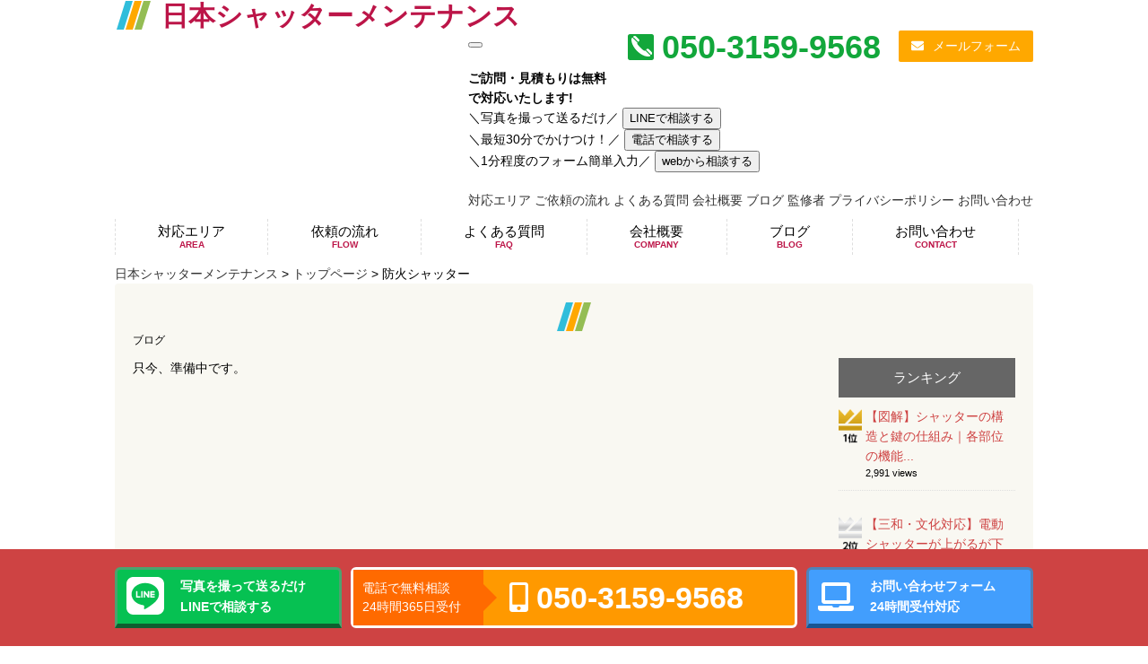

--- FILE ---
content_type: text/html; charset=UTF-8
request_url: https://shutters.space/blogs_category/%E9%98%B2%E7%81%AB%E3%82%B7%E3%83%A3%E3%83%83%E3%82%BF%E3%83%BC/
body_size: 43770
content:
<!doctype html>
<html>
<head>
    <meta charset="UTF-8">
    <meta http-equiv="X-UA-Compatible" content="IE=Edge, chrome=1">
    <meta name="viewport" content="width=device-width, maximum-scale=2.0, user-scalable=yes">
    <meta name="format-detection" content="telephone=no">
    

    <link rel="preconnect" href="https://fonts.gstatic.com">
    <link href="https://fonts.googleapis.com/css2?family=Noto+Sans+JP&display=swap" rel="stylesheet">
    <link rel="stylesheet" href="https://shutters.space/wp/wp-content/themes/custom-theme/css/add.css?202310311631">
    <link rel="stylesheet" href="https://use.fontawesome.com/releases/v5.1.0/css/all.css" integrity="sha384-lKuwvrZot6UHsBSfcMvOkWwlCMgc0TaWr+30HWe3a4ltaBwTZhyTEggF5tJv8tbt" crossorigin="anonymous">
    <link rel="stylesheet" href="https://cdn.jsdelivr.net/npm/swiper@8/swiper-bundle.min.css">
    
    <script src="https://ajax.googleapis.com/ajax/libs/jquery/3.5.1/jquery.min.js"></script>
    <script defer src="https://use.fontawesome.com/releases/v5.1.0/js/all.js" integrity="sha384-3LK/3kTpDE/Pkp8gTNp2gR/2gOiwQ6QaO7Td0zV76UFJVhqLl4Vl3KL1We6q6wR9" crossorigin="anonymous"></script>
    <script>
        $(function() {
            var footer = $('footer');
            var footerHight = footer.outerHeight();
            $('.f_copy_area').css('margin-bottom', footerHight);
        });
    </script>
    <script src="https://shutters.space/wp/wp-content/themes/custom-theme/js/add.js"></script>

    	<style>img:is([sizes="auto" i], [sizes^="auto," i]) { contain-intrinsic-size: 3000px 1500px }</style>
	
		<!-- All in One SEO 4.8.7 - aioseo.com -->
		<title>防火シャッター | 日本シャッターメンテナンス</title>
	<meta name="robots" content="max-image-preview:large" />
	<link rel="canonical" href="https://shutters.space/blogs_category/%e9%98%b2%e7%81%ab%e3%82%b7%e3%83%a3%e3%83%83%e3%82%bf%e3%83%bc/" />
	<meta name="generator" content="All in One SEO (AIOSEO) 4.8.7" />
		<script type="application/ld+json" class="aioseo-schema">
			{"@context":"https:\/\/schema.org","@graph":[{"@type":"BreadcrumbList","@id":"https:\/\/shutters.space\/blogs_category\/%E9%98%B2%E7%81%AB%E3%82%B7%E3%83%A3%E3%83%83%E3%82%BF%E3%83%BC\/#breadcrumblist","itemListElement":[{"@type":"ListItem","@id":"https:\/\/shutters.space#listItem","position":1,"name":"\u30db\u30fc\u30e0","item":"https:\/\/shutters.space","nextItem":{"@type":"ListItem","@id":"https:\/\/shutters.space\/blogs_category\/%e9%98%b2%e7%81%ab%e3%82%b7%e3%83%a3%e3%83%83%e3%82%bf%e3%83%bc\/#listItem","name":"\u9632\u706b\u30b7\u30e3\u30c3\u30bf\u30fc"}},{"@type":"ListItem","@id":"https:\/\/shutters.space\/blogs_category\/%e9%98%b2%e7%81%ab%e3%82%b7%e3%83%a3%e3%83%83%e3%82%bf%e3%83%bc\/#listItem","position":2,"name":"\u9632\u706b\u30b7\u30e3\u30c3\u30bf\u30fc","previousItem":{"@type":"ListItem","@id":"https:\/\/shutters.space#listItem","name":"\u30db\u30fc\u30e0"}}]},{"@type":"CollectionPage","@id":"https:\/\/shutters.space\/blogs_category\/%E9%98%B2%E7%81%AB%E3%82%B7%E3%83%A3%E3%83%83%E3%82%BF%E3%83%BC\/#collectionpage","url":"https:\/\/shutters.space\/blogs_category\/%E9%98%B2%E7%81%AB%E3%82%B7%E3%83%A3%E3%83%83%E3%82%BF%E3%83%BC\/","name":"\u9632\u706b\u30b7\u30e3\u30c3\u30bf\u30fc | \u65e5\u672c\u30b7\u30e3\u30c3\u30bf\u30fc\u30e1\u30f3\u30c6\u30ca\u30f3\u30b9","inLanguage":"ja","isPartOf":{"@id":"https:\/\/shutters.space\/#website"},"breadcrumb":{"@id":"https:\/\/shutters.space\/blogs_category\/%E9%98%B2%E7%81%AB%E3%82%B7%E3%83%A3%E3%83%83%E3%82%BF%E3%83%BC\/#breadcrumblist"}},{"@type":"Organization","@id":"https:\/\/shutters.space\/#organization","name":"\u65e5\u672c\u30b7\u30e3\u30c3\u30bf\u30fc\u30e1\u30f3\u30c6\u30ca\u30f3\u30b9","description":"\u30b7\u30e3\u30c3\u30bf\u30fc\u306e\u4fee\u7406\u4ea4\u63db\u304a\u4efb\u305b\u4e0b\u3055\u3044","url":"https:\/\/shutters.space\/"},{"@type":"WebSite","@id":"https:\/\/shutters.space\/#website","url":"https:\/\/shutters.space\/","name":"\u65e5\u672c\u30b7\u30e3\u30c3\u30bf\u30fc\u30e1\u30f3\u30c6\u30ca\u30f3\u30b9","description":"\u30b7\u30e3\u30c3\u30bf\u30fc\u306e\u4fee\u7406\u4ea4\u63db\u304a\u4efb\u305b\u4e0b\u3055\u3044","inLanguage":"ja","publisher":{"@id":"https:\/\/shutters.space\/#organization"}}]}
		</script>
		<!-- All in One SEO -->

    <!-- Google Tag Manager -->
    <script>(function(w,d,s,l,i){w[l]=w[l]||[];w[l].push({'gtm.start':
    new Date().getTime(),event:'gtm.js'});var f=d.getElementsByTagName(s)[0],
    j=d.createElement(s),dl=l!='dataLayer'?'&l='+l:'';j.async=true;j.src=
    'https://www.googletagmanager.com/gtm.js?id='+i+dl;f.parentNode.insertBefore(j,f);
    })(window,document,'script','dataLayer','GTM-NG3VVPKD');</script>
    <!-- End Google Tag Manager -->
    <link rel='dns-prefetch' href='//www.googletagmanager.com' />
<link rel='dns-prefetch' href='//ajax.googleapis.com' />
<script type="text/javascript" id="wpp-js" src="https://shutters.space/wp/wp-content/plugins/wordpress-popular-posts/assets/js/wpp.min.js?ver=7.3.6" data-sampling="0" data-sampling-rate="100" data-api-url="https://shutters.space/wp-json/wordpress-popular-posts" data-post-id="0" data-token="359c4514fe" data-lang="0" data-debug="0"></script>
<link rel="alternate" type="application/rss+xml" title="日本シャッターメンテナンス &raquo; 防火シャッター ブログカテゴリー のフィード" href="https://shutters.space/blogs_category/%e9%98%b2%e7%81%ab%e3%82%b7%e3%83%a3%e3%83%83%e3%82%bf%e3%83%bc/feed/" />
<style id='classic-theme-styles-inline-css' type='text/css'>
/*! This file is auto-generated */
.wp-block-button__link{color:#fff;background-color:#32373c;border-radius:9999px;box-shadow:none;text-decoration:none;padding:calc(.667em + 2px) calc(1.333em + 2px);font-size:1.125em}.wp-block-file__button{background:#32373c;color:#fff;text-decoration:none}
</style>
<style id='global-styles-inline-css' type='text/css'>
:root{--wp--preset--aspect-ratio--square: 1;--wp--preset--aspect-ratio--4-3: 4/3;--wp--preset--aspect-ratio--3-4: 3/4;--wp--preset--aspect-ratio--3-2: 3/2;--wp--preset--aspect-ratio--2-3: 2/3;--wp--preset--aspect-ratio--16-9: 16/9;--wp--preset--aspect-ratio--9-16: 9/16;--wp--preset--color--black: #000000;--wp--preset--color--cyan-bluish-gray: #abb8c3;--wp--preset--color--white: #ffffff;--wp--preset--color--pale-pink: #f78da7;--wp--preset--color--vivid-red: #cf2e2e;--wp--preset--color--luminous-vivid-orange: #ff6900;--wp--preset--color--luminous-vivid-amber: #fcb900;--wp--preset--color--light-green-cyan: #7bdcb5;--wp--preset--color--vivid-green-cyan: #00d084;--wp--preset--color--pale-cyan-blue: #8ed1fc;--wp--preset--color--vivid-cyan-blue: #0693e3;--wp--preset--color--vivid-purple: #9b51e0;--wp--preset--gradient--vivid-cyan-blue-to-vivid-purple: linear-gradient(135deg,rgba(6,147,227,1) 0%,rgb(155,81,224) 100%);--wp--preset--gradient--light-green-cyan-to-vivid-green-cyan: linear-gradient(135deg,rgb(122,220,180) 0%,rgb(0,208,130) 100%);--wp--preset--gradient--luminous-vivid-amber-to-luminous-vivid-orange: linear-gradient(135deg,rgba(252,185,0,1) 0%,rgba(255,105,0,1) 100%);--wp--preset--gradient--luminous-vivid-orange-to-vivid-red: linear-gradient(135deg,rgba(255,105,0,1) 0%,rgb(207,46,46) 100%);--wp--preset--gradient--very-light-gray-to-cyan-bluish-gray: linear-gradient(135deg,rgb(238,238,238) 0%,rgb(169,184,195) 100%);--wp--preset--gradient--cool-to-warm-spectrum: linear-gradient(135deg,rgb(74,234,220) 0%,rgb(151,120,209) 20%,rgb(207,42,186) 40%,rgb(238,44,130) 60%,rgb(251,105,98) 80%,rgb(254,248,76) 100%);--wp--preset--gradient--blush-light-purple: linear-gradient(135deg,rgb(255,206,236) 0%,rgb(152,150,240) 100%);--wp--preset--gradient--blush-bordeaux: linear-gradient(135deg,rgb(254,205,165) 0%,rgb(254,45,45) 50%,rgb(107,0,62) 100%);--wp--preset--gradient--luminous-dusk: linear-gradient(135deg,rgb(255,203,112) 0%,rgb(199,81,192) 50%,rgb(65,88,208) 100%);--wp--preset--gradient--pale-ocean: linear-gradient(135deg,rgb(255,245,203) 0%,rgb(182,227,212) 50%,rgb(51,167,181) 100%);--wp--preset--gradient--electric-grass: linear-gradient(135deg,rgb(202,248,128) 0%,rgb(113,206,126) 100%);--wp--preset--gradient--midnight: linear-gradient(135deg,rgb(2,3,129) 0%,rgb(40,116,252) 100%);--wp--preset--font-size--small: 13px;--wp--preset--font-size--medium: 20px;--wp--preset--font-size--large: 36px;--wp--preset--font-size--x-large: 42px;--wp--preset--spacing--20: 0.44rem;--wp--preset--spacing--30: 0.67rem;--wp--preset--spacing--40: 1rem;--wp--preset--spacing--50: 1.5rem;--wp--preset--spacing--60: 2.25rem;--wp--preset--spacing--70: 3.38rem;--wp--preset--spacing--80: 5.06rem;--wp--preset--shadow--natural: 6px 6px 9px rgba(0, 0, 0, 0.2);--wp--preset--shadow--deep: 12px 12px 50px rgba(0, 0, 0, 0.4);--wp--preset--shadow--sharp: 6px 6px 0px rgba(0, 0, 0, 0.2);--wp--preset--shadow--outlined: 6px 6px 0px -3px rgba(255, 255, 255, 1), 6px 6px rgba(0, 0, 0, 1);--wp--preset--shadow--crisp: 6px 6px 0px rgba(0, 0, 0, 1);}:where(.is-layout-flex){gap: 0.5em;}:where(.is-layout-grid){gap: 0.5em;}body .is-layout-flex{display: flex;}.is-layout-flex{flex-wrap: wrap;align-items: center;}.is-layout-flex > :is(*, div){margin: 0;}body .is-layout-grid{display: grid;}.is-layout-grid > :is(*, div){margin: 0;}:where(.wp-block-columns.is-layout-flex){gap: 2em;}:where(.wp-block-columns.is-layout-grid){gap: 2em;}:where(.wp-block-post-template.is-layout-flex){gap: 1.25em;}:where(.wp-block-post-template.is-layout-grid){gap: 1.25em;}.has-black-color{color: var(--wp--preset--color--black) !important;}.has-cyan-bluish-gray-color{color: var(--wp--preset--color--cyan-bluish-gray) !important;}.has-white-color{color: var(--wp--preset--color--white) !important;}.has-pale-pink-color{color: var(--wp--preset--color--pale-pink) !important;}.has-vivid-red-color{color: var(--wp--preset--color--vivid-red) !important;}.has-luminous-vivid-orange-color{color: var(--wp--preset--color--luminous-vivid-orange) !important;}.has-luminous-vivid-amber-color{color: var(--wp--preset--color--luminous-vivid-amber) !important;}.has-light-green-cyan-color{color: var(--wp--preset--color--light-green-cyan) !important;}.has-vivid-green-cyan-color{color: var(--wp--preset--color--vivid-green-cyan) !important;}.has-pale-cyan-blue-color{color: var(--wp--preset--color--pale-cyan-blue) !important;}.has-vivid-cyan-blue-color{color: var(--wp--preset--color--vivid-cyan-blue) !important;}.has-vivid-purple-color{color: var(--wp--preset--color--vivid-purple) !important;}.has-black-background-color{background-color: var(--wp--preset--color--black) !important;}.has-cyan-bluish-gray-background-color{background-color: var(--wp--preset--color--cyan-bluish-gray) !important;}.has-white-background-color{background-color: var(--wp--preset--color--white) !important;}.has-pale-pink-background-color{background-color: var(--wp--preset--color--pale-pink) !important;}.has-vivid-red-background-color{background-color: var(--wp--preset--color--vivid-red) !important;}.has-luminous-vivid-orange-background-color{background-color: var(--wp--preset--color--luminous-vivid-orange) !important;}.has-luminous-vivid-amber-background-color{background-color: var(--wp--preset--color--luminous-vivid-amber) !important;}.has-light-green-cyan-background-color{background-color: var(--wp--preset--color--light-green-cyan) !important;}.has-vivid-green-cyan-background-color{background-color: var(--wp--preset--color--vivid-green-cyan) !important;}.has-pale-cyan-blue-background-color{background-color: var(--wp--preset--color--pale-cyan-blue) !important;}.has-vivid-cyan-blue-background-color{background-color: var(--wp--preset--color--vivid-cyan-blue) !important;}.has-vivid-purple-background-color{background-color: var(--wp--preset--color--vivid-purple) !important;}.has-black-border-color{border-color: var(--wp--preset--color--black) !important;}.has-cyan-bluish-gray-border-color{border-color: var(--wp--preset--color--cyan-bluish-gray) !important;}.has-white-border-color{border-color: var(--wp--preset--color--white) !important;}.has-pale-pink-border-color{border-color: var(--wp--preset--color--pale-pink) !important;}.has-vivid-red-border-color{border-color: var(--wp--preset--color--vivid-red) !important;}.has-luminous-vivid-orange-border-color{border-color: var(--wp--preset--color--luminous-vivid-orange) !important;}.has-luminous-vivid-amber-border-color{border-color: var(--wp--preset--color--luminous-vivid-amber) !important;}.has-light-green-cyan-border-color{border-color: var(--wp--preset--color--light-green-cyan) !important;}.has-vivid-green-cyan-border-color{border-color: var(--wp--preset--color--vivid-green-cyan) !important;}.has-pale-cyan-blue-border-color{border-color: var(--wp--preset--color--pale-cyan-blue) !important;}.has-vivid-cyan-blue-border-color{border-color: var(--wp--preset--color--vivid-cyan-blue) !important;}.has-vivid-purple-border-color{border-color: var(--wp--preset--color--vivid-purple) !important;}.has-vivid-cyan-blue-to-vivid-purple-gradient-background{background: var(--wp--preset--gradient--vivid-cyan-blue-to-vivid-purple) !important;}.has-light-green-cyan-to-vivid-green-cyan-gradient-background{background: var(--wp--preset--gradient--light-green-cyan-to-vivid-green-cyan) !important;}.has-luminous-vivid-amber-to-luminous-vivid-orange-gradient-background{background: var(--wp--preset--gradient--luminous-vivid-amber-to-luminous-vivid-orange) !important;}.has-luminous-vivid-orange-to-vivid-red-gradient-background{background: var(--wp--preset--gradient--luminous-vivid-orange-to-vivid-red) !important;}.has-very-light-gray-to-cyan-bluish-gray-gradient-background{background: var(--wp--preset--gradient--very-light-gray-to-cyan-bluish-gray) !important;}.has-cool-to-warm-spectrum-gradient-background{background: var(--wp--preset--gradient--cool-to-warm-spectrum) !important;}.has-blush-light-purple-gradient-background{background: var(--wp--preset--gradient--blush-light-purple) !important;}.has-blush-bordeaux-gradient-background{background: var(--wp--preset--gradient--blush-bordeaux) !important;}.has-luminous-dusk-gradient-background{background: var(--wp--preset--gradient--luminous-dusk) !important;}.has-pale-ocean-gradient-background{background: var(--wp--preset--gradient--pale-ocean) !important;}.has-electric-grass-gradient-background{background: var(--wp--preset--gradient--electric-grass) !important;}.has-midnight-gradient-background{background: var(--wp--preset--gradient--midnight) !important;}.has-small-font-size{font-size: var(--wp--preset--font-size--small) !important;}.has-medium-font-size{font-size: var(--wp--preset--font-size--medium) !important;}.has-large-font-size{font-size: var(--wp--preset--font-size--large) !important;}.has-x-large-font-size{font-size: var(--wp--preset--font-size--x-large) !important;}
:where(.wp-block-post-template.is-layout-flex){gap: 1.25em;}:where(.wp-block-post-template.is-layout-grid){gap: 1.25em;}
:where(.wp-block-columns.is-layout-flex){gap: 2em;}:where(.wp-block-columns.is-layout-grid){gap: 2em;}
:root :where(.wp-block-pullquote){font-size: 1.5em;line-height: 1.6;}
</style>
<style id='csm-style-inline-css' type='text/css'>
html,body,div,span,object,iframe,h1,h2,h3,h4,h5,h6,p,blockquote,pre,abbr,address,cite,code,del,dfn,em,img,ins,kbd,q,samp,small,strong,sub,sup,var,b,i,dl,dt,dd,ol,ul,li,fieldset,form,label,legend,table,caption,tbody,tfoot,thead,tr,th,td,article,aside,canvas,details,figcaption,figure,footer,header,hgroup,menu,nav,section,summary,time,mark,audio,video{margin:0;padding:0;border:0;outline:0;font-size:100%;vertical-align:baseline;background:transparent;}body{line-height:1.6;}article,aside,details,figcaption,figure,footer,header,hgroup,menu,nav,main,section{display:block;}ul,ol{list-style:none;}blockquote,q{quotes:none;}blockquote:before,blockquote:after,q:before,q:after{content:'';content:none;}a{margin:0;padding:0;font-size:100%;vertical-align:baseline;background:transparent;}img{vertical-align:bottom;}ins{color:#000;text-decoration:none;background-color:#ff9;}mark{background-color:#ff9;color:#000;font-style:italic;font-weight:bold;}del{text-decoration:line-through;}abbr[title],dfn[title]{border-bottom:1px dotted;cursor:help;}table{border-collapse:collapse;border-spacing:0;}input,select{vertical-align:middle;}hr{display:none;}.cf:after{visibility:hidden;display:block;font-size:0;content:"";clear:both;height:0;}*:first-child+html .cf{zoom:1;}html{min-height:100%;position:relative;}body{height:100%;font-family:"Hiragino Kaku Gothic ProN","メイリオ",sans-serif;font-size:14px;color:#000;-webkit-text-size-adjust:none;background:#fff;}p{margin:0 0 .75em 0;padding:0;}img{max-width:100%;height:auto;}@media print{}@media screen and (max-width:767px){}@media screen and (min-width:768px) and (max-width:1024px){}@media screen and (min-width:1025px){}a{resize:none;}a:link{color:#333333;text-decoration:none;}a:visited{color:#333333;text-decoration:none;}a:hover{color:#333333;text-decoration:underline;}a:active{color:#333333;text-decoration:none;}.u_link a{resize:none;}.u_link a:link{color:#03C;text-decoration:none;}.u_link a:visited{color:#639;text-decoration:none;}.u_link a:hover{color:#03C;text-decoration:underline;}.u_link a:active{color:#03C;text-decoration:none;}em{color:#C00;}@media screen and (max-width:767px){.pc{display:none;}.sp{display:block;}}@media screen and (min-width:768px){.pc{display:block;}.sp{display:none;}}@media screen and (max-width:960px){.pc_tab{display:none;}.sp_tab{display:block;}.side_search{display:none;}}@media screen and (min-width:961px){.pc_tab{display:block;}.sp_tab{display:none;}}@media screen and (max-width:767px){}@media screen and (min-width:768px){}#h_logo p a{display:block;color:#bc1548;}#h_logo p a:link{color:#bc1548;text-decoration:none;}#h_logo p a:visited{color:#bc1548;text-decoration:none;}#h_logo p a:hover{color:#bc1548;text-decoration:none;}#h_logo p a:active{color:#bc1548;text-decoration:none;}@media screen and (max-width:767px){#in_header{margin:0;}}@media screen and (min-width:768px) and (max-width:1024px){#in_header{margin:0 1%;}}@media screen and (min-width:1025px){#in_header{width:1024px;margin:0 auto;}}@media screen and (max-width:767px){h1{font-weight:normal;margin-bottom:2%;font-size:12px;color:#fff;background:#333333;padding:0.5% 1%;text-align:center;}.h_logoarea{margin:0 1% 2%;}#h_logo{float:left;width:74%;}#h_logo div{float:left;margin-right:1%;width:8%;}#h_logo .company_name{float:left;font-family:"Rounded Mplus 1c";font-weight:300;color:#bc1548;font-size:16px;line-height:1.0em;margin:5px 0 0;}#h_logo .company_name span{font-size:1.1em;font-weight:800;}#h_contact{float:right;width:26%;}#h_contact ul li{float:right;margin-left:6%;}#h_contact ul li:first-child{width:35%;}#h_contact ul li:last-child{width:26%;}}@media screen and (min-width:768px){h1{font-weight:normal;margin-bottom:10px;font-size:12px;}#h_logo{float:left;}#h_logo div{float:left;margin-right:10px;}#h_logo .company_name{float:left;font-family:"Rounded Mplus 1c";font-weight:300;color:#bc1548;font-size:25px;line-height:1.0em;margin:5px 0 0;}#h_logo .company_name span{font-size:1.2em;font-weight:800;}#h_contact{float:right;}}@media screen and (min-width:768px) and (max-width:960px){#h_contact ul li{float:right;margin-left:20px;}#h_contact ul li:first-child{width:27%;}#h_contact ul li:last-child{width:30%;}}@media screen and (min-width:961px){#h_contact ul li{float:right;margin-left:20px;}#h_contact ul li:first-child{background:#FFA800;border-radius:2px;width:150px;height:35px;text-align:center;line-height:35px;}#h_contact ul li .fa-envelope{margin-right:10px;}#h_contact ul li:first-child a{display:block;color:#fff;}#h_contact ul li:first-child a:link{color:#fff;text-decoration:none;}#h_contact ul li:first-child a:visited{color:#fff;text-decoration:none;}#h_contact ul li:first-child a:hover{color:#FFA800;text-decoration:none;background:#fff;border:#FFA800 1px solid;}#h_contact ul li:first-child a:active{color:#fff;text-decoration:none;}#h_contact ul li:last-child{background:url(https://shutters.space/common/img/common/h_tel_icon.png) 0px 14px no-repeat;padding-left:38px;color:#12a73b;font-size:36px;font-family:'Roboto',sans-serif;font-weight:bold;margin-top:-10px;}}@media screen and (max-width:767px){nav ul li{float:left;width:20%;background:#bd1548;}}@media screen and (min-width:768px){nav{margin:10px 0;}nav ul li{float:left;text-align:center;font-size:15px;border-right:#DEDEDE 1px dashed;line-height:1.2;}nav ul li:first-child{border-left:#DEDEDE 1px dashed;}nav ul li span{display:block;font-family:'Roboto',sans-serif;color:#bc1548;font-size:10px;font-weight:bold;}nav ul li a{resize:none;display:block;}nav ul li a:link{color:#000;text-decoration:none;}nav ul li a:visited{color:#000;text-decoration:none;}nav ul li a:hover{color:#000;text-decoration:none;opacity:0.7;}nav ul li a:active{color:#000;text-decoration:none;}}@media screen and (min-width:768px) and (max-width:960px){nav ul li{width:16.5%;}}@media screen and (min-width:961px) and (max-width:1024px){nav ul li{width:16.5%;}}@media screen and (min-width:1025px){nav ul li{padding:5px 4.61%;}}@media screen and (max-width:767px){.headline{margin:0 0%;position:relative;}.h_l_ttl{position:absolute;top:15px;left:10px;font-size:24px;line-height:1.4;font-weight:bold;font-family:"Mplus 1p";color:#fff;}.h_l_text{position:absolute;top:90px;left:20px;font-size:16px;line-height:1.7;font-size:300;color:#fff;}.h_l_btn{margin-bottom:0px;height:50px;line-height:50px;text-align:center;border-radius:4px;font-size:16px;background:background:#ffa800;background:-moz-linear-gradient(top,#ffa800 49%,#ffba00 50%,#ffba00 50%);background:-webkit-linear-gradient(top,#ffa800 49%,#ffba00 50%,#ffba00 50%);background:linear-gradient(to bottom,#ffa800 49%,#ffba00 50%,#ffba00 50%);filter:progid:DXImageTransform.Microsoft.gradient(startColorstr='#ffa800',endColorstr='#ffba00',GradientType=0);}.h_l_btn{width:220px;position:absolute;top:235px;left:15px;}.h_l_btn a{display:block;}.h_l_btn a:link{color:#fff;text-decoration:none;}.h_l_btn a:visited{color:#fff;text-decoration:none;}.h_l_btn a:hover{color:#fff;text-decoration:none;opacity:0.7;}.h_l_btn a:active{color:#fff;text-decoration:none;}.fa-chevron-right{float:right;margin-right:10px;color:#fff;margin-top:17px;}}@media screen and (min-width:768px){.h_l_btn{margin-bottom:0px;height:55px;line-height:55px;text-align:center;border-radius:4px;font-size:18px;background:background:#ffa800;background:-moz-linear-gradient(top,#ffa800 49%,#ffba00 50%,#ffba00 50%);background:-webkit-linear-gradient(top,#ffa800 49%,#ffba00 50%,#ffba00 50%);background:linear-gradient(to bottom,#ffa800 49%,#ffba00 50%,#ffba00 50%);filter:progid:DXImageTransform.Microsoft.gradient(startColorstr='#ffa800',endColorstr='#ffba00',GradientType=0);}.h_l_btn a{display:block;}.h_l_btn a:link{color:#fff;text-decoration:none;}.h_l_btn a:visited{color:#fff;text-decoration:none;}.h_l_btn a:hover{color:#fff;text-decoration:none;opacity:0.7;}.h_l_btn a:active{color:#fff;text-decoration:none;}.fa-chevron-right{float:right;margin-right:20px;color:#fff;margin-top:20px;}}@media screen and (min-width:768px) and (max-width:1024px){.headline{margin:0 1%;position:relative;}}@media screen and (min-width:768px) and (max-width:960px){.h_l_ttl{position:absolute;top:35px;left:30px;font-size:36px;line-height:1.4;font-weight:bold;font-family:"Mplus 1p";color:#fff;}.h_l_text{position:absolute;top:160px;left:30px;font-size:14px;line-height:1.7;font-size:300;color:#fff;}.h_l_btn{width:300px;position:absolute;top:235px;left:30px;}}@media screen and (min-width:961px) and (max-width:1024px){.h_l_ttl{position:absolute;top:60px;left:30px;font-size:45px;line-height:1.4;font-weight:bold;font-family:"Mplus 1p";color:#fff;}.h_l_text{position:absolute;top:220px;left:30px;font-size:16px;line-height:1.7;font-size:300;color:#fff;}.h_l_btn{width:300px;position:absolute;top:320px;left:30px;}}@media screen and (min-width:1025px){.headline{width:1024px;margin:0 auto;position:relative;}.h_l_ttl{position:absolute;top:60px;left:30px;font-size:45px;line-height:1.4;font-weight:bold;font-family:"Mplus 1p";color:#fff;}.h_l_text{position:absolute;top:220px;left:30px;font-size:16px;line-height:1.7;font-size:300;color:#fff;}.h_l_btn{width:360px;position:absolute;top:320px;left:30px;}}@media screen and (max-width:767px){section{padding:4%;border-radius:4px;}#content{margin:20px 2% 40px;}.ttl_logo{text-align:center;width:20%;width:8%;margin-left:46%;}h2.ttl01{font-size:24px;text-align:center;font-weight:300;color:#bc1548;margin-bottom:10px;}h3.ttl02{font-size:18px;text-align:center;font-weight:300;color:#333;margin-bottom:20px;border-top:#FF9900 1px solid;border-bottom:#FF9900 2px solid;padding:10px 0;}}@media screen and (min-width:768px){section{padding:20px 0;}.ttl_logo{text-align:center;}h2.ttl01{font-size:35px;text-align:center;font-weight:300;color:#bc1548;margin-bottom:20px;}h3.ttl02{font-size:24px;text-align:center;font-weight:300;color:#333;margin-bottom:10px;border-top:#FF9900 1px solid;border-bottom:#FF9900 2px solid;padding:10px 0;}}@media screen and (min-width:768px) and (max-width:1024px){#content{margin:0 1% 40px;}}@media screen and (min-width:1025px){#content{width:1024px;margin:0 auto;}}@media screen and (max-width:767px){.scroll{verflow-x:scroll;}.point_box li{width:49%;margin-right:2%;float:left;}.point_box li:nth-child(2n){margin-right:0px;}.p_b_ttl{text-align:center;background:#bc1548;height:40px;color:#fff;line-height:40px;font-family:'Roboto',sans-serif;font-size:16px;font-weight:bold;position:relative;}.p_b_ttl:after{position:absolute;content:"";width:0;height:0;bottom:-8px;left:47.5%;border-style:solid;border-width:8px 7.5px 0 7.5px;border-color:#bc1548 transparent transparent transparent;}.p_b_copy{height:66px;}.p_b_copy p{font-size:14px;font-weight:bold;text-align:center;vertical-align:middle;margin-bottom:0px;}.p_b_img{padding:20px 0;text-align:center;}}@media screen and (min-width:768px){.point_box li{width:23.5%;margin-right:2%;float:left;}.point_box li:nth-child(4){margin-right:0px;}.p_b_ttl{text-align:center;background:#bc1548;height:40px;color:#fff;line-height:40px;font-family:'Roboto',sans-serif;font-size:16px;font-weight:bold;position:relative;}.p_b_ttl:after{position:absolute;content:"";width:0;height:0;bottom:-8px;left:47.5%;border-style:solid;border-width:8px 7.5px 0 7.5px;border-color:#bc1548 transparent transparent transparent;}}@media screen and (min-width:768px) and (max-width:960px){.p_b_copy{height:66px;}.p_b_copy p{font-size:14px;font-weight:bold;text-align:center;vertical-align:middle;margin-bottom:0px;}.p_b_img{padding:20px 0;text-align:center;}}@media screen and (min-width:961px){.p_b_copy{height:75px;}.p_b_copy p{font-size:17px;font-weight:bold;text-align:center;vertical-align:middle;margin-bottom:0px;}.p_b_img{padding:20px 0;text-align:center;}}@media screen and (max-width:767px){.tbl01{width:100%;border-top:#fff 1px solid;border-left::#fff 1px solid;}.tbl01 th{width:16%;background:#f0f0f0;padding:2% 0;text-align:center;border-bottom:#fff 1px solid;border-right:#fff 1px solid;}.tbl01 td{width:28%;background:#f0f0f0;padding:2% 0;text-align:center;border-bottom:#fff 1px solid;border-right:#fff 1px solid;font-size:24px;vertical-align:middle;}.tbl01 td.tbl_maru{border-right:none;color:#FF6000;}.tbl_ttl01{border:#bec2b9 3px solid;padding:2% 0;color:#888a85;font-size:15px;font-weight:bold;margin:0 2% 5px;background:#fff;height:48px;}.tbl_ttl02{border:#ff6000 3px solid;padding:2% 0;color:#fff;font-size:15px;font-weight:bold;margin:0 2% 5px;background:#ff6000;height:48px;}.tbl_ttl_text{margin:0 1%;text-align:left;font-size:12px;color:#000;}.tbl_fff{background:#fff !important;padding:5px 2% !important;}.orange{font-size:14px;padding:1%;border-radius:4px;color:#fff;margin:0 1%;background:#FF6000;position:relative;}.orange:before{position:absolute;content:"";top:-15px;right:30px;width:0;height:0;border-style:solid;border-width:0 7.5px 15px 7.5px;border-color:transparent transparent #FF6000 transparent;}.tbl_ttl_vl{vertical-align:top !important;}}@media screen and (min-width:768px){.tbl01{width:100%;border-top:#fff 5px solid;border-left::#fff 5px solid;}.tbl01 th{width:16%;background:#f0f0f0;padding:20px 0;text-align:center;border-bottom:#fff 5px solid;border-right:#fff 5px solid;}.tbl01 td{width:28%;background:#f0f0f0;padding:20px 0;text-align:center;border-bottom:#fff 5px solid;border-right:#fff 5px solid;font-size:24px;}.tbl01 td.tbl_maru{border-right:none;color:#FF6000;}.tbl_ttl01{border:#bec2b9 3px solid;padding:20px 0;color:#888a85;font-size:16px;font-weight:bold;margin:0 20px 10px;background:#fff;}.tbl_ttl02{border:#ff6000 3px solid;padding:20px 0;color:#fff;font-size:16px;font-weight:bold;margin:0 20px 10px;background:#ff6000;}.tbl_ttl_text{margin:0 20px;text-align:left;font-size:14px;color:#000;}.tbl_fff{background:#fff !important;padding:5px 20px !important;}.orange{font-size:14px;padding:10px;border-radius:4px;color:#fff;margin:0 20px;background:#FF6000;position:relative;}}@media screen and (min-width:768px) and (max-width:960px){.orange:before{position:absolute;content:"";top:-15px;right:55px;width:0;height:0;border-style:solid;border-width:0 7.5px 15px 7.5px;border-color:transparent transparent #FF6000 transparent;}}@media screen and (min-width:961px) and (max-width:1024px){.orange:before{position:absolute;content:"";top:-15px;right:88px;width:0;height:0;border-style:solid;border-width:0 7.5px 15px 7.5px;border-color:transparent transparent #FF6000 transparent;}}@media screen and (min-width:1025px){.orange:before{position:absolute;content:"";top:-15px;right:92px;width:0;height:0;border-style:solid;border-width:0 7.5px 15px 7.5px;border-color:transparent transparent #FF6000 transparent;}}@media screen and (max-width:767px){.check_bg{background:#e6f1f8;padding:20px 20px 10px;border-radius:4px;}.check_box dt{width:100%;border-radius:4px 4px 0 0;height:30px;line-height:30px;text-align:center;background:#6a97b3;border:#6a97b3 1px solid;color:#fff;}.check_box dd{border-radius:0 0 4px 4px;height:45px;text-align:left;background:#fff url(https://shutters.space/common/img/common/check_mark.png) 7px 4px no-repeat;background-size:8%;border:#6a97b3 1px solid;margin-bottom:10px;font-size:14px;padding-left:12%;padding-right:2%;width:86%;line-height:1.5;padding-top:5px;}}@media screen and (min-width:768px){.check_bg{background:#e6f1f8;padding:20px 20px 10px;border-radius:4px;}.check_box dt{float:left;width:12%;border-radius:4px 0 0 4px;height:60px;line-height:60px;text-align:center;background:#6a97b3;border:#6a97b3 1px solid;color:#fff;font-size:14px;}.check_box dd{float:left;border-radius:0 4px 4px 0;height:60px;line-height:60px;text-align:left;background:#fff url(https://shutters.space/common/img/common/check_mark.png) 24px 8px no-repeat;border:#6a97b3 1px solid;margin-bottom:10px;font-size:18px;padding-left:9%;width:79%;}}@media screen and (min-width:768px) and (max-width:960px){.check_box dd{padding-left:9%;width:74%;}}@media screen and (min-width:961px){.check_box dd{padding-left:7%;width:76%;}}@media screen and (max-width:767px){.area_bnr{position:relative;margin-bottom:40px;}h3.area_ttl{background:#bc1548;font-size:24px;font-weight:500;font-family:"Mplus 1p";color:#fff;padding:10px 10px;margin-bottom:10px;z-index:-100;position:relative;}.in_area{position:static;}h4.area_chiiki{font-size:18px;margin-bottom:5px;}.japan_map{position:absolute;top:70px;right:-7px;z-index:-10;}.area_section{margin-inline:auto;font-size:14px;margin-top:40px;}.area_section h3{text-align:center;padding:5px;}.city_list{padding:5px;display:flex;flex-wrap:wrap;gap:5px;}.area_section a:link,.area_section a:visited{color:#0000ee !important;text-decoration:none;}.area_section p{padding-top:15px;}}@media screen and (min-width:768px){.area_bnr{position:relative;margin-bottom:40px;}h3.area_ttl{background:#bc1548;font-size:48px;font-weight:500;font-family:"Mplus 1p";color:#fff;padding:10px 10px;margin-bottom:20px;z-index:-100;position:relative;}.in_area{position:static;}h4.area_chiiki{font-size:30px;margin-bottom:5px;}.japan_map{position:absolute;top:90px;right:0px;z-index:-10;}.service_icon01{position:absolute;top:228px;right:55px;z-index:-9;}.service_icon02{position:absolute;top:228px;right:170px;z-index:-9;}.area_section{width:560px;margin-inline:auto;font-size:16px;}.area_section h3{text-align:center;padding:10px;}.city_list{padding:10px;display:flex;flex-wrap:wrap;gap:10px;}.area_section a:link,.area_section a:visited{color:#0000ee !important;text-decoration:none;}.area_section p{padding-top:15px;}}@media screen and (max-width:767px){.faq_box dt{background:url(https://shutters.space/common/img/common/q_icon.png) 0px 0px no-repeat;font-size:1.4em;margin-bottom:10px;padding-left:40px;}.faq_box dd{background:#2B2B2B;padding:15px;border-radius:4px;margin-bottom:20px;color:#fff;}}@media screen and (min-width:768px) and (max-width:1023px){.faq_box dt{background:url(https://shutters.space/common/img/common/q_icon.png) 0px 0px no-repeat;font-size:24px;margin-bottom:10px;padding-left:40px;}.faq_box dd{background:#2B2B2B;padding:15px;border-radius:4px;margin-bottom:20px;color:#fff;}}@media screen and (min-width:1024px){.faq_box dt{background:url(https://shutters.space/common/img/common/q_icon.png) 0px 0px no-repeat;font-size:24px;margin-bottom:10px;padding-left:40px;}.faq_box dd{background:#2B2B2B;padding:15px;border-radius:4px;margin-bottom:20px;color:#fff;}}@media screen and (max-width:767px){.voice-content-wrap{max-width:90%;margin-inline:auto;}.voice-slider .voice-content-inner{aspect-ratio:400/680;margin-bottom:40px;box-shadow:0 4px 6px rgba(0,0,0.2,0.2);color:#1e73be;background:#fff;}.voice-up{aspect-ratio:462/349;}.voice-up h3{margin-top:24px;margin-left:5%;}.voice-up img{height:200px;margin-inline:auto;}.voice-under{aspect-ratio:374/345;padding:5%;background-color:#1e73be;font-size:14px;color:#fff;}.slick-prev,.slick-next{background-color:#aaa;border-radius:50%;width:40px;height:40px;z-index:10;transition:background-color 0.3s ease;}.slick-prev{left:-50px;}.slick-next{right:-50px;}.slick-prev::before,.slick-next::before{font-size:20px;line-height:1;color:white;}.slick-prev::before{content:"◀";}.slick-next::before{content:"▶";}.slick-prev:hover,.slick-next:hover{background-color:#333;}}@media screen and (min-width:768px){.voice-content-wrap{max-width:90%;margin-inline:auto;}.voice-slider .voice-content-inner{aspect-ratio:400/680;margin-left:10px;margin-right:10px;margin-bottom:40px;box-shadow:0 4px 6px rgba(0,0,0.2,0.2);color:#1e73be;background:#fff;}.voice-up{aspect-ratio:462/349;}.voice-up h3{margin-top:24px;margin-left:5%;}.voice-up img{height:200px;margin-inline:auto;}.voice-under{aspect-ratio:374/345;padding:5%;background-color:#1e73be;font-size:14px;color:#fff;}.slick-prev,.slick-next{background-color:#aaa;border-radius:50%;width:40px;height:40px;z-index:10;transition:background-color 0.3s ease;}.slick-prev{left:-50px;}.slick-next{right:-50px;}.slick-prev::before,.slick-next::before{font-size:20px;line-height:1;color:white;}.slick-prev::before{content:"◀";}.slick-next::before{content:"▶";}.slick-prev:hover,.slick-next:hover{background-color:#333;}}@media screen and (max-width:767px){.casestudy-content-wrap{max-width:90%;margin-inline:auto;box-sizing:border-box;}.casestudy-slider .casestudy-content-inner{color:#1e73be;background:#fff;}.casestudy-up{position:relative;}.casestudy-up span{position:absolute;left:10px;top:5px;color:#fff;font-weight:700;}.casestudy-up h3{position:absolute;right:5px;bottom:-20px;background-color:#1e73be;padding:2px 4px;color:#fff;}.casestudy-up img{height:220px;width:100%;object-fit:cover;margin-inline:auto;}.casestudy-under{padding:5%;padding-top:30px;font-size:14px;color:#000;}.slick-prev,.slick-next{background-color:#aaa;border-radius:50%;width:40px;height:40px;z-index:10;transition:background-color 0.3s ease;}.slick-prev{left:-30px;}.slick-next{right:-30px;}.slick-prev::before,.slick-next::before{font-size:20px;line-height:1;color:white;}.slick-prev::before{content:"◀";}.slick-next::before{content:"▶";}.slick-prev:hover,.slick-next:hover{background-color:#333;}}@media screen and (min-width:768px){.casestudy-content-wrap{max-width:90%;margin-inline:auto;box-sizing:border-box;}.casestudy-slider .casestudy-content-inner{margin-left:10px;margin-right:10px;margin-bottom:40px;box-shadow:0 4px 6px rgba(0,0,0.2,0.2);color:#1e73be;background:#fff;}.casestudy-content-inner{padding:10px;}.casestudy-up{position:relative;}.casestudy-up span{position:absolute;left:10px;top:5px;color:#fff;font-weight:700;}.casestudy-up h3{position:absolute;right:-4px;bottom:-24px;background-color:#1e73be;padding:2px 4px;color:#fff;}.casestudy-up img{height:220px;width:100%;object-fit:cover;margin-inline:auto;}.casestudy-under{padding:5%;padding-top:30px;font-size:14px;color:#000;}.slick-prev,.slick-next{background-color:#aaa;border-radius:50%;width:40px;height:40px;z-index:10;transition:background-color 0.3s ease;}.slick-prev{left:-50px;}.slick-next{right:-50px;}.slick-prev::before,.slick-next::before{font-size:20px;line-height:1;color:white;}.slick-prev::before{content:"◀";}.slick-next::before{content:"▶";}.slick-prev:hover,.slick-next:hover{background-color:#333;}}@media screen and (max-width:767px){.company_text{}.company_img{margin-left:10%;width:80%;}.c_t_ttl{font-size:18px;color:#bc1548;font-weight:bold;}.promise{background:#1fa66b;padding:10px 20px;border-radius:4px;margin-bottom:20px;}h3.promise_ttl{font-size:24px;font-weight:500;font-family:"Mplus 1p";color:#fff;text-align:center;}.promise dl{margin-bottom:10px;font-size:14px;}.promise dl dt{float:left;background:#022b19;color:#fff;border-radius:2px 0 0 2px;width:30%;font-family:'Roboto',sans-serif;text-align:center;padding:10px 0;}.promise dl dd{float:left;background:#10603d;color:#fff;border-radius:0 2px 2px 0;width:68%;padding:10px 0 10px 2%;}.tbl02{margin-bottom:20px;}.tbl02 th,.tbl02 td{font-size:14px;padding:2%;text-align:left;font-weight:normal;}.tbl02 th{width:15%;border-bottom:#d7d0d0 2px solid;}.tbl02 td{width:45%;border-bottom:#d7d0d0 1px solid;}}@media screen and (min-width:768px){.company_text{float:left;width:58%;margin-right:2%;}.company_img{float:right;width:40%;}.c_t_ttl{font-size:18px;color:#bc1548;font-weight:bold;}.promise{background:#1fa66b;padding:10px 20px;border-radius:4px;}h3.promise_ttl{font-size:48px;font-weight:500;font-family:"Mplus 1p";color:#fff;text-align:center;}.promise{margin-bottom:40px;}.promise dl{margin-bottom:10px;font-size:18px;}.promise dl dt{float:left;background:#022b19;color:#fff;border-radius:2px 0 0 2px;width:16%;font-family:'Roboto',sans-serif;text-align:center;padding:10px 0;}.promise dl dd{float:left;background:#10603d;color:#fff;border-radius:0 2px 2px 0;width:82%;padding:10px 0 10px 2%;}.tbl02{margin-bottom:40px;}.tbl02 th,.tbl02 td{font-size:18px;padding:20px 5%;text-align:left;font-weight:normal;}.tbl02 th{width:15%;border-bottom:#d7d0d0 2px solid;}.tbl02 td{width:45%;border-bottom:#d7d0d0 1px solid;}}@media screen and (max-width:767px){.contact_bg{background:#f9f8f2;padding:6% 2% 18%;border-radius:4px;margin-bottom:40px;}}@media screen and (min-width:768px){.contact_bg{background:#f9f8f2;padding:20px 20px 200px 20px;border-radius:4px;margin-bottom:40px;}}@media screen and (max-width:767px){.tbl03{width:100%;margin-bottom:20px;border-bottom:#DAE2E1 1px solid;}.tbl03 th{padding:2%;border:#DAE2E1 1px solid;background:#f7f7f7;text-align:center;display:block;border-bottom:none;}.tbl03 td{padding:2%;border:#DAE2E1 1px solid;text-align:center;display:block;border-bottom:none;}h3.price_ttl{font-size:16px;color:#CE4343;margin-bottom:10px;}.fa-hand-o-right{margin-right:10px;color:#CE4343;}.price_box{background:#FEFEF3;border:#e4e0a7 1px solid;padding:2%;border-radius:4px;margin-bottom:20px;}.price_box p{margin-bottom:0px;}}@media screen and (min-width:768px){.tbl03{width:100%;border:#DAE2E1 1px solid;margin-bottom:20px;}.tbl03 th{width:50%;padding:20px;border:#DAE2E1 1px solid;background:#f7f7f7;text-align:center;font-size:16px;}.tbl03 td{width:50%;padding:20px;border:#DAE2E1 1px solid;text-align:right;font-size:16px;}h3.price_ttl{font-size:18px;color:#CE4343;margin-bottom:10px;}.fa-hand-o-right{margin-right:10px;color:#CE4343;}.price_box{background:#FEFEF3;border:#e4e0a7 1px solid;padding:20px;border-radius:4px;margin-bottom:20px;}.price_box p{margin-bottom:0px;}}@media screen and (max-width:767px){.nayami_L{background:#f5ffff;padding:3%;border:#dfe3e4 1px solid;border-radius:4px;margin-bottom:10px;}.nayami_L li{font-size:18px;border-bottom:#DEDEDE 1px dotted;padding:10px;font-weight:bold;}.nayami_L li:before{content:"\f058";font-family:FontAwesome;margin-right:10px;color:#228AE6;}.nayami_R{display:none;}.omakase{border:#228AE6 5px solid;border-radius:4px;background:#fff;padding:10px 20px;font-size:21px;font-weight:bold;position:relative;text-align:center;}.omakase span{color:#FF6600;}.omakase:after{position:absolute;left:35%;bottom:-20px;content:"";width:0;height:0;border-style:solid;border-width:20px 50px 0 50px;border-color:#228AE6 transparent transparent transparent;}.omakase02{border:#228AE6 5px solid;border-radius:4px;background:#fff;padding:10px 20px;font-size:21px;font-weight:bold;position:relative;text-align:center;}.omakase02 span{color:#FF6600;}}@media screen and (min-width:768px){.nayami_L{float:left;width:68%;margin-right:2%;background:#f5ffff;padding:3%;border:#dfe3e4 1px solid;border-radius:4px;margin-bottom:10px;}.nayami_L li{font-size:20px;border-bottom:#DEDEDE 1px dotted;padding:10px;font-weight:bold;}.nayami_L li:before{content:"\f058";font-family:FontAwesome;margin-right:10px;color:#228AE6;}.nayami_R{float:right;width:22%;}}@media screen and (min-width:768px) and (max-width:960px){.omakase{border:#228AE6 8px solid;border-radius:4px;background:#fff;padding:10px 20px;font-size:21px;font-weight:bold;position:relative;text-align:center;margin:0 50px;}.omakase span{color:#FF6600;}.omakase:after{position:absolute;left:42%;bottom:-30px;content:"";width:0;height:0;border-style:solid;border-width:30px 50px 0 50px;border-color:#228AE6 transparent transparent transparent;}.omakase02{border:#228AE6 8px solid;border-radius:4px;background:#fff;padding:10px 20px;font-size:21px;font-weight:bold;position:relative;text-align:center;margin:0 50px;}.omakase02 span{color:#FF6600;}}@media screen and (min-width:961px){.omakase{border:#228AE6 8px solid;border-radius:4px;background:#fff;padding:10px 20px;font-size:35px;font-weight:bold;position:relative;text-align:center;margin:0 50px;}.omakase span{color:#FF6600;}.omakase:after{position:absolute;left:45%;bottom:-30px;content:"";width:0;height:0;border-style:solid;border-width:30px 50px 0 50px;border-color:#228AE6 transparent transparent transparent;}.omakase02{border:#228AE6 8px solid;border-radius:4px;background:#fff;padding:10px 20px;font-size:35px;font-weight:bold;position:relative;text-align:center;margin:0 50px;}.omakase02 span{color:#FF6600;}}@media screen and (max-width:767px){footer{position:fixed;bottom:0px;z-index:1000;width:100%;}.in_footer{margin:0;}.f_box02_tel{font-size:27px;font-weight:bold;font-family:'Roboto',sans-serif;color:#12a73b;line-height:1.0;background:url(https://shutters.space/common/img/common/h_tel_icon.png) 6px 2px no-repeat;background-size:12%;padding-left:38px;padding-top:0px;margin-bottom:0px;}.f_box02_time{font-size:12px;padding-left:6px;margin-bottom:0px;}.text_indent_link{margin-bottom:0px;}.text_indent_link a{position:absolute;top:0px;left:0px;width:100%;height:100%;text-indent:-9999px;margin-bottom:0px;}.f_box01{padding:2%;background:#FF4040;position:relative;}.in_f_box{background:#fff;border-radius:4px;padding:2%;}.f_box02 p{margin-bottom:0px;background:url(https://shutters.space/common/img/common/f_mail_icon.png) 20px 3px no-repeat;background-size:10%;display:block;padding-left:56px;font-size:16px;color:#fff;margin-top:13px;}.f_pc_bnr{position:relative;}.f_bnr_women{position:absolute;top:-96px;left:-16px;}.f_bnr_women img{width:60%;}}@media screen and (min-width:768px){footer{background:#ce4343;position:fixed;bottom:0px;z-index:1000;width:100%;}.f_box01,.f_box02,.f_box03{float:right;margin-left:20px;}.f_box01{background:#ffa800;background:-moz-linear-gradient(top,#ffa800 49%,#ffba00 50%,#ffba00 50%);background:-webkit-linear-gradient(top,#ffa800 49%,#ffba00 50%,#ffba00 50%);background:linear-gradient(to bottom,#ffa800 49%,#ffba00 50%,#ffba00 50%);filter:progid:DXImageTransform.Microsoft.gradient(startColorstr='#ffa800',endColorstr='#ffba00',GradientType=0);padding:10px 20px 0;height:85px;border-radius:2px;position:relative;}.f_box01 p{margin-bottom:0px;background:url(https://shutters.space/common/img/common/f_mail_icon.png) 0px 22px no-repeat;display:block;padding-left:56px;font-size:16px;color:#fff;}.f_box01 p a{display:block;position:absolute;top:0px;left:0px;width:100%;height:100%;color:#fff;}.f_box01:hover{color:#fff;background:#FF6600;}.f_box01 p.text_indent_link a{position:absolute;top:0px;left:0px;width:100%;height:100%;text-indent:-9999px;}.f_box02{padding:5px 10px 0;border-radius:2px;background:#fff;height:90px;}.f_box02 p{margin-bottom:0px;font-size:14px;}.f_box02 p.f_box02_tel{font-size:35px;font-weight:bold;font-family:'Roboto',sans-serif;color:#12a73b;line-height:1.0;background:url(https://shutters.space/common/img/common/h_tel_icon.png) 0px 3px no-repeat;padding-left:40px;}}@media screen and (min-width:768px) and (max-width:960px){.f_pc_bnr{position:relative;margin-right:0px;}.f_bnr_women{position:absolute;top:-35px;left:-45px;}.f_bnr_women img{width:75%;}}@media screen and (min-width:961px) and (max-width:1024px){.in_footer{margin:0 2%;padding:20px 0;}.f_pc_bnr{position:relative;margin-right:50px;}.f_bnr_women{position:absolute;top:-80px;left:0px;}}@media screen and (max-width:1024px){.f_box03{display:none;}}@media screen and (min-width:768px) and (max-width:1024px){.in_footer{margin:0 2%;padding:20px 0;}}@media screen and (min-width:1025px){.in_footer{width:1024px;margin:0 auto;padding:20px 0;}.f_box03{font-size:16px;color:#fff;text-decoration:underline;}.f_pc_bnr{position:relative;}.f_bnr_women{position:absolute;top:-80px;left:-110px;}}@media screen and (max-width:767px){.privacy{margin-bottom:0px;text-align:center;color:#fff;padding:3px 0 10px;background:#c21c1c;font-size:12px;}.privacy a{color:#fff;}#copyright{margin-bottom:0px;text-align:center;color:#fff;padding:3px 0;background:#c21c1c;font-size:12px;}}@media screen and (min-width:768px){#copyright{margin-bottom:0px;float:left;color:#fff;font-size:12px;}.f_sub_menu{float:right;}.f_sub_menu li{float:right;margin-left:10px;font-size:12px;}.f_sub_menu li a{color:#fff;}}@media screen and (min-width:768px) and (max-width:1024px){.f_copy_area{margin-bottom:0px;padding:3px 10px 10px;background:#c21c1c;}}@media screen and (min-width:1025px){.f_copy_area{margin-bottom:0px;padding:3px 0;background:#c21c1c;}.f_copy_area .in{width:1024px;margin:0 auto;}}@media screen and (max-width:767px){.box_link_btn a{color:#FF6600;width:60%;height:40px;line-height:40px;border:#FF6600 1px solid;display:block;text-align:center;margin:0 20%;background:#fff;}.box_link_btn a:link{color:#FF6600;text-decoration:none;}.box_link_btn a:visited{color:#FF6600;text-decoration:none;}.box_link_btn a:hover{color:#fff;text-decoration:none;background:#FF6600;}.box_link_btn a:active{color:#FF6600;text-decoration:none;}}@media screen and (min-width:768px){.box_link_btn a{color:#FF6600;width:60%;height:40px;line-height:40px;border:#FF6600 1px solid;display:block;text-align:center;margin:0 20%;background:#fff;}.box_link_btn a:link{color:#FF6600;text-decoration:none;}.box_link_btn a:visited{color:#FF6600;text-decoration:none;}.box_link_btn a:hover{color:#fff;text-decoration:none;background:#FF6600;}.box_link_btn a:active{color:#FF6600;text-decoration:none;}}@media screen and (max-width:767px){.blog_box li{padding:4% 4%;background:#fff;border-radius:4px;position:relative;margin-bottom:4%;}.blog_img{width:80%;margin-left:10%;margin-bottom:20px;}.blog_r{}.blog_ttl{font-size:16px;color:#bc1548;text-align:center;}.blog_r dl{margin-bottom:10px;}.blog_r dl dt{float:left;color:#fff;background:#bc1548;font-size:12px;padding:2px 5px;}.blog_r dl dd{float:left;color:#fff;background:#333333;font-size:12px;padding:2px 5px;}.blog_indent_link a{position:absolute;top:0px;left:0px;width:100%;height:100%;text-indent:-9999px;}.blog_box li:hover{opacity:0.7;cursor:pointer;}}@media screen and (min-width:768px){.blog_box li{padding:4% 4% 0 4%;background:#fff;border-radius:4px;position:relative;margin-bottom:20px;}.blog_img{float:left;width:20%;margin-right:4%;}.blog_r{float:left;width:76%;}.blog_ttl{font-size:16px;color:#bc1548;}.blog_r dl{margin-bottom:10px;}.blog_r dl dt{float:left;color:#fff;background:#bc1548;font-size:12px;padding:2px 5px;}.blog_r dl dd{float:left;color:#fff;background:#333333;font-size:12px;padding:2px 5px;}.blog_indent_link a{position:absolute;top:0px;left:0px;width:100%;height:100%;text-indent:-9999px;}.blog_box li:hover{opacity:0.7;cursor:pointer;}}.right_c ul li a{resize:none;display:block;}.right_c ul li a:link{color:#333;text-decoration:none;}.right_c ul li a:visited{color:#333;text-decoration:none;}.right_c ul li a:hover{color:#333;text-decoration:none;opacity:0.7;}.right_c ul li a:active{color:#333;text-decoration:none;}@media screen and (max-width:767px){.left_c{width:100%;}.right_c{width:100%;}.left_c .blog_ttl{background:#CE4343;padding:10px;font-size:18px;color:#fff;margin-bottom:10px;}.left_c dl{margin-bottom:10px;float:right;}.left_c dl dt{float:left;color:#fff;background:#bc1548;font-size:12px;padding:2px 5px;}.left_c dl dd{float:left;color:#fff;background:#333333;font-size:12px;padding:2px 5px;}.left_c div.blog_content{margin:0 1% 40px;clear:both;}.right_c h3{background:#666666;text-align:center;color:#fff;font-size:15px;font-weight:normal;padding:10px;}.right_c ul{margin-bottom:20px;}.right_c ul li{padding:10px;border-bottom:#DEDEDE 1px dotted;}}@media screen and (min-width:768px){.left_c{float:left;width:78%;margin-right:2%;}.right_c{float:left;width:20%;}.left_c .blog_ttl{background:#CE4343;padding:10px;font-size:18px;color:#fff;margin-bottom:10px;}.left_c dl{margin-bottom:10px;float:right;}.left_c dl dt{float:left;color:#fff;background:#bc1548;font-size:12px;padding:2px 5px;}.left_c dl dd{float:left;color:#fff;background:#333333;font-size:12px;padding:2px 5px;}.left_c div.blog_content{margin:0 10px 40px;clear:both;}.right_c h3{background:#666666;text-align:center;color:#fff;font-size:15px;font-weight:normal;padding:10px;}.right_c ul{margin-bottom:20px;}.right_c ul li{padding:10px;border-bottom:#DEDEDE 1px dotted;}}@media screen and (max-width:767px){.wpp-list li a{resize:none;}.wpp-list li a:link{color:#CE4343 !important;text-decoration:none;}.wpp-list li a:visited{color:#CE4343 !important;text-decoration:none;}.wpp-list li a:hover{color:#CE4343 !important;text-decoration:underline;}.wpp-list li a:active{color:#CE4343 !important;text-decoration:none;}.wpp-list li:nth-child(1){background:url(https://shutters.space/common/img/common/icon_no1.gif) 0px 13px no-repeat;background-size:8%;padding-left:38px;}.wpp-list li:nth-child(2){background:url(https://shutters.space/common/img/common/icon_no2.gif) 0px 13px no-repeat;background-size:8%;padding-left:38px;}.wpp-list li:nth-child(3){background:url(https://shutters.space/common/img/common/icon_no3.gif) 0px 13px no-repeat;background-size:8%;padding-left:38px;}.wpp-list li:nth-child(4){background:url(https://shutters.space/common/img/common/icon_no4.gif) 0px 13px no-repeat;background-size:8%;padding-left:38px;}.wpp-list li:nth-child(5){background:url(https://shutters.space/common/img/common/icon_no5.gif) 0px 13px no-repeat;background-size:8%;padding-left:38px;}}@media screen and (min-width:768px){.wpp-list li a{resize:none;}.wpp-list li a:link{color:#CE4343 !important;text-decoration:none;}.wpp-list li a:visited{color:#CE4343 !important;text-decoration:none;}.wpp-list li a:hover{color:#CE4343 !important;text-decoration:underline;}.wpp-list li a:active{color:#CE4343 !important;text-decoration:none;}.wpp-list li:nth-child(1){background:url(https://shutters.space/common/img/common/icon_no1.gif) 0px 13px no-repeat;background-size:13%;padding-left:30px;}.wpp-list li:nth-child(2){background:url(https://shutters.space/common/img/common/icon_no2.gif) 0px 13px no-repeat;background-size:13%;padding-left:30px;}.wpp-list li:nth-child(3){background:url(https://shutters.space/common/img/common/icon_no3.gif) 0px 13px no-repeat;background-size:13%;padding-left:30px;}.wpp-list li:nth-child(4){background:url(https://shutters.space/common/img/common/icon_no4.gif) 0px 13px no-repeat;background-size:13%;padding-left:30px;}.wpp-list li:nth-child(5){background:url(https://shutters.space/common/img/common/icon_no5.gif) 0px 13px no-repeat;background-size:13%;padding-left:30px;}}@media screen and (max-width:767px){.area_box li{float:left;margin-right:20px;font-size:18px;margin-bottom:10px;}.area_box li:before{content:"|";margin-right:20px;}.area_box li:last-child:after{content:"|";margin-left:20px;}.area_box li a{resize:none;}.area_box li a:link{color:#333 !important;text-decoration:underline;}.area_box li a:visited{color:#333 !important;text-decoration:underline;}.area_box li a:hover{color:#CE4343 !important;text-decoration:underline;}.area_box li a:active{color:#333 !important;text-decoration:underline;}}@media screen and (min-width:768px){.area_box li{float:left;margin-right:20px;font-size:18px;margin-bottom:10px;}.area_box li:before{content:"|";margin-right:20px;}.area_box li:last-child:after{content:"|";margin-left:20px;}.area_box li a{resize:none;}.area_box li a:link{color:#333 !important;text-decoration:underline;}.area_box li a:visited{color:#333 !important;text-decoration:underline;}.area_box li a:hover{color:#CE4343 !important;text-decoration:underline;}.area_box li a:active{color:#333 !important;text-decoration:underline;}}@media screen and (max-width:767px){ol.privacy_list{font-size:16px;line-height:1.7;}ol.privacy_list li{padding:10px;border-bottom:#DEDEDE 1px dotted;}}@media screen and (min-width:768px){ol.privacy_list{font-size:16px;line-height:1.7;}ol.privacy_list li{padding:10px;border-bottom:#DEDEDE 1px dotted;}}.mt5{margin-top:5px !important;}.mt10{margin-top:10px !important;}.mt15{margin-top:15px !important;}.mt20{margin-top:20px !important;}.mt25{margin-top:25px !important;}.mt30{margin-top:30px !important;}.mt40{margin-top:40px !important;}.mr5{margin-right:5px !important;}.mr10{margin-right:10px !important;}.mr15{margin-right:15px !important;}.mr20{margin-right:20px !important;}.mr25{margin-right:25px !important;}.mr30{margin-right:30px !important;}.mr40{margin-right:40px !important;}.mb5{margin-bottom:5px !important;}.mb10{margin-bottom:10px !important;}.mb15{margin-bottom:15px !important;}.mb20{margin-bottom:20px !important;}.mb25{margin-bottom:25px !important;}.mb30{margin-bottom:30px !important;}.mb40{margin-bottom:40px !important;}.ml5{margin-left:5px !important;}.ml10{margin-left:10px !important;}.ml15{margin-left:15px !important;}.ml20{margin-left:20px !important;}.ml25{margin-left:25px !important;}.ml30{margin-left:30px !important;}.ml40{margin-left:40px !important;}.pg5{padding:5px !important;}.pg10{padding:10px !important;}.pg15{padding:15px !important;}.pg20{padding:20px !important;}.pg25{padding:25px !important;}.pg30{padding:30px !important;}.pg35{padding:35px !important;}.pg40{padding:40px !important;}.mg0{margin:0 !important;}.pg0{padding:0 !important;}.ofh{overflow:hidden;}.fltR{float:right;}.fltL{float:left;}.clr{clear:both;}.posRe{position:relative;}.posAb{position:absolute;}.alJ{text-align:justify;}.alC{text-align:center;}.alR{text-align:right;}.alL{text-align:left;}.xlarge{font-size:1.2em;}.large{font-size:1.1em;}.xsmall{font-size:0.8em;}.small{font-size:0.9em;}.bold{font-weight:bold;}.red{color:#C00;}.blk{color:#000;}.under{text-decoration:underline;border-color:#666;}.border-dotted{display:block;clear:both;height:1px;border:none;border-bottom:dotted 1px #ddd !important;}.border-solid{display:block;clear:both;height:1px;border:none;border-bottom:solid 1px #ddd !important;}.trans-ease{-webkit-transition:all 0.6s ease;-moz-transition:all 0.6s ease;-ms-transition:all 0.6s ease;-o-transition:all 0.6s ease;transition:all 0.6s ease;}.link-hover{-webkit-transition:all 0.6s ease;-moz-transition:all 0.6s ease;-ms-transition:all 0.6s ease;-o-transition:all 0.6s ease;transition:all 0.6s ease;}.link-hover:hover{opacity:0.7;filter:alpha(opacity=70);}.roboto{font-family:'Roboto',sans-serif;font-weight:bold;}.g_font{font-family:"Rounded Mplus 1c";font-weight:300;}@media screen and (max-width:767px){}@media screen and (min-width:768px) and (max-width:1024px){}@media screen and (min-width:1025px){}@media screen and (max-width:767px){.bx-wrapper{margin-bottom:2%;}.bx-viewport{margin-bottom:10px;}#slider{margin-bottom:10px;}#slider li{width:100%;height:270px;}#slider li.slide01{background:url() center center no-repeat;background-size:cover;}#slider li.slide02{background:url() center center no-repeat;background-size:cover;}#slider li.slide03{background:url() center center no-repeat;background-size:cover;}#slider li.slide04{background:url() center center no-repeat;background-size:cover;}#slider li.slide05{background:url() center center no-repeat;background-size:cover;}}@media screen and (min-width:768px){.bx-wrapper{margin-bottom:10px;}.bx-viewport{margin-bottom:10px;}#slider{margin-bottom:10px;}#slider li{width:100%;height:550px;}#slider li.slide01{background:url() center center no-repeat;background-size:cover;}#slider li.slide02{background:url() center center no-repeat;background-size:cover;}#slider li.slide03{background:url() center center no-repeat;background-size:cover;}#slider li.slide04{background:url() center center no-repeat;background-size:cover;}#slider li.slide05{background:url() center center no-repeat;background-size:cover;}}@font-face{font-family:'FontAwesome';src:url('https://shutters.space/common/css/fonts/fontawesome-webfont.eot?v=4.3.0');src:url('https://shutters.space/common/css/fonts/fontawesome-webfont.eot?#iefix&v=4.3.0') format('embedded-opentype'),url('https://shutters.space/common/css/fonts/fontawesome-webfont.woff2?v=4.3.0') format('woff2'),url('https://shutters.space/common/css/fonts/fontawesome-webfont.woff?v=4.3.0') format('woff'),url('https://shutters.space/common/css/fonts/fontawesome-webfont.ttf?v=4.3.0') format('truetype'),url('https://shutters.space/common/css/fonts/fontawesome-webfont.svg?v=4.3.0#fontawesomeregular') format('svg');font-weight:normal;font-style:normal;}.fa{display:inline-block;font:normal normal normal 14px/1 FontAwesome;font-size:inherit;text-rendering:auto;-webkit-font-smoothing:antialiased;-moz-osx-font-smoothing:grayscale;transform:translate(0,0);}.fa-lg{font-size:1.33333333em;line-height:0.75em;vertical-align:-15%;}.fa-2x{font-size:2em;}.fa-3x{font-size:3em;}.fa-4x{font-size:4em;}.fa-5x{font-size:5em;}.fa-fw{width:1.28571429em;text-align:center;}.fa-ul{padding-left:0;margin-left:2.14285714em;list-style-type:none;}.fa-ul > li{position:relative;}.fa-li{position:absolute;left:-2.14285714em;width:2.14285714em;top:0.14285714em;text-align:center;}.fa-li.fa-lg{left:-1.85714286em;}.fa-border{padding:.2em .25em .15em;border:solid 0.08em #eeeeee;border-radius:.1em;}.pull-right{float:right;}.pull-left{float:left;}.fa.pull-left{margin-right:.3em;}.fa.pull-right{margin-left:.3em;}.fa-spin{-webkit-animation:fa-spin 2s infinite linear;animation:fa-spin 2s infinite linear;}.fa-pulse{-webkit-animation:fa-spin 1s infinite steps(8);animation:fa-spin 1s infinite steps(8);}@-webkit-keyframes fa-spin{0%{-webkit-transform:rotate(0deg);transform:rotate(0deg);}100%{-webkit-transform:rotate(359deg);transform:rotate(359deg);}}@keyframes fa-spin{0%{-webkit-transform:rotate(0deg);transform:rotate(0deg);}100%{-webkit-transform:rotate(359deg);transform:rotate(359deg);}}.fa-rotate-90{filter:progid:DXImageTransform.Microsoft.BasicImage(rotation=1);-webkit-transform:rotate(90deg);-ms-transform:rotate(90deg);transform:rotate(90deg);}.fa-rotate-180{filter:progid:DXImageTransform.Microsoft.BasicImage(rotation=2);-webkit-transform:rotate(180deg);-ms-transform:rotate(180deg);transform:rotate(180deg);}.fa-rotate-270{filter:progid:DXImageTransform.Microsoft.BasicImage(rotation=3);-webkit-transform:rotate(270deg);-ms-transform:rotate(270deg);transform:rotate(270deg);}.fa-flip-horizontal{filter:progid:DXImageTransform.Microsoft.BasicImage(rotation=0,mirror=1);-webkit-transform:scale(-1,1);-ms-transform:scale(-1,1);transform:scale(-1,1);}.fa-flip-vertical{filter:progid:DXImageTransform.Microsoft.BasicImage(rotation=2,mirror=1);-webkit-transform:scale(1,-1);-ms-transform:scale(1,-1);transform:scale(1,-1);}:root .fa-rotate-90,:root .fa-rotate-180,:root .fa-rotate-270,:root .fa-flip-horizontal,:root .fa-flip-vertical{filter:none;}.fa-stack{position:relative;display:inline-block;width:2em;height:2em;line-height:2em;vertical-align:middle;}.fa-stack-1x,.fa-stack-2x{position:absolute;left:0;width:100%;text-align:center;}.fa-stack-1x{line-height:inherit;}.fa-stack-2x{font-size:2em;}.fa-inverse{color:#ffffff;}.fa-glass:before{content:"\f000";}.fa-music:before{content:"\f001";}.fa-search:before{content:"\f002";}.fa-envelope-o:before{content:"\f003";}.fa-heart:before{content:"\f004";}.fa-star:before{content:"\f005";}.fa-star-o:before{content:"\f006";}.fa-user:before{content:"\f007";}.fa-film:before{content:"\f008";}.fa-th-large:before{content:"\f009";}.fa-th:before{content:"\f00a";}.fa-th-list:before{content:"\f00b";}.fa-check:before{content:"\f00c";}.fa-remove:before,.fa-close:before,.fa-times:before{content:"\f00d";}.fa-search-plus:before{content:"\f00e";}.fa-search-minus:before{content:"\f010";}.fa-power-off:before{content:"\f011";}.fa-signal:before{content:"\f012";}.fa-gear:before,.fa-cog:before{content:"\f013";}.fa-trash-o:before{content:"\f014";}.fa-home:before{content:"\f015";}.fa-file-o:before{content:"\f016";}.fa-clock-o:before{content:"\f017";}.fa-road:before{content:"\f018";}.fa-download:before{content:"\f019";}.fa-arrow-circle-o-down:before{content:"\f01a";}.fa-arrow-circle-o-up:before{content:"\f01b";}.fa-inbox:before{content:"\f01c";}.fa-play-circle-o:before{content:"\f01d";}.fa-rotate-right:before,.fa-repeat:before{content:"\f01e";}.fa-refresh:before{content:"\f021";}.fa-list-alt:before{content:"\f022";}.fa-lock:before{content:"\f023";}.fa-flag:before{content:"\f024";}.fa-headphones:before{content:"\f025";}.fa-volume-off:before{content:"\f026";}.fa-volume-down:before{content:"\f027";}.fa-volume-up:before{content:"\f028";}.fa-qrcode:before{content:"\f029";}.fa-barcode:before{content:"\f02a";}.fa-tag:before{content:"\f02b";}.fa-tags:before{content:"\f02c";}.fa-book:before{content:"\f02d";}.fa-bookmark:before{content:"\f02e";}.fa-print:before{content:"\f02f";}.fa-camera:before{content:"\f030";}.fa-font:before{content:"\f031";}.fa-bold:before{content:"\f032";}.fa-italic:before{content:"\f033";}.fa-text-height:before{content:"\f034";}.fa-text-width:before{content:"\f035";}.fa-align-left:before{content:"\f036";}.fa-align-center:before{content:"\f037";}.fa-align-right:before{content:"\f038";}.fa-align-justify:before{content:"\f039";}.fa-list:before{content:"\f03a";}.fa-dedent:before,.fa-outdent:before{content:"\f03b";}.fa-indent:before{content:"\f03c";}.fa-video-camera:before{content:"\f03d";}.fa-photo:before,.fa-image:before,.fa-picture-o:before{content:"\f03e";}.fa-pencil:before{content:"\f040";}.fa-map-marker:before{content:"\f041";}.fa-adjust:before{content:"\f042";}.fa-tint:before{content:"\f043";}.fa-edit:before,.fa-pencil-square-o:before{content:"\f044";}.fa-share-square-o:before{content:"\f045";}.fa-check-square-o:before{content:"\f046";}.fa-arrows:before{content:"\f047";}.fa-step-backward:before{content:"\f048";}.fa-fast-backward:before{content:"\f049";}.fa-backward:before{content:"\f04a";}.fa-play:before{content:"\f04b";}.fa-pause:before{content:"\f04c";}.fa-stop:before{content:"\f04d";}.fa-forward:before{content:"\f04e";}.fa-fast-forward:before{content:"\f050";}.fa-step-forward:before{content:"\f051";}.fa-eject:before{content:"\f052";}.fa-chevron-left:before{content:"\f053";}.fa-chevron-right:before{content:"\f054";}.fa-plus-circle:before{content:"\f055";}.fa-minus-circle:before{content:"\f056";}.fa-times-circle:before{content:"\f057";}.fa-check-circle:before{content:"\f058";}.fa-question-circle:before{content:"\f059";}.fa-info-circle:before{content:"\f05a";}.fa-crosshairs:before{content:"\f05b";}.fa-times-circle-o:before{content:"\f05c";}.fa-check-circle-o:before{content:"\f05d";}.fa-ban:before{content:"\f05e";}.fa-arrow-left:before{content:"\f060";}.fa-arrow-right:before{content:"\f061";}.fa-arrow-up:before{content:"\f062";}.fa-arrow-down:before{content:"\f063";}.fa-mail-forward:before,.fa-share:before{content:"\f064";}.fa-expand:before{content:"\f065";}.fa-compress:before{content:"\f066";}.fa-plus:before{content:"\f067";}.fa-minus:before{content:"\f068";}.fa-asterisk:before{content:"\f069";}.fa-exclamation-circle:before{content:"\f06a";}.fa-gift:before{content:"\f06b";}.fa-leaf:before{content:"\f06c";}.fa-fire:before{content:"\f06d";}.fa-eye:before{content:"\f06e";}.fa-eye-slash:before{content:"\f070";}.fa-warning:before,.fa-exclamation-triangle:before{content:"\f071";}.fa-plane:before{content:"\f072";}.fa-calendar:before{content:"\f073";}.fa-random:before{content:"\f074";}.fa-comment:before{content:"\f075";}.fa-magnet:before{content:"\f076";}.fa-chevron-up:before{content:"\f077";}.fa-chevron-down:before{content:"\f078";}.fa-retweet:before{content:"\f079";}.fa-shopping-cart:before{content:"\f07a";}.fa-folder:before{content:"\f07b";}.fa-folder-open:before{content:"\f07c";}.fa-arrows-v:before{content:"\f07d";}.fa-arrows-h:before{content:"\f07e";}.fa-bar-chart-o:before,.fa-bar-chart:before{content:"\f080";}.fa-twitter-square:before{content:"\f081";}.fa-facebook-square:before{content:"\f082";}.fa-camera-retro:before{content:"\f083";}.fa-key:before{content:"\f084";}.fa-gears:before,.fa-cogs:before{content:"\f085";}.fa-comments:before{content:"\f086";}.fa-thumbs-o-up:before{content:"\f087";}.fa-thumbs-o-down:before{content:"\f088";}.fa-star-half:before{content:"\f089";}.fa-heart-o:before{content:"\f08a";}.fa-sign-out:before{content:"\f08b";}.fa-linkedin-square:before{content:"\f08c";}.fa-thumb-tack:before{content:"\f08d";}.fa-external-link:before{content:"\f08e";}.fa-sign-in:before{content:"\f090";}.fa-trophy:before{content:"\f091";}.fa-github-square:before{content:"\f092";}.fa-upload:before{content:"\f093";}.fa-lemon-o:before{content:"\f094";}.fa-phone:before{content:"\f095";}.fa-square-o:before{content:"\f096";}.fa-bookmark-o:before{content:"\f097";}.fa-phone-square:before{content:"\f098";}.fa-twitter:before{content:"\f099";}.fa-facebook-f:before,.fa-facebook:before{content:"\f09a";}.fa-github:before{content:"\f09b";}.fa-unlock:before{content:"\f09c";}.fa-credit-card:before{content:"\f09d";}.fa-rss:before{content:"\f09e";}.fa-hdd-o:before{content:"\f0a0";}.fa-bullhorn:before{content:"\f0a1";}.fa-bell:before{content:"\f0f3";}.fa-certificate:before{content:"\f0a3";}.fa-hand-o-right:before{content:"\f0a4";}.fa-hand-o-left:before{content:"\f0a5";}.fa-hand-o-up:before{content:"\f0a6";}.fa-hand-o-down:before{content:"\f0a7";}.fa-arrow-circle-left:before{content:"\f0a8";}.fa-arrow-circle-right:before{content:"\f0a9";}.fa-arrow-circle-up:before{content:"\f0aa";}.fa-arrow-circle-down:before{content:"\f0ab";}.fa-globe:before{content:"\f0ac";}.fa-wrench:before{content:"\f0ad";}.fa-tasks:before{content:"\f0ae";}.fa-filter:before{content:"\f0b0";}.fa-briefcase:before{content:"\f0b1";}.fa-arrows-alt:before{content:"\f0b2";}.fa-group:before,.fa-users:before{content:"\f0c0";}.fa-chain:before,.fa-link:before{content:"\f0c1";}.fa-cloud:before{content:"\f0c2";}.fa-flask:before{content:"\f0c3";}.fa-cut:before,.fa-scissors:before{content:"\f0c4";}.fa-copy:before,.fa-files-o:before{content:"\f0c5";}.fa-paperclip:before{content:"\f0c6";}.fa-save:before,.fa-floppy-o:before{content:"\f0c7";}.fa-square:before{content:"\f0c8";}.fa-navicon:before,.fa-reorder:before,.fa-bars:before{content:"\f0c9";}.fa-list-ul:before{content:"\f0ca";}.fa-list-ol:before{content:"\f0cb";}.fa-strikethrough:before{content:"\f0cc";}.fa-underline:before{content:"\f0cd";}.fa-table:before{content:"\f0ce";}.fa-magic:before{content:"\f0d0";}.fa-truck:before{content:"\f0d1";}.fa-pinterest:before{content:"\f0d2";}.fa-pinterest-square:before{content:"\f0d3";}.fa-google-plus-square:before{content:"\f0d4";}.fa-google-plus:before{content:"\f0d5";}.fa-money:before{content:"\f0d6";}.fa-caret-down:before{content:"\f0d7";}.fa-caret-up:before{content:"\f0d8";}.fa-caret-left:before{content:"\f0d9";}.fa-caret-right:before{content:"\f0da";}.fa-columns:before{content:"\f0db";}.fa-unsorted:before,.fa-sort:before{content:"\f0dc";}.fa-sort-down:before,.fa-sort-desc:before{content:"\f0dd";}.fa-sort-up:before,.fa-sort-asc:before{content:"\f0de";}.fa-envelope:before{content:"\f0e0";}.fa-linkedin:before{content:"\f0e1";}.fa-rotate-left:before,.fa-undo:before{content:"\f0e2";}.fa-legal:before,.fa-gavel:before{content:"\f0e3";}.fa-dashboard:before,.fa-tachometer:before{content:"\f0e4";}.fa-comment-o:before{content:"\f0e5";}.fa-comments-o:before{content:"\f0e6";}.fa-flash:before,.fa-bolt:before{content:"\f0e7";}.fa-sitemap:before{content:"\f0e8";}.fa-umbrella:before{content:"\f0e9";}.fa-paste:before,.fa-clipboard:before{content:"\f0ea";}.fa-lightbulb-o:before{content:"\f0eb";}.fa-exchange:before{content:"\f0ec";}.fa-cloud-download:before{content:"\f0ed";}.fa-cloud-upload:before{content:"\f0ee";}.fa-user-md:before{content:"\f0f0";}.fa-stethoscope:before{content:"\f0f1";}.fa-suitcase:before{content:"\f0f2";}.fa-bell-o:before{content:"\f0a2";}.fa-coffee:before{content:"\f0f4";}.fa-cutlery:before{content:"\f0f5";}.fa-file-text-o:before{content:"\f0f6";}.fa-building-o:before{content:"\f0f7";}.fa-hospital-o:before{content:"\f0f8";}.fa-ambulance:before{content:"\f0f9";}.fa-medkit:before{content:"\f0fa";}.fa-fighter-jet:before{content:"\f0fb";}.fa-beer:before{content:"\f0fc";}.fa-h-square:before{content:"\f0fd";}.fa-plus-square:before{content:"\f0fe";}.fa-angle-double-left:before{content:"\f100";}.fa-angle-double-right:before{content:"\f101";}.fa-angle-double-up:before{content:"\f102";}.fa-angle-double-down:before{content:"\f103";}.fa-angle-left:before{content:"\f104";}.fa-angle-right:before{content:"\f105";}.fa-angle-up:before{content:"\f106";}.fa-angle-down:before{content:"\f107";}.fa-desktop:before{content:"\f108";}.fa-laptop:before{content:"\f109";}.fa-tablet:before{content:"\f10a";}.fa-mobile-phone:before,.fa-mobile:before{content:"\f10b";}.fa-circle-o:before{content:"\f10c";}.fa-quote-left:before{content:"\f10d";}.fa-quote-right:before{content:"\f10e";}.fa-spinner:before{content:"\f110";}.fa-circle:before{content:"\f111";}.fa-mail-reply:before,.fa-reply:before{content:"\f112";}.fa-github-alt:before{content:"\f113";}.fa-folder-o:before{content:"\f114";}.fa-folder-open-o:before{content:"\f115";}.fa-smile-o:before{content:"\f118";}.fa-frown-o:before{content:"\f119";}.fa-meh-o:before{content:"\f11a";}.fa-gamepad:before{content:"\f11b";}.fa-keyboard-o:before{content:"\f11c";}.fa-flag-o:before{content:"\f11d";}.fa-flag-checkered:before{content:"\f11e";}.fa-terminal:before{content:"\f120";}.fa-code:before{content:"\f121";}.fa-mail-reply-all:before,.fa-reply-all:before{content:"\f122";}.fa-star-half-empty:before,.fa-star-half-full:before,.fa-star-half-o:before{content:"\f123";}.fa-location-arrow:before{content:"\f124";}.fa-crop:before{content:"\f125";}.fa-code-fork:before{content:"\f126";}.fa-unlink:before,.fa-chain-broken:before{content:"\f127";}.fa-question:before{content:"\f128";}.fa-info:before{content:"\f129";}.fa-exclamation:before{content:"\f12a";}.fa-superscript:before{content:"\f12b";}.fa-subscript:before{content:"\f12c";}.fa-eraser:before{content:"\f12d";}.fa-puzzle-piece:before{content:"\f12e";}.fa-microphone:before{content:"\f130";}.fa-microphone-slash:before{content:"\f131";}.fa-shield:before{content:"\f132";}.fa-calendar-o:before{content:"\f133";}.fa-fire-extinguisher:before{content:"\f134";}.fa-rocket:before{content:"\f135";}.fa-maxcdn:before{content:"\f136";}.fa-chevron-circle-left:before{content:"\f137";}.fa-chevron-circle-right:before{content:"\f138";}.fa-chevron-circle-up:before{content:"\f139";}.fa-chevron-circle-down:before{content:"\f13a";}.fa-html5:before{content:"\f13b";}.fa-css3:before{content:"\f13c";}.fa-anchor:before{content:"\f13d";}.fa-unlock-alt:before{content:"\f13e";}.fa-bullseye:before{content:"\f140";}.fa-ellipsis-h:before{content:"\f141";}.fa-ellipsis-v:before{content:"\f142";}.fa-rss-square:before{content:"\f143";}.fa-play-circle:before{content:"\f144";}.fa-ticket:before{content:"\f145";}.fa-minus-square:before{content:"\f146";}.fa-minus-square-o:before{content:"\f147";}.fa-level-up:before{content:"\f148";}.fa-level-down:before{content:"\f149";}.fa-check-square:before{content:"\f14a";}.fa-pencil-square:before{content:"\f14b";}.fa-external-link-square:before{content:"\f14c";}.fa-share-square:before{content:"\f14d";}.fa-compass:before{content:"\f14e";}.fa-toggle-down:before,.fa-caret-square-o-down:before{content:"\f150";}.fa-toggle-up:before,.fa-caret-square-o-up:before{content:"\f151";}.fa-toggle-right:before,.fa-caret-square-o-right:before{content:"\f152";}.fa-euro:before,.fa-eur:before{content:"\f153";}.fa-gbp:before{content:"\f154";}.fa-dollar:before,.fa-usd:before{content:"\f155";}.fa-rupee:before,.fa-inr:before{content:"\f156";}.fa-cny:before,.fa-rmb:before,.fa-yen:before,.fa-jpy:before{content:"\f157";}.fa-ruble:before,.fa-rouble:before,.fa-rub:before{content:"\f158";}.fa-won:before,.fa-krw:before{content:"\f159";}.fa-bitcoin:before,.fa-btc:before{content:"\f15a";}.fa-file:before{content:"\f15b";}.fa-file-text:before{content:"\f15c";}.fa-sort-alpha-asc:before{content:"\f15d";}.fa-sort-alpha-desc:before{content:"\f15e";}.fa-sort-amount-asc:before{content:"\f160";}.fa-sort-amount-desc:before{content:"\f161";}.fa-sort-numeric-asc:before{content:"\f162";}.fa-sort-numeric-desc:before{content:"\f163";}.fa-thumbs-up:before{content:"\f164";}.fa-thumbs-down:before{content:"\f165";}.fa-youtube-square:before{content:"\f166";}.fa-youtube:before{content:"\f167";}.fa-xing:before{content:"\f168";}.fa-xing-square:before{content:"\f169";}.fa-youtube-play:before{content:"\f16a";}.fa-dropbox:before{content:"\f16b";}.fa-stack-overflow:before{content:"\f16c";}.fa-instagram:before{content:"\f16d";}.fa-flickr:before{content:"\f16e";}.fa-adn:before{content:"\f170";}.fa-bitbucket:before{content:"\f171";}.fa-bitbucket-square:before{content:"\f172";}.fa-tumblr:before{content:"\f173";}.fa-tumblr-square:before{content:"\f174";}.fa-long-arrow-down:before{content:"\f175";}.fa-long-arrow-up:before{content:"\f176";}.fa-long-arrow-left:before{content:"\f177";}.fa-long-arrow-right:before{content:"\f178";}.fa-apple:before{content:"\f179";}.fa-windows:before{content:"\f17a";}.fa-android:before{content:"\f17b";}.fa-linux:before{content:"\f17c";}.fa-dribbble:before{content:"\f17d";}.fa-skype:before{content:"\f17e";}.fa-foursquare:before{content:"\f180";}.fa-trello:before{content:"\f181";}.fa-female:before{content:"\f182";}.fa-male:before{content:"\f183";}.fa-gittip:before,.fa-gratipay:before{content:"\f184";}.fa-sun-o:before{content:"\f185";}.fa-moon-o:before{content:"\f186";}.fa-archive:before{content:"\f187";}.fa-bug:before{content:"\f188";}.fa-vk:before{content:"\f189";}.fa-weibo:before{content:"\f18a";}.fa-renren:before{content:"\f18b";}.fa-pagelines:before{content:"\f18c";}.fa-stack-exchange:before{content:"\f18d";}.fa-arrow-circle-o-right:before{content:"\f18e";}.fa-arrow-circle-o-left:before{content:"\f190";}.fa-toggle-left:before,.fa-caret-square-o-left:before{content:"\f191";}.fa-dot-circle-o:before{content:"\f192";}.fa-wheelchair:before{content:"\f193";}.fa-vimeo-square:before{content:"\f194";}.fa-turkish-lira:before,.fa-try:before{content:"\f195";}.fa-plus-square-o:before{content:"\f196";}.fa-space-shuttle:before{content:"\f197";}.fa-slack:before{content:"\f198";}.fa-envelope-square:before{content:"\f199";}.fa-wordpress:before{content:"\f19a";}.fa-openid:before{content:"\f19b";}.fa-institution:before,.fa-bank:before,.fa-university:before{content:"\f19c";}.fa-mortar-board:before,.fa-graduation-cap:before{content:"\f19d";}.fa-yahoo:before{content:"\f19e";}.fa-google:before{content:"\f1a0";}.fa-reddit:before{content:"\f1a1";}.fa-reddit-square:before{content:"\f1a2";}.fa-stumbleupon-circle:before{content:"\f1a3";}.fa-stumbleupon:before{content:"\f1a4";}.fa-delicious:before{content:"\f1a5";}.fa-digg:before{content:"\f1a6";}.fa-pied-piper:before{content:"\f1a7";}.fa-pied-piper-alt:before{content:"\f1a8";}.fa-drupal:before{content:"\f1a9";}.fa-joomla:before{content:"\f1aa";}.fa-language:before{content:"\f1ab";}.fa-fax:before{content:"\f1ac";}.fa-building:before{content:"\f1ad";}.fa-child:before{content:"\f1ae";}.fa-paw:before{content:"\f1b0";}.fa-spoon:before{content:"\f1b1";}.fa-cube:before{content:"\f1b2";}.fa-cubes:before{content:"\f1b3";}.fa-behance:before{content:"\f1b4";}.fa-behance-square:before{content:"\f1b5";}.fa-steam:before{content:"\f1b6";}.fa-steam-square:before{content:"\f1b7";}.fa-recycle:before{content:"\f1b8";}.fa-automobile:before,.fa-car:before{content:"\f1b9";}.fa-cab:before,.fa-taxi:before{content:"\f1ba";}.fa-tree:before{content:"\f1bb";}.fa-spotify:before{content:"\f1bc";}.fa-deviantart:before{content:"\f1bd";}.fa-soundcloud:before{content:"\f1be";}.fa-database:before{content:"\f1c0";}.fa-file-pdf-o:before{content:"\f1c1";}.fa-file-word-o:before{content:"\f1c2";}.fa-file-excel-o:before{content:"\f1c3";}.fa-file-powerpoint-o:before{content:"\f1c4";}.fa-file-photo-o:before,.fa-file-picture-o:before,.fa-file-image-o:before{content:"\f1c5";}.fa-file-zip-o:before,.fa-file-archive-o:before{content:"\f1c6";}.fa-file-sound-o:before,.fa-file-audio-o:before{content:"\f1c7";}.fa-file-movie-o:before,.fa-file-video-o:before{content:"\f1c8";}.fa-file-code-o:before{content:"\f1c9";}.fa-vine:before{content:"\f1ca";}.fa-codepen:before{content:"\f1cb";}.fa-jsfiddle:before{content:"\f1cc";}.fa-life-bouy:before,.fa-life-buoy:before,.fa-life-saver:before,.fa-support:before,.fa-life-ring:before{content:"\f1cd";}.fa-circle-o-notch:before{content:"\f1ce";}.fa-ra:before,.fa-rebel:before{content:"\f1d0";}.fa-ge:before,.fa-empire:before{content:"\f1d1";}.fa-git-square:before{content:"\f1d2";}.fa-git:before{content:"\f1d3";}.fa-hacker-news:before{content:"\f1d4";}.fa-tencent-weibo:before{content:"\f1d5";}.fa-qq:before{content:"\f1d6";}.fa-wechat:before,.fa-weixin:before{content:"\f1d7";}.fa-send:before,.fa-paper-plane:before{content:"\f1d8";}.fa-send-o:before,.fa-paper-plane-o:before{content:"\f1d9";}.fa-history:before{content:"\f1da";}.fa-genderless:before,.fa-circle-thin:before{content:"\f1db";}.fa-header:before{content:"\f1dc";}.fa-paragraph:before{content:"\f1dd";}.fa-sliders:before{content:"\f1de";}.fa-share-alt:before{content:"\f1e0";}.fa-share-alt-square:before{content:"\f1e1";}.fa-bomb:before{content:"\f1e2";}.fa-soccer-ball-o:before,.fa-futbol-o:before{content:"\f1e3";}.fa-tty:before{content:"\f1e4";}.fa-binoculars:before{content:"\f1e5";}.fa-plug:before{content:"\f1e6";}.fa-slideshare:before{content:"\f1e7";}.fa-twitch:before{content:"\f1e8";}.fa-yelp:before{content:"\f1e9";}.fa-newspaper-o:before{content:"\f1ea";}.fa-wifi:before{content:"\f1eb";}.fa-calculator:before{content:"\f1ec";}.fa-paypal:before{content:"\f1ed";}.fa-google-wallet:before{content:"\f1ee";}.fa-cc-visa:before{content:"\f1f0";}.fa-cc-mastercard:before{content:"\f1f1";}.fa-cc-discover:before{content:"\f1f2";}.fa-cc-amex:before{content:"\f1f3";}.fa-cc-paypal:before{content:"\f1f4";}.fa-cc-stripe:before{content:"\f1f5";}.fa-bell-slash:before{content:"\f1f6";}.fa-bell-slash-o:before{content:"\f1f7";}.fa-trash:before{content:"\f1f8";}.fa-copyright:before{content:"\f1f9";}.fa-at:before{content:"\f1fa";}.fa-eyedropper:before{content:"\f1fb";}.fa-paint-brush:before{content:"\f1fc";}.fa-birthday-cake:before{content:"\f1fd";}.fa-area-chart:before{content:"\f1fe";}.fa-pie-chart:before{content:"\f200";}.fa-line-chart:before{content:"\f201";}.fa-lastfm:before{content:"\f202";}.fa-lastfm-square:before{content:"\f203";}.fa-toggle-off:before{content:"\f204";}.fa-toggle-on:before{content:"\f205";}.fa-bicycle:before{content:"\f206";}.fa-bus:before{content:"\f207";}.fa-ioxhost:before{content:"\f208";}.fa-angellist:before{content:"\f209";}.fa-cc:before{content:"\f20a";}.fa-shekel:before,.fa-sheqel:before,.fa-ils:before{content:"\f20b";}.fa-meanpath:before{content:"\f20c";}.fa-buysellads:before{content:"\f20d";}.fa-connectdevelop:before{content:"\f20e";}.fa-dashcube:before{content:"\f210";}.fa-forumbee:before{content:"\f211";}.fa-leanpub:before{content:"\f212";}.fa-sellsy:before{content:"\f213";}.fa-shirtsinbulk:before{content:"\f214";}.fa-simplybuilt:before{content:"\f215";}.fa-skyatlas:before{content:"\f216";}.fa-cart-plus:before{content:"\f217";}.fa-cart-arrow-down:before{content:"\f218";}.fa-diamond:before{content:"\f219";}.fa-ship:before{content:"\f21a";}.fa-user-secret:before{content:"\f21b";}.fa-motorcycle:before{content:"\f21c";}.fa-street-view:before{content:"\f21d";}.fa-heartbeat:before{content:"\f21e";}.fa-venus:before{content:"\f221";}.fa-mars:before{content:"\f222";}.fa-mercury:before{content:"\f223";}.fa-transgender:before{content:"\f224";}.fa-transgender-alt:before{content:"\f225";}.fa-venus-double:before{content:"\f226";}.fa-mars-double:before{content:"\f227";}.fa-venus-mars:before{content:"\f228";}.fa-mars-stroke:before{content:"\f229";}.fa-mars-stroke-v:before{content:"\f22a";}.fa-mars-stroke-h:before{content:"\f22b";}.fa-neuter:before{content:"\f22c";}.fa-facebook-official:before{content:"\f230";}.fa-pinterest-p:before{content:"\f231";}.fa-whatsapp:before{content:"\f232";}.fa-server:before{content:"\f233";}.fa-user-plus:before{content:"\f234";}.fa-user-times:before{content:"\f235";}.fa-hotel:before,.fa-bed:before{content:"\f236";}.fa-viacoin:before{content:"\f237";}.fa-train:before{content:"\f238";}.fa-subway:before{content:"\f239";}.fa-medium:before{content:"\f23a";}@media screen and (min-width:768px){.formTbl{width:100%;font-size:18px;margin-bottom:20px;}.formTbl th{width:25%;color:#333;text-align:left;vertical-align:middle;font-weight:normal;}.formTbl th span{float:right;font-size:12px;color:#fff;padding:2px 5px;text-align:center;clear:both;background:#ff4040;}.formTbl th,.formTbl td{padding:2%;}.formTbl td{width:75%;}.label01{margin-right:20px;}.length-s{width:20%;}.length-s2{width:30%;}.length-m{width:40%;}.length-l{width:50%;}.length-xx{width:90%;}.textarea01{width:90%;line-height:1.7;height:150px;}input[type=text]{padding:2% 2%;border:#d3b5b5 1px solid;font-size:18px;}input[type=text]:focus{background:#FFFFE3;}select{padding:5px 10px;border:#d3b5b5 1px solid;}select:focus{background:#FFFFE3;}textarea{padding:2%;border:#d3b5b5 1px solid;font-size:18px;line-height:1.6;}textarea:focus{background:#FFFFE3;}.btnForm{text-align:center;margin-bottom:40px;}.btnBack,.btnCheck,.btnReset,.btnSubmit{border:none;cursor:pointer;*display:block;width:30%;height:50px;font-size:1.0rem;text-align:center;color:#fff;font-weight:normal;border-radius:4px;}.btnBack:hover,.btnCheck:hover,.btnReset:hover,.btnSubmit:hover{opacity:0.75;filter:alpha(opacity=75);-webkit-transition:opacity 0.3s ease;-moz-transition:opacity 0.3s ease;transition:opacity 0.3s ease;}.btnBack,.btnReset{background:#eaeaea;background:-moz-linear-gradient(top,#eaeaea 1%,#c4c4c4 100%);background:-webkit-linear-gradient(top,#eaeaea 1%,#c4c4c4 100%);background:linear-gradient(to bottom,#eaeaea 1%,#c4c4c4 100%);filter:progid:DXImageTransform.Microsoft.gradient(startColorstr='#eaeaea',endColorstr='#c4c4c4',GradientType=0);}.btnCheck,.btnSubmit{margin-bottom:10px;background:#ffa03c;background:-moz-linear-gradient(top,#ffa03c 0%,#ff7d00 100%);background:-webkit-linear-gradient(top,#ffa03c 0%,#ff7d00 100%);background:linear-gradient(to bottom,#ffa03c 0%,#ff7d00 100%);filter:progid:DXImageTransform.Microsoft.gradient(startColorstr='#ffa03c',endColorstr='#ff7d00',GradientType=0);}}@media screen and (max-width:767px){.formTbl{width:100%;font-size:1.2em;margin-bottom:10px;}.formTbl th{width:96%;color:#333;text-align:center;vertical-align:middle;margin-bottom:2%;font-weight:normal;}.formTbl th span{margin-left:10px;font-size:12px;color:#fff;padding:2px 5px;text-align:center;clear:both;background:#ff4040;}.formTbl th,.formTbl td{display:block;}.formTbl td{width:100%;padding-bottom:2%;margin-bottom:2%;}.label01{margin-right:20px;}.length-s{width:70%;margin-left:15%;}.length-s2{width:70%;}.length-m{width:95.5%;}.length-l{width:100%;}.length-xx{width:95.5%;}.textarea01{width:95.5%;line-height:1.7;height:150px;}.confirmTbl td{background:#fff;padding:10px 0 !important;text-align:center !important;margin-bottom:30px;}input[type=text]{padding:2% 2%;border:#DEDEDE 1px solid;font-size:1.2em;}input[type=text]:focus{background:#FFFFE3;}select{padding:5px 10px;border:#DEDEDE 1px solid;}select:focus{background:#FFFFE3;}textarea{padding:2%;border:#DEDEDE 1px solid;}textarea:focus{background:#FFFFE3;}input,textarea{border-radius:0px;-webkit-appearance:none;}.btnForm{text-align:center;margin-bottom:20px;}.btnBack,.btnCheck,.btnReset,.btnSubmit{border:none;cursor:pointer;*display:block;}.btnBack:hover,.btnCheck:hover,.btnReset:hover,.btnSubmit:hover{opacity:0.75;filter:alpha(opacity=75);-webkit-transition:opacity 0.3s ease;-moz-transition:opacity 0.3s ease;transition:opacity 0.3s ease;}.btnBack,.btnCheck,.btnReset,.btnSubmit{width:40%;height:40px;font-size:0.9rem;text-align:center;color:#fff;font-weight:normal;}.btnBack{background:#D7D7D7;}.btnCheck{background:#ffa03c;}.btnReset{background:#D7D7D7;}.btnSubmit{background:#ffa03c;}}#pager{margin:auto;overflow:hidden;}#pager:before,#pager:after{content:"";display:block;overflow:hidden;}#pager a{-webkit-transition:all 0.6s ease;-moz-transition:all 0.6s ease;-ms-transition:all 0.6s ease;-o-transition:all 0.6s ease;transition:all 0.6s ease;}#pager a:hover{background:#4d984d;}#pager .pages,#pager .current,#pager .extend,#pager a{float:left;display:block;text-decoration:none;line-height:20px;color:#333;background:#0d5279;border-radius:4px;}#pager a{color:#fff;}#pager .pages,#pager .current{background:#dedede;}@media screen and (max-width:1024px){#pager .pages,#pager .current,#pager .extend,#pager a{margin:0 0 0 5px;padding:4px 10px;}}@media screen and (min-width:1025px){#pager .pages,#pager .current,#pager .extend,#pager a{margin:0 0 0 3px;padding:2px 8px;}}#pager-single{clear:both;margin:20px 0;padding:10px 0 0;text-align:center;}#pager-single ul{width:100%;margin:0 auto;}#pager-single ul li{float:left;display:inline-block;width:33%;min-height:1px;}#pager-single ul li a{display:inline-block;font-weight:bold;font-size:0.9em;}#pager-single ul li#prev{text-align:left;}#pager-single ul li#next{text-align:right;}#pager-single ul li#back{text-align:center;}.sp-searchform{padding:10px;text-align:center;background:#f7f7f7;}.sp-searchform #wp-search-wrapper{padding:1.5rem 0;line-height:1;text-align:center;background:#fff;box-shadow:0 0 2px rgba(0,0,0,0.15);}.sp-searchform #wp-searchform{letter-spacing:-0.4em;}.sp-searchform #wp-searchform div .screen-reader-text{display:none;}.sp-searchform #wp-searchform input{letter-spacing:normal;display:inline-block;vertical-align:middle;font-family:"メイリオ",Meiryo,Verdana,Arial,sans-serif;font-size:16px;color:#4d4d4d;}.sp-searchform #wp-searchform input#s{width:84%;height:26px;margin:0;padding:4px !important;font-size:16px;outline:none;background:rgb(255,255,255);border:solid 1px #ffa900;border-radius:0;}.sp-searchform #wp-searchform input[type="image"]{position:relative;top:0;left:0;margin:0;padding:5px;width:24px;height:24px;background:#ffa900;border:solid 1px #ffa900;cursor:pointer;filter:none;border-radius:0;}.sp-searchform #wp-searchform input[type="image"]:hover{opacity:0.7;filter:alpha(opacity=70);-webkit-transition:opacity 0.3s ease;-moz-transition:opacity 0.3s ease;-ms-transition:opacity 0.3s ease;-o-transition:opacity 0.3s ease;transition:opacity 0.3s ease;}.sp-searchform #wp-searchform input#s::-webkit-input-placeholder{padding:3px 0 0 3px;font-size:13px;}.sp-searchform #wp-searchform input#s::-moz-placeholder{padding:3px 0 0 3px;font-size:13px;}.sp-searchform #wp-searchform input#s:-ms-input-placeholder{height:24px;font-size:13px;color:#999;}body.mceContentBody{font-family:"メイリオ",meiryo,Verdana,sans-serif;font-size:13px;}.editor-area p{clear:both;margin:0 0 0.5em 0;padding:0;}.editor-area a{color:#2e8ece;}.editor-area .alignleft,.editor-area .alignright{float:none;}iframe.wp-embedded-content{width:100%;}.youtube{position:relative;max-width:100%;padding-top:56.25%;}.youtube iframe{position:absolute;top:0;right:0;width:100%;height:100%;}div#toc_container{margin-top:32px;margin-inline:auto;}@media screen and (max-width:767px){.h_logoarea{margin:0 1% 2%;padding:4px;}}.colum-cta{background-color:#ce4343;margin-inline:auto;margin-bottom:24px;display:block;width:clamp(448px,50%,520px);padding:24px;color:white;text-decoration:none;text-align:center;span.colum-cta-heading{font-size:20px;font-weight:bold;}a{color:white;text-decoration:none;&:hover{}}.colum-cta-in1{display:flex;align-items:center;justify-content:space-between;}.colum-cta-line{background-color:#12a73b;&:hover{background-color:#20913f;}}.colum-cta-contact{background-color:#007aff;:hover{background-color:#246bb9;}}.c-cta-up-in{display:flex;align-items:center;justify-content:space-between;padding:12px 0;height:70px;width:clamp(200px,30%,320px);justify-content:space-around;border-radius:8px;p{text-align:left;width:160px;margin-bottom:0px;}.svg-inline--fa{height:20px;padding-left:8px;}}.colum-cta-in2{background-color:#ffa800;border-radius:8px;padding:12px 0;margin-top:24px;&:hover{background-color:#eda313;}}.colum-cta-tel{span{font-size:32px;}img{width:40px;}}.colum-cta-tel p > span{font-size:16px !important;}.colum-number{display:flex;justify-content:center;align-items:center;gap:20px;}}@media screen and (max-width:600px){.colum-cta{width:clamp(320px,95%,520px);padding:12px;> P{font-size:15px;}.c-cta-up-in{display:flex;align-items:center;border-radius:8px;p{text-align:left;width:115px;font-size:14px;}.svg-inline--fa{height:14px;}}.colum-cta-tel p > span{font-size:14px !important;}}}div#toc_container{margin-inline:auto;width:64% !important;min-width:476px;}@media screen and (max-width:600px){div#toc_container{margin-inline:auto;width:94% !important;min-width:300px;}}.sp_tab-head{li{width:40px !important;height:40px !important;display:flex;align-items:center;justify-content:center;font-size:22px;}li.tel{background-color:#ce4343;text-align:center;}li.mail{background-color:#ffba00;text-align:center;}a{color:white !important;}}.f_pc_bnr.sp_tab{ul.cf.f-contact{.li-icon,h6{color:#fff;}.tel{background-color:#ce4343;border:3px solid #ce4343;}.mail{background-color:#ffba00;border:3px solid #ffba00;}.line{border:3px solid #06c152;background-color:#06c152;}}}.f-contact li:nth-child(1) h6{text-align:center;color:#000 !important;}.f-contact li:nth-child(1) .li-icon{text-align:center;color:#000 !important;}#h_contact{.li-icon,h6{color:white !important;}.tel{background-color:#ce4343;border:3px solid #ce4343;}.mail{background-color:#ffba00;border:3px solid #ffba00;}.line{border:3px solid #06c152;background-color:#06c152;}}@media screen and (min-width:961px){.sp_tab-head{display:none !important;}}.wpb{#f-tel{.li-icon,h6{color:white !important;}}}.wpb{.blogcard-wrap{display:flex;gap:20px;margin-inline:auto;margin-bottom:30px;padding-bottom:8px;background-color:#ffffff;padding:8px;h4.b-title{font-size:18px;}}a.blogcard-wrap:hover,.blogcard-wrap:hover *{text-decoration:none;opacity:0.9;}@media screen and (max-width:600px){.blogcard-wrap{flex-direction:column;}}}.wpb{#ts-fab-below{.author-headline{background-color:black;color:white;padding:4px 8px;}h3{background:none;border:none;margin-bottom:0px;font-size:18px;}p{margin-bottom:8px;}.author-in-right{display:flex;align-items:center;gap:20px;span{font-size:20px;font-weight:bold;}}.author-wrap{border:solid 2px;padding:8px;margin-bottom:100px;background-color:white;margin-top:-1px;}img{width:150px;}}}.wpb{.contact_bg{th{text-align:left !important;}.c-input,.textarea01{border:#dedede 1px solid;width:95.5%;padding:2% 2%;font-size:16px;}input::placeholder{color:#4d4b4b69;}input::-webkit-input-placeholder{color:#4d4b4b69;}input[type="radio"]{appearance:auto;}}}.new-post{margin-top:12px;a{display:block;border-bottom:#dedede 1px dotted;margin-bottom:16px;}span{display:block;}}.wpb{scroll-behavior:smooth;.hamburger{display:none;border:none;background:none;cursor:pointer;padding:0;width:40px;height:38px;position:relative;z-index:1001;margin-left:6px;}@media (max-width:768px){.hamburger{display:block;}}.hamburger-line{display:block;width:100%;height:2px;background-color:#333;position:absolute;transition:all 0.3s;}.hamburger-line:nth-child(1){top:0;}.hamburger-line:nth-child(2){top:50%;transform:translateY(-50%);}.hamburger-line:nth-child(3){bottom:0;}.hamburger.is-active .hamburger-line:nth-child(1){transform:translateY(20px) rotate(45deg);}.hamburger.is-active .hamburger-line:nth-child(2){opacity:0;}.hamburger.is-active .hamburger-line:nth-child(3){transform:translateY(-16px) rotate(-45deg);}.sp-menu-wrap{display:none;}@media screen and (max-width:767px){header{position:fixed;width:100%;z-index:9999;background-color:white;top:0px;}#h_logo{float:left;width:67%;}#h_contact{float:right;width:33%;display:flex;}#content{margin:90px 2% 40px;}.sp_tab-head{display:flex;}}.sp-menu-wrap{display:none;@media screen and (max-width:767px){display:block;.new-sp-menu{z-index:999;display:none;@media screen and (max-width:1000px){display:flex;align-items:center;}}.new-sp-menu img{width:40px;height:40px;cursor:pointer;padding-left:8px;}.sp-menu{position:fixed;top:54px;bottom:0px;left:0;width:100%;height:calc(100vh - 54px);background-color:#fff;transform:translateX(100%);transition:transform 0.3s ease-in-out;z-index:1000;overflow-y:auto;ul{height:auto;}}.sp-menu.is-active{transform:translateX(0);}.burger-close{display:none;}.head-menu-wrap{position:relative;}.sp-menu-child{display:none;position:absolute;top:80px;left:10vw;width:90vw;background-color:#fff;box-shadow:0 4px 6px rgba(0,0,0,0.1);z-index:998;height:200vh;padding-top:30px;opacity:0.9;}.sp-menu-child ul{list-style:none;margin:0;padding:0;display:flex;flex-direction:column;}.sp-menu-child ul a{text-decoration:none;}.sp-menu-child ul{li{padding:15px;border-bottom:1px solid #ddd;text-align:left;font-size:16px;color:black;float:none !important;margin-left:0% !important;box-sizing:border-box;width:100% !important;}}.sp-menu-child ul li:hover{background-color:#f4f4f4;}.sp-menu-toc{display:flex;flex-direction:column;height:350px;a{padding:16px;font-size:16px;border:0.5px solid #ddd;}}.new-sp-menu.active .burger-open{display:none;}.new-sp-menu.active .burger-close{display:block;}.new-sp-menu.active .sp-menu-child{display:block;}.sp-ul{min-height:1100px;}ul.sp_tab-head{display:flex;}div#h_contact{display:flex;}.t-visit{text-align:center;padding:36px 0 36px 0;h2{color:black;font-size:20px;}.visit-button{position:relative;margin-inline:auto;margin-top:12px;&:has(.line){> span{color:#08c656;}}&:has(.tel){> span{color:#e6652d;}}&:has(.web){> span{color:#309cd7;}}button{width:clamp(300px,90%,560px);padding:22px 40px;text-align:center;color:white;margin-top:32px;border-radius:32px;border:none;position:relative;font-weight:700;letter-spacing:0.5px;font-size:16px;border-radius:40px;&:hover{cursor:pointer;transform:translateY(6px);transition:transform 0.3s ease;box-shadow:none;}&::after{position:absolute;content:"";background-image:url("/wp-content/uploads/2025/01/right-ungle.png.webp");width:20px;height:20px;background-size:contain;background-repeat:no-repeat;right:10px;}&::before{position:absolute;content:"";width:36px;height:36px;background-size:contain;background-repeat:no-repeat;left:20px;bottom:16px;}}.line{background-color:#08c656;box-shadow:0px 5px 0px #30693f;&::before{background-image:url("/wp-content/uploads/2025/01/line-icon.webp");}}.tel{background:linear-gradient(50deg,#e6652d 50%,#ffa400);box-shadow:0px 5px 0px #6f4003;background-color:unset;border:none !important;&::before{background-image:url("https://door.giogiozone.com/wp-content/uploads/2025/01/tel.webp");}}.web{background:linear-gradient(50deg,#309cd7 50%,#30b9d7);box-shadow:0px 5px 0px #024059;&::before{background-image:url("https://door.giogiozone.com/wp-content/uploads/2025/01/web.webp");}}span{position:absolute;left:calc(50% - 100px);background-color:#ffffff00;top:8px;border-radius:6px;z-index:1;color:black !important;}hr{position:absolute;width:20px;height:18px;clip-path:polygon(50% 55%,0 0,100% 0);background-color:white;bottom:35px;left:calc(50% - 10px);z-index:1;border:none;color:white;}}}@media screen and (min-width:1024px){.t-visit{.visit-button-wrap{display:flex;}.visit-button{width:100%;}}}.service-areas-accordion{width:100%;border:1px solid #ddd;span,.area-item{font-size:16px;}.area-item{padding:15px;padding-left:16px;border-bottom:dotted 1px #ddd;}}.accordion-header{width:100%;padding:15px;background:#fff;border:none;display:flex;justify-content:space-between;align-items:center;cursor:pointer;}.accordion-header .arrow{transition:transform 0.3s;}.accordion-header.active .arrow{transform:rotate(180deg);}.accordion-content{overflow:hidden;transition:0.3s ease-out;max-height:0;}.accordion-content.active{overflow:visible;max-height:100%;}.accordion-content ul{list-style:none;padding:0;margin:0;}.accordion-content li{padding:10px 15px;border-top:1px solid #eee;}.accordion-content li:hover{background:#f5f5f5;}}}}@media screen and (max-width:767px){.blog{header{top:0px;padding-top:10px;}.sp-menu{top:60px !important;height:calc(100vh - 60px) !important;}}}.author-page{margin-top:130px;@media screen and (max-width:767px){margin:90px 0% 40px !important;}div#ts-fab-below,.breadcrumbs{max-width:1000px;margin-inline:auto;}.breadcrumbs{padding-left:12px;}.blog_content{background-color:aliceblue;padding:36px;margin-top:12px;.t-img,.t-span,.blog_ttl{text-align:center !important;display:block !important;margin-inline:auto;}.t-span{color:#1e73be;font-size:24px;font-weight:bold;}.blog_ttl{font-size:32px !important;font-weight:bold !important;}}}.slug-author{@media (width < 768px){#wrapper{margin-top:20px;}}}.post-type-archive-faq{@media screen and (max-width:767px){#content{margin:110px 2% 40px;}}}.wpb{@media screen and (max-width:767px){.privacy{margin-bottom:60px;display:block;}}}.author-in-left a{color:blue;text-decoration:underline;}.certificate{margin:0 auto;padding:20px;h2{text-align:center;margin-bottom:30px;}> div{display:grid;grid-template-columns:repeat(2,1fr);gap:20px;width:100%;.content{display:flex;flex-direction:column;align-items:center;border-radius:5px;padding:15px;h3{margin-bottom:15px;text-align:center;font-size:16px;}img{max-width:100%;width:clamp(280px,90%,600px) !important;height:auto;}}}}@media (max-width:768px){.certificate{> div{gap:15px;}}}@media (max-width:480px){.certificate{> div{grid-template-columns:1fr;gap:15px;.content{h3{font-size:15px;}}}}}.f-page{margin-top:140px;margin-left:0px !important;margin-right:0px !important;.f-head-wrap{background-color:#1e73be;color:white;padding:24px 12px;text-align:center;span,h2{color:white;}}.lead{text-align:center;background-color:#edf4fa;padding:24px 12px;margin-bottom:60px;}.t-flow{padding-top:0px;.pc-flow-wrap{width:95%;max-width:1280px;@media screen and (max-width:1024px){display:contents;}}.flow-content-wrap{background-color:#ffffff;display:flex;flex-direction:column;align-items:flex-start;@media screen and (max-width:1024px){padding:0px;}&::after{display:none;}.flow-content-inner{box-shadow:0 4px 6px rgba(0,0,0.2,0.2);padding-left:0px;img{width:100%;display:inline-block !important;box-sizing:border-box;}p{text-align:center;background-color:#1e73be;margin:0px;padding:12px 0;}.f-p{color:black;padding:12px;background-color:white;p{background-color:white;color:black;text-align:left;}}}}.flow-content-heading{display:flex !important;align-items:center;transform:skewX(333deg);margin-bottom:-8px;padding-left:0px;& span{color:#1e73be;&:first-of-type{transform:rotate(0deg);font-size:30px;height:auto;opacity:1;}&:nth-of-type(2){font-size:30px;margin-left:0px;}}}}.f-reason{text-align:center;background-color:#f0f4f8;padding:48px 12px;h2{color:#1e73be;font-size:32px;@media screen and (max-width:600px){font-size:24px;}}.services{display:grid;grid-template-columns:repeat(2,minmax(140px,1fr));gap:70px 40px;padding:60px 20px;max-width:1200px;margin:0 auto;@media screen and (max-width:768px){grid-template-columns:minmax(280px,1fr);}.service-card{background:#fff;border-radius:8px;box-shadow:0 4px 12px rgba(0,0,0,0.1);overflow:hidden;display:flex;flex-direction:column;img{width:100%;height:auto;display:block;object-fit:cover;}.card-content{padding:20px;flex:1;display:flex;flex-direction:column;.service-title{margin:0 0 8px;font-size:1.6rem;color:#2c64b8;@media screen and (max-width:600px){font-size:20px;}}.service-subtitle{margin:0 0 16px;font-size:1.1rem;font-weight:600;color:#555;font-weight:900;}.service-description{margin:0;flex:1;font-size:0.9rem;line-height:1.6;}}}}}}html{scroll-padding-top:100px;}.faq-page{.q-category{margin-bottom:60px;.inner{background-color:#edf4fa;width:clamp(280px,90%,900px);margin-inline:auto;padding:12px;.q-c-head{color:#1e73be;}ul{list-style:none;padding-left:0px;display:flex;flex-wrap:wrap;gap:20px;justify-content:space-between;a{text-decoration:none;width:45%;background-color:white;padding:12px;position:relative;color:black;@media screen and (max-width:768px){width:90%;}&::after{content:"▼";position:absolute;right:12px;top:12px;color:#1e73be;}&:hover{opacity:0.8;}}}}}.q-a-content.t-question{background:none;padding-bottom:60px;.question-content-wrap{.q-h{color:#1e73be;border-bottom:solid 2px #1e73be;padding-bottom:8px;margin-top:40px;}.question-content-heading{box-shadow:0 4px 6px rgba(0,0,0.2,0.2);p{padding-left:12px;}}.question-content.accordion-content{box-shadow:0 4px 6px rgba(0,0,0.2,0.2);}}}}.page-company{.c-table{max-width:800px;width:90%;margin-inline:auto;> div{display:flex;border-bottom:solid 1px #b4b4b4;padding-bottom:4px;margin-bottom:24px;.l{color:#1e73be;text-align:left;font-weight:bold;display:block;width:100%;font-size:18px;}.r{display:block;width:100%;}}}.one{color:#1e73be;font-size:18px;font-weight:bold;border-bottom:solid 2px #1e73be !important;}.company-history{background-color:#edf4fa;padding-top:60px;padding-bottom:60px;}a{color:black;}}.f-navi{display:flex;flex-wrap:wrap;justify-content:center;margin-inline:auto !important;float:none;}#copyright{text-align:center;float:none;}@media screen and (max-width:767px){.p-copy{display:none;}}.single-blogs{.contact_bg{overflow:hidden;h2:not(.ttl01){font-size:28px;border-top:solid 3px #bc1548;border-bottom:solid 3px #bc1548;padding-top:4px;margin-bottom:12px;@media screen and (max-width:768px){font-size:24px;}}}}@media screen and (min-width:768px){footer{max-width:100%!important;}}.post-type-archive-blogs{@media screen and (min-width:768px){h1.ttl01{font-size:35px;text-align:center;font-weight:300;color:#bc1548;margin-bottom:20px;}@media screen and (max-width:767px){h1.ttl01{font-size:24px;text-align:center;font-weight:300;color:#bc1548;margin-bottom:10px;}}}}.page:not(.home){@media (width < 768px){#wrapper{margin-top:160px;}}}.post-type-archive-blogs{#content{@media(width <= 768px){margin-top:160px;}h1{background:none;color:#bd1548;font-size:24px;font-weight:bold;}}}.wp-block-archives{box-sizing:border-box}.wp-block-archives-dropdown label{display:block}.wp-block-avatar{line-height:0}.wp-block-avatar,.wp-block-avatar img{box-sizing:border-box}.wp-block-avatar.aligncenter{text-align:center}.wp-block-audio{box-sizing:border-box}.wp-block-audio:where(figcaption){margin-bottom:1em;margin-top:.5em}.wp-block-audio audio{min-width:300px;width:100%}.wp-block-button__link{align-content:center;box-sizing:border-box;cursor:pointer;display:inline-block;height:100%;text-align:center;word-break:break-word}.wp-block-button__link.aligncenter{text-align:center}.wp-block-button__link.alignright{text-align:right}:where(.wp-block-button__link){border-radius:9999px;box-shadow:none;padding:calc(.667em + 2px) calc(1.333em + 2px);text-decoration:none}.wp-block-button[style*=text-decoration] .wp-block-button__link{text-decoration:inherit}.wp-block-buttons>.wp-block-button.has-custom-width{max-width:none}.wp-block-buttons>.wp-block-button.has-custom-width .wp-block-button__link{width:100%}.wp-block-buttons>.wp-block-button.has-custom-font-size .wp-block-button__link{font-size:inherit}.wp-block-buttons>.wp-block-button.wp-block-button__width-25{width:calc(25% - var(--wp--style--block-gap,.5em)*.75)}.wp-block-buttons>.wp-block-button.wp-block-button__width-50{width:calc(50% - var(--wp--style--block-gap,.5em)*.5)}.wp-block-buttons>.wp-block-button.wp-block-button__width-75{width:calc(75% - var(--wp--style--block-gap,.5em)*.25)}.wp-block-buttons>.wp-block-button.wp-block-button__width-100{flex-basis:100%;width:100%}.wp-block-buttons.is-vertical>.wp-block-button.wp-block-button__width-25{width:25%}.wp-block-buttons.is-vertical>.wp-block-button.wp-block-button__width-50{width:50%}.wp-block-buttons.is-vertical>.wp-block-button.wp-block-button__width-75{width:75%}.wp-block-button.is-style-squared,.wp-block-button__link.wp-block-button.is-style-squared{border-radius:0}.wp-block-button.no-border-radius,.wp-block-button__link.no-border-radius{border-radius:0!important}:root:where(.wp-block-button .wp-block-button__link.is-style-outline),:root:where(.wp-block-button.is-style-outline>.wp-block-button__link){border:2px solid;padding:.667em 1.333em}:root:where(.wp-block-button .wp-block-button__link.is-style-outline:not(.has-text-color)),:root:where(.wp-block-button.is-style-outline>.wp-block-button__link:not(.has-text-color)){color:currentColor}:root:where(.wp-block-button .wp-block-button__link.is-style-outline:not(.has-background)),:root:where(.wp-block-button.is-style-outline>.wp-block-button__link:not(.has-background)){background-color:initial;background-image:none}.wp-block-buttons{box-sizing:border-box}.wp-block-buttons.is-vertical{flex-direction:column}.wp-block-buttons.is-vertical>.wp-block-button:last-child{margin-bottom:0}.wp-block-buttons>.wp-block-button{display:inline-block;margin:0}.wp-block-buttons.is-content-justification-left{justify-content:flex-start}.wp-block-buttons.is-content-justification-left.is-vertical{align-items:flex-start}.wp-block-buttons.is-content-justification-center{justify-content:center}.wp-block-buttons.is-content-justification-center.is-vertical{align-items:center}.wp-block-buttons.is-content-justification-right{justify-content:flex-end}.wp-block-buttons.is-content-justification-right.is-vertical{align-items:flex-end}.wp-block-buttons.is-content-justification-space-between{justify-content:space-between}.wp-block-buttons.aligncenter{text-align:center}.wp-block-buttons:not(.is-content-justification-space-between,.is-content-justification-right,.is-content-justification-left,.is-content-justification-center) .wp-block-button.aligncenter{margin-left:auto;margin-right:auto;width:100%}.wp-block-buttons[style*=text-decoration] .wp-block-button,.wp-block-buttons[style*=text-decoration] .wp-block-button__link{text-decoration:inherit}.wp-block-buttons.has-custom-font-size .wp-block-button__link{font-size:inherit}.wp-block-buttons .wp-block-button__link{width:100%}.wp-block-button.aligncenter,.wp-block-calendar{text-align:center}.wp-block-calendar td,.wp-block-calendar th{border:1px solid;padding:.25em}.wp-block-calendar th{font-weight:400}.wp-block-calendar caption{background-color:inherit}.wp-block-calendar table{border-collapse:collapse;width:100%}.wp-block-calendar table:where(:not(.has-text-color)){color:#40464d}.wp-block-calendar table:where(:not(.has-text-color)) td,.wp-block-calendar table:where(:not(.has-text-color)) th{border-color:#ddd}.wp-block-calendar table.has-background th{background-color:inherit}.wp-block-calendar table.has-text-color th{color:inherit}:where(.wp-block-calendar table:not(.has-background) th){background:#ddd}.wp-block-categories{box-sizing:border-box}.wp-block-categories.alignleft{margin-right:2em}.wp-block-categories.alignright{margin-left:2em}.wp-block-categories.wp-block-categories-dropdown.aligncenter{text-align:center}.wp-block-categories .wp-block-categories__label{display:block;width:100%}.wp-block-code{box-sizing:border-box}.wp-block-code code{direction:ltr;display:block;font-family:inherit;overflow-wrap:break-word;text-align:initial;white-space:pre-wrap}.wp-block-columns{align-items:normal!important;box-sizing:border-box;display:flex;flex-wrap:wrap!important}@media (min-width:782px){.wp-block-columns{flex-wrap:nowrap!important}}.wp-block-columns.are-vertically-aligned-top{align-items:flex-start}.wp-block-columns.are-vertically-aligned-center{align-items:center}.wp-block-columns.are-vertically-aligned-bottom{align-items:flex-end}@media (max-width:781px){.wp-block-columns:not(.is-not-stacked-on-mobile)>.wp-block-column{flex-basis:100%!important}}@media (min-width:782px){.wp-block-columns:not(.is-not-stacked-on-mobile)>.wp-block-column{flex-basis:0;flex-grow:1}.wp-block-columns:not(.is-not-stacked-on-mobile)>.wp-block-column[style*=flex-basis]{flex-grow:0}}.wp-block-columns.is-not-stacked-on-mobile{flex-wrap:nowrap!important}.wp-block-columns.is-not-stacked-on-mobile>.wp-block-column{flex-basis:0;flex-grow:1}.wp-block-columns.is-not-stacked-on-mobile>.wp-block-column[style*=flex-basis]{flex-grow:0}:where(.wp-block-columns){margin-bottom:1.75em}:where(.wp-block-columns.has-background){padding:1.25em 2.375em}.wp-block-column{flex-grow:1;min-width:0;overflow-wrap:break-word;word-break:break-word}.wp-block-column.is-vertically-aligned-top{align-self:flex-start}.wp-block-column.is-vertically-aligned-center{align-self:center}.wp-block-column.is-vertically-aligned-bottom{align-self:flex-end}.wp-block-column.is-vertically-aligned-stretch{align-self:stretch}.wp-block-column.is-vertically-aligned-bottom,.wp-block-column.is-vertically-aligned-center,.wp-block-column.is-vertically-aligned-top{width:100%}.wp-block-post-comments{box-sizing:border-box}.wp-block-post-comments .alignleft{float:left}.wp-block-post-comments .alignright{float:right}.wp-block-post-comments .navigation:after{clear:both;content:"";display:table}.wp-block-post-comments .commentlist{clear:both;list-style:none;margin:0;padding:0}.wp-block-post-comments .commentlist .comment{min-height:2.25em;padding-left:3.25em}.wp-block-post-comments .commentlist .comment p{font-size:1em;line-height:1.8;margin:1em 0}.wp-block-post-comments .commentlist .children{list-style:none;margin:0;padding:0}.wp-block-post-comments .comment-author{line-height:1.5}.wp-block-post-comments .comment-author .avatar{border-radius:1.5em;display:block;float:left;height:2.5em;margin-right:.75em;margin-top:.5em;width:2.5em}.wp-block-post-comments .comment-author cite{font-style:normal}.wp-block-post-comments .comment-meta{font-size:.875em;line-height:1.5}.wp-block-post-comments .comment-meta b{font-weight:400}.wp-block-post-comments .comment-meta .comment-awaiting-moderation{display:block;margin-bottom:1em;margin-top:1em}.wp-block-post-comments .comment-body .commentmetadata{font-size:.875em}.wp-block-post-comments .comment-form-author label,.wp-block-post-comments .comment-form-comment label,.wp-block-post-comments .comment-form-email label,.wp-block-post-comments .comment-form-url label{display:block;margin-bottom:.25em}.wp-block-post-comments .comment-form input:not([type=submit]):not([type=checkbox]),.wp-block-post-comments .comment-form textarea{box-sizing:border-box;display:block;width:100%}.wp-block-post-comments .comment-form-cookies-consent{display:flex;gap:.25em}.wp-block-post-comments .comment-form-cookies-consent #wp-comment-cookies-consent{margin-top:.35em}.wp-block-post-comments .comment-reply-title{margin-bottom:0}.wp-block-post-comments .comment-reply-title:where(small){font-size:var(--wp--preset--font-size--medium,smaller);margin-left:.5em}.wp-block-post-comments .reply{font-size:.875em;margin-bottom:1.4em}.wp-block-post-comments input:not([type=submit]),.wp-block-post-comments textarea{border:1px solid #949494;font-family:inherit;font-size:1em}.wp-block-post-comments input:not([type=submit]):not([type=checkbox]),.wp-block-post-comments textarea{padding:calc(.667em + 2px)}:where(.wp-block-post-comments input[type=submit]){border:none}.wp-block-comments{box-sizing:border-box}.wp-block-comments-pagination>.wp-block-comments-pagination-next,.wp-block-comments-pagination>.wp-block-comments-pagination-numbers,.wp-block-comments-pagination>.wp-block-comments-pagination-previous{font-size:inherit;margin-bottom:.5em;margin-right:.5em}.wp-block-comments-pagination>.wp-block-comments-pagination-next:last-child,.wp-block-comments-pagination>.wp-block-comments-pagination-numbers:last-child,.wp-block-comments-pagination>.wp-block-comments-pagination-previous:last-child{margin-right:0}.wp-block-comments-pagination .wp-block-comments-pagination-previous-arrow{display:inline-block;margin-right:1ch}.wp-block-comments-pagination .wp-block-comments-pagination-previous-arrow:not(.is-arrow-chevron){transform:scaleX(1)}.wp-block-comments-pagination .wp-block-comments-pagination-next-arrow{display:inline-block;margin-left:1ch}.wp-block-comments-pagination .wp-block-comments-pagination-next-arrow:not(.is-arrow-chevron){transform:scaleX(1)}.wp-block-comments-pagination.aligncenter{justify-content:center}.wp-block-comment-template{box-sizing:border-box;list-style:none;margin-bottom:0;max-width:100%;padding:0}.wp-block-comment-template li{clear:both}.wp-block-comment-template ol{list-style:none;margin-bottom:0;max-width:100%;padding-left:2rem}.wp-block-comment-template.alignleft{float:left}.wp-block-comment-template.aligncenter{margin-left:auto;margin-right:auto;width:fit-content}.wp-block-comment-template.alignright{float:right}.wp-block-comment-date{box-sizing:border-box}.comment-awaiting-moderation{display:block;font-size:.875em;line-height:1.5}.wp-block-comment-author-name,.wp-block-comment-content,.wp-block-comment-edit-link,.wp-block-comment-reply-link{box-sizing:border-box}.wp-block-cover,.wp-block-cover-image{align-items:center;background-position:50%;box-sizing:border-box;display:flex;justify-content:center;min-height:430px;overflow:hidden;overflow:clip;padding:1em;position:relative}.wp-block-cover .has-background-dim:not([class*=-background-color]),.wp-block-cover-image .has-background-dim:not([class*=-background-color]),.wp-block-cover-image.has-background-dim:not([class*=-background-color]),.wp-block-cover.has-background-dim:not([class*=-background-color]){background-color:#000}.wp-block-cover .has-background-dim.has-background-gradient,.wp-block-cover-image .has-background-dim.has-background-gradient{background-color:initial}.wp-block-cover-image.has-background-dim:before,.wp-block-cover.has-background-dim:before{background-color:inherit;content:""}.wp-block-cover .wp-block-cover__background,.wp-block-cover .wp-block-cover__gradient-background,.wp-block-cover-image .wp-block-cover__background,.wp-block-cover-image .wp-block-cover__gradient-background,.wp-block-cover-image.has-background-dim:not(.has-background-gradient):before,.wp-block-cover.has-background-dim:not(.has-background-gradient):before{bottom:0;left:0;opacity:.5;position:absolute;right:0;top:0}.wp-block-cover-image.has-background-dim.has-background-dim-10 .wp-block-cover__background,.wp-block-cover-image.has-background-dim.has-background-dim-10 .wp-block-cover__gradient-background,.wp-block-cover-image.has-background-dim.has-background-dim-10:not(.has-background-gradient):before,.wp-block-cover.has-background-dim.has-background-dim-10 .wp-block-cover__background,.wp-block-cover.has-background-dim.has-background-dim-10 .wp-block-cover__gradient-background,.wp-block-cover.has-background-dim.has-background-dim-10:not(.has-background-gradient):before{opacity:.1}.wp-block-cover-image.has-background-dim.has-background-dim-20 .wp-block-cover__background,.wp-block-cover-image.has-background-dim.has-background-dim-20 .wp-block-cover__gradient-background,.wp-block-cover-image.has-background-dim.has-background-dim-20:not(.has-background-gradient):before,.wp-block-cover.has-background-dim.has-background-dim-20 .wp-block-cover__background,.wp-block-cover.has-background-dim.has-background-dim-20 .wp-block-cover__gradient-background,.wp-block-cover.has-background-dim.has-background-dim-20:not(.has-background-gradient):before{opacity:.2}.wp-block-cover-image.has-background-dim.has-background-dim-30 .wp-block-cover__background,.wp-block-cover-image.has-background-dim.has-background-dim-30 .wp-block-cover__gradient-background,.wp-block-cover-image.has-background-dim.has-background-dim-30:not(.has-background-gradient):before,.wp-block-cover.has-background-dim.has-background-dim-30 .wp-block-cover__background,.wp-block-cover.has-background-dim.has-background-dim-30 .wp-block-cover__gradient-background,.wp-block-cover.has-background-dim.has-background-dim-30:not(.has-background-gradient):before{opacity:.3}.wp-block-cover-image.has-background-dim.has-background-dim-40 .wp-block-cover__background,.wp-block-cover-image.has-background-dim.has-background-dim-40 .wp-block-cover__gradient-background,.wp-block-cover-image.has-background-dim.has-background-dim-40:not(.has-background-gradient):before,.wp-block-cover.has-background-dim.has-background-dim-40 .wp-block-cover__background,.wp-block-cover.has-background-dim.has-background-dim-40 .wp-block-cover__gradient-background,.wp-block-cover.has-background-dim.has-background-dim-40:not(.has-background-gradient):before{opacity:.4}.wp-block-cover-image.has-background-dim.has-background-dim-50 .wp-block-cover__background,.wp-block-cover-image.has-background-dim.has-background-dim-50 .wp-block-cover__gradient-background,.wp-block-cover-image.has-background-dim.has-background-dim-50:not(.has-background-gradient):before,.wp-block-cover.has-background-dim.has-background-dim-50 .wp-block-cover__background,.wp-block-cover.has-background-dim.has-background-dim-50 .wp-block-cover__gradient-background,.wp-block-cover.has-background-dim.has-background-dim-50:not(.has-background-gradient):before{opacity:.5}.wp-block-cover-image.has-background-dim.has-background-dim-60 .wp-block-cover__background,.wp-block-cover-image.has-background-dim.has-background-dim-60 .wp-block-cover__gradient-background,.wp-block-cover-image.has-background-dim.has-background-dim-60:not(.has-background-gradient):before,.wp-block-cover.has-background-dim.has-background-dim-60 .wp-block-cover__background,.wp-block-cover.has-background-dim.has-background-dim-60 .wp-block-cover__gradient-background,.wp-block-cover.has-background-dim.has-background-dim-60:not(.has-background-gradient):before{opacity:.6}.wp-block-cover-image.has-background-dim.has-background-dim-70 .wp-block-cover__background,.wp-block-cover-image.has-background-dim.has-background-dim-70 .wp-block-cover__gradient-background,.wp-block-cover-image.has-background-dim.has-background-dim-70:not(.has-background-gradient):before,.wp-block-cover.has-background-dim.has-background-dim-70 .wp-block-cover__background,.wp-block-cover.has-background-dim.has-background-dim-70 .wp-block-cover__gradient-background,.wp-block-cover.has-background-dim.has-background-dim-70:not(.has-background-gradient):before{opacity:.7}.wp-block-cover-image.has-background-dim.has-background-dim-80 .wp-block-cover__background,.wp-block-cover-image.has-background-dim.has-background-dim-80 .wp-block-cover__gradient-background,.wp-block-cover-image.has-background-dim.has-background-dim-80:not(.has-background-gradient):before,.wp-block-cover.has-background-dim.has-background-dim-80 .wp-block-cover__background,.wp-block-cover.has-background-dim.has-background-dim-80 .wp-block-cover__gradient-background,.wp-block-cover.has-background-dim.has-background-dim-80:not(.has-background-gradient):before{opacity:.8}.wp-block-cover-image.has-background-dim.has-background-dim-90 .wp-block-cover__background,.wp-block-cover-image.has-background-dim.has-background-dim-90 .wp-block-cover__gradient-background,.wp-block-cover-image.has-background-dim.has-background-dim-90:not(.has-background-gradient):before,.wp-block-cover.has-background-dim.has-background-dim-90 .wp-block-cover__background,.wp-block-cover.has-background-dim.has-background-dim-90 .wp-block-cover__gradient-background,.wp-block-cover.has-background-dim.has-background-dim-90:not(.has-background-gradient):before{opacity:.9}.wp-block-cover-image.has-background-dim.has-background-dim-100 .wp-block-cover__background,.wp-block-cover-image.has-background-dim.has-background-dim-100 .wp-block-cover__gradient-background,.wp-block-cover-image.has-background-dim.has-background-dim-100:not(.has-background-gradient):before,.wp-block-cover.has-background-dim.has-background-dim-100 .wp-block-cover__background,.wp-block-cover.has-background-dim.has-background-dim-100 .wp-block-cover__gradient-background,.wp-block-cover.has-background-dim.has-background-dim-100:not(.has-background-gradient):before{opacity:1}.wp-block-cover .wp-block-cover__background.has-background-dim.has-background-dim-0,.wp-block-cover .wp-block-cover__gradient-background.has-background-dim.has-background-dim-0,.wp-block-cover-image .wp-block-cover__background.has-background-dim.has-background-dim-0,.wp-block-cover-image .wp-block-cover__gradient-background.has-background-dim.has-background-dim-0{opacity:0}.wp-block-cover .wp-block-cover__background.has-background-dim.has-background-dim-10,.wp-block-cover .wp-block-cover__gradient-background.has-background-dim.has-background-dim-10,.wp-block-cover-image .wp-block-cover__background.has-background-dim.has-background-dim-10,.wp-block-cover-image .wp-block-cover__gradient-background.has-background-dim.has-background-dim-10{opacity:.1}.wp-block-cover .wp-block-cover__background.has-background-dim.has-background-dim-20,.wp-block-cover .wp-block-cover__gradient-background.has-background-dim.has-background-dim-20,.wp-block-cover-image .wp-block-cover__background.has-background-dim.has-background-dim-20,.wp-block-cover-image .wp-block-cover__gradient-background.has-background-dim.has-background-dim-20{opacity:.2}.wp-block-cover .wp-block-cover__background.has-background-dim.has-background-dim-30,.wp-block-cover .wp-block-cover__gradient-background.has-background-dim.has-background-dim-30,.wp-block-cover-image .wp-block-cover__background.has-background-dim.has-background-dim-30,.wp-block-cover-image .wp-block-cover__gradient-background.has-background-dim.has-background-dim-30{opacity:.3}.wp-block-cover .wp-block-cover__background.has-background-dim.has-background-dim-40,.wp-block-cover .wp-block-cover__gradient-background.has-background-dim.has-background-dim-40,.wp-block-cover-image .wp-block-cover__background.has-background-dim.has-background-dim-40,.wp-block-cover-image .wp-block-cover__gradient-background.has-background-dim.has-background-dim-40{opacity:.4}.wp-block-cover .wp-block-cover__background.has-background-dim.has-background-dim-50,.wp-block-cover .wp-block-cover__gradient-background.has-background-dim.has-background-dim-50,.wp-block-cover-image .wp-block-cover__background.has-background-dim.has-background-dim-50,.wp-block-cover-image .wp-block-cover__gradient-background.has-background-dim.has-background-dim-50{opacity:.5}.wp-block-cover .wp-block-cover__background.has-background-dim.has-background-dim-60,.wp-block-cover .wp-block-cover__gradient-background.has-background-dim.has-background-dim-60,.wp-block-cover-image .wp-block-cover__background.has-background-dim.has-background-dim-60,.wp-block-cover-image .wp-block-cover__gradient-background.has-background-dim.has-background-dim-60{opacity:.6}.wp-block-cover .wp-block-cover__background.has-background-dim.has-background-dim-70,.wp-block-cover .wp-block-cover__gradient-background.has-background-dim.has-background-dim-70,.wp-block-cover-image .wp-block-cover__background.has-background-dim.has-background-dim-70,.wp-block-cover-image .wp-block-cover__gradient-background.has-background-dim.has-background-dim-70{opacity:.7}.wp-block-cover .wp-block-cover__background.has-background-dim.has-background-dim-80,.wp-block-cover .wp-block-cover__gradient-background.has-background-dim.has-background-dim-80,.wp-block-cover-image .wp-block-cover__background.has-background-dim.has-background-dim-80,.wp-block-cover-image .wp-block-cover__gradient-background.has-background-dim.has-background-dim-80{opacity:.8}.wp-block-cover .wp-block-cover__background.has-background-dim.has-background-dim-90,.wp-block-cover .wp-block-cover__gradient-background.has-background-dim.has-background-dim-90,.wp-block-cover-image .wp-block-cover__background.has-background-dim.has-background-dim-90,.wp-block-cover-image .wp-block-cover__gradient-background.has-background-dim.has-background-dim-90{opacity:.9}.wp-block-cover .wp-block-cover__background.has-background-dim.has-background-dim-100,.wp-block-cover .wp-block-cover__gradient-background.has-background-dim.has-background-dim-100,.wp-block-cover-image .wp-block-cover__background.has-background-dim.has-background-dim-100,.wp-block-cover-image .wp-block-cover__gradient-background.has-background-dim.has-background-dim-100{opacity:1}.wp-block-cover-image.alignleft,.wp-block-cover-image.alignright,.wp-block-cover.alignleft,.wp-block-cover.alignright{max-width:420px;width:100%}.wp-block-cover-image.aligncenter,.wp-block-cover-image.alignleft,.wp-block-cover-image.alignright,.wp-block-cover.aligncenter,.wp-block-cover.alignleft,.wp-block-cover.alignright{display:flex}.wp-block-cover .wp-block-cover__inner-container,.wp-block-cover-image .wp-block-cover__inner-container{color:inherit;position:relative;width:100%}.wp-block-cover-image.is-position-top-left,.wp-block-cover.is-position-top-left{align-items:flex-start;justify-content:flex-start}.wp-block-cover-image.is-position-top-center,.wp-block-cover.is-position-top-center{align-items:flex-start;justify-content:center}.wp-block-cover-image.is-position-top-right,.wp-block-cover.is-position-top-right{align-items:flex-start;justify-content:flex-end}.wp-block-cover-image.is-position-center-left,.wp-block-cover.is-position-center-left{align-items:center;justify-content:flex-start}.wp-block-cover-image.is-position-center-center,.wp-block-cover.is-position-center-center{align-items:center;justify-content:center}.wp-block-cover-image.is-position-center-right,.wp-block-cover.is-position-center-right{align-items:center;justify-content:flex-end}.wp-block-cover-image.is-position-bottom-left,.wp-block-cover.is-position-bottom-left{align-items:flex-end;justify-content:flex-start}.wp-block-cover-image.is-position-bottom-center,.wp-block-cover.is-position-bottom-center{align-items:flex-end;justify-content:center}.wp-block-cover-image.is-position-bottom-right,.wp-block-cover.is-position-bottom-right{align-items:flex-end;justify-content:flex-end}.wp-block-cover-image.has-custom-content-position.has-custom-content-position .wp-block-cover__inner-container,.wp-block-cover.has-custom-content-position.has-custom-content-position .wp-block-cover__inner-container{margin:0}.wp-block-cover-image.has-custom-content-position.has-custom-content-position.is-position-bottom-left .wp-block-cover__inner-container,.wp-block-cover-image.has-custom-content-position.has-custom-content-position.is-position-bottom-right .wp-block-cover__inner-container,.wp-block-cover-image.has-custom-content-position.has-custom-content-position.is-position-center-left .wp-block-cover__inner-container,.wp-block-cover-image.has-custom-content-position.has-custom-content-position.is-position-center-right .wp-block-cover__inner-container,.wp-block-cover-image.has-custom-content-position.has-custom-content-position.is-position-top-left .wp-block-cover__inner-container,.wp-block-cover-image.has-custom-content-position.has-custom-content-position.is-position-top-right .wp-block-cover__inner-container,.wp-block-cover.has-custom-content-position.has-custom-content-position.is-position-bottom-left .wp-block-cover__inner-container,.wp-block-cover.has-custom-content-position.has-custom-content-position.is-position-bottom-right .wp-block-cover__inner-container,.wp-block-cover.has-custom-content-position.has-custom-content-position.is-position-center-left .wp-block-cover__inner-container,.wp-block-cover.has-custom-content-position.has-custom-content-position.is-position-center-right .wp-block-cover__inner-container,.wp-block-cover.has-custom-content-position.has-custom-content-position.is-position-top-left .wp-block-cover__inner-container,.wp-block-cover.has-custom-content-position.has-custom-content-position.is-position-top-right .wp-block-cover__inner-container{margin:0;width:auto}.wp-block-cover .wp-block-cover__image-background,.wp-block-cover video.wp-block-cover__video-background,.wp-block-cover-image .wp-block-cover__image-background,.wp-block-cover-image video.wp-block-cover__video-background{border:none;bottom:0;box-shadow:none;height:100%;left:0;margin:0;max-height:none;max-width:none;object-fit:cover;outline:none;padding:0;position:absolute;right:0;top:0;width:100%}.wp-block-cover-image.has-parallax,.wp-block-cover.has-parallax,.wp-block-cover__image-background.has-parallax,video.wp-block-cover__video-background.has-parallax{background-attachment:fixed;background-repeat:no-repeat;background-size:cover}@supports (-webkit-touch-callout:inherit){.wp-block-cover-image.has-parallax,.wp-block-cover.has-parallax,.wp-block-cover__image-background.has-parallax,video.wp-block-cover__video-background.has-parallax{background-attachment:scroll}}@media (prefers-reduced-motion:reduce){.wp-block-cover-image.has-parallax,.wp-block-cover.has-parallax,.wp-block-cover__image-background.has-parallax,video.wp-block-cover__video-background.has-parallax{background-attachment:scroll}}.wp-block-cover-image.is-repeated,.wp-block-cover.is-repeated,.wp-block-cover__image-background.is-repeated,video.wp-block-cover__video-background.is-repeated{background-repeat:repeat;background-size:auto}.wp-block-cover-image-text,.wp-block-cover-image-text a,.wp-block-cover-image-text a:active,.wp-block-cover-image-text a:focus,.wp-block-cover-image-text a:hover,.wp-block-cover-text,.wp-block-cover-text a,.wp-block-cover-text a:active,.wp-block-cover-text a:focus,.wp-block-cover-text a:hover,section.wp-block-cover-image h2,section.wp-block-cover-image h2 a,section.wp-block-cover-image h2 a:active,section.wp-block-cover-image h2 a:focus,section.wp-block-cover-image h2 a:hover{color:#fff}.wp-block-cover-image .wp-block-cover.has-left-content{justify-content:flex-start}.wp-block-cover-image .wp-block-cover.has-right-content{justify-content:flex-end}.wp-block-cover-image.has-left-content .wp-block-cover-image-text,.wp-block-cover.has-left-content .wp-block-cover-text,section.wp-block-cover-image.has-left-content>h2{margin-left:0;text-align:left}.wp-block-cover-image.has-right-content .wp-block-cover-image-text,.wp-block-cover.has-right-content .wp-block-cover-text,section.wp-block-cover-image.has-right-content>h2{margin-right:0;text-align:right}.wp-block-cover .wp-block-cover-text,.wp-block-cover-image .wp-block-cover-image-text,section.wp-block-cover-image>h2{font-size:2em;line-height:1.25;margin-bottom:0;max-width:840px;padding:.44em;text-align:center;z-index:1}:where(.wp-block-cover-image:not(.has-text-color)),:where(.wp-block-cover:not(.has-text-color)){color:#fff}:where(.wp-block-cover-image.is-light:not(.has-text-color)),:where(.wp-block-cover.is-light:not(.has-text-color)){color:#000}:root:where(.wp-block-cover h1:not(.has-text-color)),:root:where(.wp-block-cover h2:not(.has-text-color)),:root:where(.wp-block-cover h3:not(.has-text-color)),:root:where(.wp-block-cover h4:not(.has-text-color)),:root:where(.wp-block-cover h5:not(.has-text-color)),:root:where(.wp-block-cover h6:not(.has-text-color)),:root:where(.wp-block-cover p:not(.has-text-color)){color:inherit}body:not(.editor-styles-wrapper) .wp-block-cover:not(.wp-block-cover:has(.wp-block-cover__background+.wp-block-cover__inner-container)) .wp-block-cover__image-background,body:not(.editor-styles-wrapper) .wp-block-cover:not(.wp-block-cover:has(.wp-block-cover__background+.wp-block-cover__inner-container)) .wp-block-cover__video-background{z-index:0}body:not(.editor-styles-wrapper) .wp-block-cover:not(.wp-block-cover:has(.wp-block-cover__background+.wp-block-cover__inner-container)) .wp-block-cover__background,body:not(.editor-styles-wrapper) .wp-block-cover:not(.wp-block-cover:has(.wp-block-cover__background+.wp-block-cover__inner-container)) .wp-block-cover__gradient-background,body:not(.editor-styles-wrapper) .wp-block-cover:not(.wp-block-cover:has(.wp-block-cover__background+.wp-block-cover__inner-container)) .wp-block-cover__inner-container,body:not(.editor-styles-wrapper) .wp-block-cover:not(.wp-block-cover:has(.wp-block-cover__background+.wp-block-cover__inner-container)).has-background-dim:not(.has-background-gradient):before{z-index:1}.has-modal-open body:not(.editor-styles-wrapper) .wp-block-cover:not(.wp-block-cover:has(.wp-block-cover__background+.wp-block-cover__inner-container)) .wp-block-cover__inner-container{z-index:auto}.wp-block-details{box-sizing:border-box}.wp-block-details summary{cursor:pointer}.wp-block-embed.alignleft,.wp-block-embed.alignright,.wp-block[data-align=left]>[data-type="core/embed"],.wp-block[data-align=right]>[data-type="core/embed"]{max-width:360px;width:100%}.wp-block-embed.alignleft .wp-block-embed__wrapper,.wp-block-embed.alignright .wp-block-embed__wrapper,.wp-block[data-align=left]>[data-type="core/embed"] .wp-block-embed__wrapper,.wp-block[data-align=right]>[data-type="core/embed"] .wp-block-embed__wrapper{min-width:280px}.wp-block-cover .wp-block-embed{min-height:240px;min-width:320px}.wp-block-embed{overflow-wrap:break-word}.wp-block-embed:where(figcaption){margin-bottom:1em;margin-top:.5em}.wp-block-embed iframe{max-width:100%}.wp-block-embed__wrapper{position:relative}.wp-embed-responsive .wp-has-aspect-ratio .wp-block-embed__wrapper:before{content:"";display:block;padding-top:50%}.wp-embed-responsive .wp-has-aspect-ratio iframe{bottom:0;height:100%;left:0;position:absolute;right:0;top:0;width:100%}.wp-embed-responsive .wp-embed-aspect-21-9 .wp-block-embed__wrapper:before{padding-top:42.85%}.wp-embed-responsive .wp-embed-aspect-18-9 .wp-block-embed__wrapper:before{padding-top:50%}.wp-embed-responsive .wp-embed-aspect-16-9 .wp-block-embed__wrapper:before{padding-top:56.25%}.wp-embed-responsive .wp-embed-aspect-4-3 .wp-block-embed__wrapper:before{padding-top:75%}.wp-embed-responsive .wp-embed-aspect-1-1 .wp-block-embed__wrapper:before{padding-top:100%}.wp-embed-responsive .wp-embed-aspect-9-16 .wp-block-embed__wrapper:before{padding-top:177.77%}.wp-embed-responsive .wp-embed-aspect-1-2 .wp-block-embed__wrapper:before{padding-top:200%}.wp-block-file{box-sizing:border-box}.wp-block-file:not(.wp-element-button){font-size:.8em}.wp-block-file.aligncenter{text-align:center}.wp-block-file.alignright{text-align:right}.wp-block-file *+.wp-block-file__button{margin-left:.75em}:where(.wp-block-file){margin-bottom:1.5em}.wp-block-file__embed{margin-bottom:1em}:where(.wp-block-file__button){border-radius:2em;display:inline-block;padding:.5em 1em}:where(.wp-block-file__button):is(a):active,:where(.wp-block-file__button):is(a):focus,:where(.wp-block-file__button):is(a):hover,:where(.wp-block-file__button):is(a):visited{box-shadow:none;color:#fff;opacity:.85;text-decoration:none}.wp-block-form-input__label{display:flex;flex-direction:column;gap:.25em;margin-bottom:.5em;width:100%}.wp-block-form-input__label.is-label-inline{align-items:center;flex-direction:row;gap:.5em}.wp-block-form-input__label.is-label-inline .wp-block-form-input__label-content{margin-bottom:.5em}.wp-block-form-input__label:has(input[type=checkbox]){flex-direction:row;width:fit-content}.wp-block-form-input__label:has(input[type=checkbox]) .wp-block-form-input__label-content{margin:0}.wp-block-form-input__label:has(.wp-block-form-input__label-content+input[type=checkbox]){flex-direction:row-reverse}.wp-block-form-input__label-content{width:fit-content}.wp-block-form-input__input{font-size:1em;margin-bottom:.5em;padding:0 .5em}.wp-block-form-input__input[type=date],.wp-block-form-input__input[type=datetime-local],.wp-block-form-input__input[type=datetime],.wp-block-form-input__input[type=email],.wp-block-form-input__input[type=month],.wp-block-form-input__input[type=number],.wp-block-form-input__input[type=password],.wp-block-form-input__input[type=search],.wp-block-form-input__input[type=tel],.wp-block-form-input__input[type=text],.wp-block-form-input__input[type=time],.wp-block-form-input__input[type=url],.wp-block-form-input__input[type=week]{border:1px solid;line-height:2;min-height:2em}textarea.wp-block-form-input__input{min-height:10em}.blocks-gallery-grid:not(.has-nested-images),.wp-block-gallery:not(.has-nested-images){display:flex;flex-wrap:wrap;list-style-type:none;margin:0;padding:0}.blocks-gallery-grid:not(.has-nested-images) .blocks-gallery-image,.blocks-gallery-grid:not(.has-nested-images) .blocks-gallery-item,.wp-block-gallery:not(.has-nested-images) .blocks-gallery-image,.wp-block-gallery:not(.has-nested-images) .blocks-gallery-item{display:flex;flex-direction:column;flex-grow:1;justify-content:center;margin:0 1em 1em 0;position:relative;width:calc(50% - 1em)}.blocks-gallery-grid:not(.has-nested-images) .blocks-gallery-image:nth-of-type(2n),.blocks-gallery-grid:not(.has-nested-images) .blocks-gallery-item:nth-of-type(2n),.wp-block-gallery:not(.has-nested-images) .blocks-gallery-image:nth-of-type(2n),.wp-block-gallery:not(.has-nested-images) .blocks-gallery-item:nth-of-type(2n){margin-right:0}.blocks-gallery-grid:not(.has-nested-images) .blocks-gallery-image figure,.blocks-gallery-grid:not(.has-nested-images) .blocks-gallery-item figure,.wp-block-gallery:not(.has-nested-images) .blocks-gallery-image figure,.wp-block-gallery:not(.has-nested-images) .blocks-gallery-item figure{align-items:flex-end;display:flex;height:100%;justify-content:flex-start;margin:0}.blocks-gallery-grid:not(.has-nested-images) .blocks-gallery-image img,.blocks-gallery-grid:not(.has-nested-images) .blocks-gallery-item img,.wp-block-gallery:not(.has-nested-images) .blocks-gallery-image img,.wp-block-gallery:not(.has-nested-images) .blocks-gallery-item img{display:block;height:auto;max-width:100%;width:auto}.blocks-gallery-grid:not(.has-nested-images) .blocks-gallery-image figcaption,.blocks-gallery-grid:not(.has-nested-images) .blocks-gallery-item figcaption,.wp-block-gallery:not(.has-nested-images) .blocks-gallery-image figcaption,.wp-block-gallery:not(.has-nested-images) .blocks-gallery-item figcaption{background:linear-gradient(0deg,#000000b3,#0000004d 70%,#0000);bottom:0;box-sizing:border-box;color:#fff;font-size:.8em;margin:0;max-height:100%;overflow:auto;padding:3em .77em .7em;position:absolute;text-align:center;width:100%;z-index:2}.blocks-gallery-grid:not(.has-nested-images) .blocks-gallery-image figcaption img,.blocks-gallery-grid:not(.has-nested-images) .blocks-gallery-item figcaption img,.wp-block-gallery:not(.has-nested-images) .blocks-gallery-image figcaption img,.wp-block-gallery:not(.has-nested-images) .blocks-gallery-item figcaption img{display:inline}.blocks-gallery-grid:not(.has-nested-images) figcaption,.wp-block-gallery:not(.has-nested-images) figcaption{flex-grow:1}.blocks-gallery-grid:not(.has-nested-images).is-cropped .blocks-gallery-image a,.blocks-gallery-grid:not(.has-nested-images).is-cropped .blocks-gallery-image img,.blocks-gallery-grid:not(.has-nested-images).is-cropped .blocks-gallery-item a,.blocks-gallery-grid:not(.has-nested-images).is-cropped .blocks-gallery-item img,.wp-block-gallery:not(.has-nested-images).is-cropped .blocks-gallery-image a,.wp-block-gallery:not(.has-nested-images).is-cropped .blocks-gallery-image img,.wp-block-gallery:not(.has-nested-images).is-cropped .blocks-gallery-item a,.wp-block-gallery:not(.has-nested-images).is-cropped .blocks-gallery-item img{flex:1;height:100%;object-fit:cover;width:100%}.blocks-gallery-grid:not(.has-nested-images).columns-1 .blocks-gallery-image,.blocks-gallery-grid:not(.has-nested-images).columns-1 .blocks-gallery-item,.wp-block-gallery:not(.has-nested-images).columns-1 .blocks-gallery-image,.wp-block-gallery:not(.has-nested-images).columns-1 .blocks-gallery-item{margin-right:0;width:100%}@media (min-width:600px){.blocks-gallery-grid:not(.has-nested-images).columns-3 .blocks-gallery-image,.blocks-gallery-grid:not(.has-nested-images).columns-3 .blocks-gallery-item,.wp-block-gallery:not(.has-nested-images).columns-3 .blocks-gallery-image,.wp-block-gallery:not(.has-nested-images).columns-3 .blocks-gallery-item{margin-right:1em;width:calc(33.33333% - .66667em)}.blocks-gallery-grid:not(.has-nested-images).columns-4 .blocks-gallery-image,.blocks-gallery-grid:not(.has-nested-images).columns-4 .blocks-gallery-item,.wp-block-gallery:not(.has-nested-images).columns-4 .blocks-gallery-image,.wp-block-gallery:not(.has-nested-images).columns-4 .blocks-gallery-item{margin-right:1em;width:calc(25% - .75em)}.blocks-gallery-grid:not(.has-nested-images).columns-5 .blocks-gallery-image,.blocks-gallery-grid:not(.has-nested-images).columns-5 .blocks-gallery-item,.wp-block-gallery:not(.has-nested-images).columns-5 .blocks-gallery-image,.wp-block-gallery:not(.has-nested-images).columns-5 .blocks-gallery-item{margin-right:1em;width:calc(20% - .8em)}.blocks-gallery-grid:not(.has-nested-images).columns-6 .blocks-gallery-image,.blocks-gallery-grid:not(.has-nested-images).columns-6 .blocks-gallery-item,.wp-block-gallery:not(.has-nested-images).columns-6 .blocks-gallery-image,.wp-block-gallery:not(.has-nested-images).columns-6 .blocks-gallery-item{margin-right:1em;width:calc(16.66667% - .83333em)}.blocks-gallery-grid:not(.has-nested-images).columns-7 .blocks-gallery-image,.blocks-gallery-grid:not(.has-nested-images).columns-7 .blocks-gallery-item,.wp-block-gallery:not(.has-nested-images).columns-7 .blocks-gallery-image,.wp-block-gallery:not(.has-nested-images).columns-7 .blocks-gallery-item{margin-right:1em;width:calc(14.28571% - .85714em)}.blocks-gallery-grid:not(.has-nested-images).columns-8 .blocks-gallery-image,.blocks-gallery-grid:not(.has-nested-images).columns-8 .blocks-gallery-item,.wp-block-gallery:not(.has-nested-images).columns-8 .blocks-gallery-image,.wp-block-gallery:not(.has-nested-images).columns-8 .blocks-gallery-item{margin-right:1em;width:calc(12.5% - .875em)}.blocks-gallery-grid:not(.has-nested-images).columns-1 .blocks-gallery-image:nth-of-type(1n),.blocks-gallery-grid:not(.has-nested-images).columns-1 .blocks-gallery-item:nth-of-type(1n),.blocks-gallery-grid:not(.has-nested-images).columns-2 .blocks-gallery-image:nth-of-type(2n),.blocks-gallery-grid:not(.has-nested-images).columns-2 .blocks-gallery-item:nth-of-type(2n),.blocks-gallery-grid:not(.has-nested-images).columns-3 .blocks-gallery-image:nth-of-type(3n),.blocks-gallery-grid:not(.has-nested-images).columns-3 .blocks-gallery-item:nth-of-type(3n),.blocks-gallery-grid:not(.has-nested-images).columns-4 .blocks-gallery-image:nth-of-type(4n),.blocks-gallery-grid:not(.has-nested-images).columns-4 .blocks-gallery-item:nth-of-type(4n),.blocks-gallery-grid:not(.has-nested-images).columns-5 .blocks-gallery-image:nth-of-type(5n),.blocks-gallery-grid:not(.has-nested-images).columns-5 .blocks-gallery-item:nth-of-type(5n),.blocks-gallery-grid:not(.has-nested-images).columns-6 .blocks-gallery-image:nth-of-type(6n),.blocks-gallery-grid:not(.has-nested-images).columns-6 .blocks-gallery-item:nth-of-type(6n),.blocks-gallery-grid:not(.has-nested-images).columns-7 .blocks-gallery-image:nth-of-type(7n),.blocks-gallery-grid:not(.has-nested-images).columns-7 .blocks-gallery-item:nth-of-type(7n),.blocks-gallery-grid:not(.has-nested-images).columns-8 .blocks-gallery-image:nth-of-type(8n),.blocks-gallery-grid:not(.has-nested-images).columns-8 .blocks-gallery-item:nth-of-type(8n),.wp-block-gallery:not(.has-nested-images).columns-1 .blocks-gallery-image:nth-of-type(1n),.wp-block-gallery:not(.has-nested-images).columns-1 .blocks-gallery-item:nth-of-type(1n),.wp-block-gallery:not(.has-nested-images).columns-2 .blocks-gallery-image:nth-of-type(2n),.wp-block-gallery:not(.has-nested-images).columns-2 .blocks-gallery-item:nth-of-type(2n),.wp-block-gallery:not(.has-nested-images).columns-3 .blocks-gallery-image:nth-of-type(3n),.wp-block-gallery:not(.has-nested-images).columns-3 .blocks-gallery-item:nth-of-type(3n),.wp-block-gallery:not(.has-nested-images).columns-4 .blocks-gallery-image:nth-of-type(4n),.wp-block-gallery:not(.has-nested-images).columns-4 .blocks-gallery-item:nth-of-type(4n),.wp-block-gallery:not(.has-nested-images).columns-5 .blocks-gallery-image:nth-of-type(5n),.wp-block-gallery:not(.has-nested-images).columns-5 .blocks-gallery-item:nth-of-type(5n),.wp-block-gallery:not(.has-nested-images).columns-6 .blocks-gallery-image:nth-of-type(6n),.wp-block-gallery:not(.has-nested-images).columns-6 .blocks-gallery-item:nth-of-type(6n),.wp-block-gallery:not(.has-nested-images).columns-7 .blocks-gallery-image:nth-of-type(7n),.wp-block-gallery:not(.has-nested-images).columns-7 .blocks-gallery-item:nth-of-type(7n),.wp-block-gallery:not(.has-nested-images).columns-8 .blocks-gallery-image:nth-of-type(8n),.wp-block-gallery:not(.has-nested-images).columns-8 .blocks-gallery-item:nth-of-type(8n){margin-right:0}}.blocks-gallery-grid:not(.has-nested-images) .blocks-gallery-image:last-child,.blocks-gallery-grid:not(.has-nested-images) .blocks-gallery-item:last-child,.wp-block-gallery:not(.has-nested-images) .blocks-gallery-image:last-child,.wp-block-gallery:not(.has-nested-images) .blocks-gallery-item:last-child{margin-right:0}.blocks-gallery-grid:not(.has-nested-images).alignleft,.blocks-gallery-grid:not(.has-nested-images).alignright,.wp-block-gallery:not(.has-nested-images).alignleft,.wp-block-gallery:not(.has-nested-images).alignright{max-width:420px;width:100%}.blocks-gallery-grid:not(.has-nested-images).aligncenter .blocks-gallery-item figure,.wp-block-gallery:not(.has-nested-images).aligncenter .blocks-gallery-item figure{justify-content:center}.wp-block-gallery:not(.is-cropped) .blocks-gallery-item{align-self:flex-start}figure.wp-block-gallery.has-nested-images{align-items:normal}.wp-block-gallery.has-nested-images figure.wp-block-image:not(#individual-image){margin:0;width:calc(50% - var(--wp--style--unstable-gallery-gap,16px)/2)}.wp-block-gallery.has-nested-images figure.wp-block-image{box-sizing:border-box;display:flex;flex-direction:column;flex-grow:1;justify-content:center;max-width:100%;position:relative}.wp-block-gallery.has-nested-images figure.wp-block-image>a,.wp-block-gallery.has-nested-images figure.wp-block-image>div{flex-direction:column;flex-grow:1;margin:0}.wp-block-gallery.has-nested-images figure.wp-block-image img{display:block;height:auto;max-width:100%!important;width:auto}.wp-block-gallery.has-nested-images figure.wp-block-image figcaption,.wp-block-gallery.has-nested-images figure.wp-block-image:has(figcaption):before{bottom:0;left:0;max-height:100%;position:absolute;right:0}.wp-block-gallery.has-nested-images figure.wp-block-image:has(figcaption):before{-webkit-backdrop-filter:blur(3px);backdrop-filter:blur(3px);content:"";height:100%;-webkit-mask-image:linear-gradient(0deg,#000 20%,#0000);mask-image:linear-gradient(0deg,#000 20%,#0000);max-height:40%}.wp-block-gallery.has-nested-images figure.wp-block-image figcaption{background:linear-gradient(0deg,#0006,#0000);box-sizing:border-box;color:#fff;font-size:13px;margin:0;overflow:auto;padding:1em;scrollbar-color:#0000 #0000;scrollbar-gutter:stable both-edges;scrollbar-width:thin;text-align:center;text-shadow:0 0 1.5px #000;will-change:transform}.wp-block-gallery.has-nested-images figure.wp-block-image figcaption::-webkit-scrollbar{height:12px;width:12px}.wp-block-gallery.has-nested-images figure.wp-block-image figcaption::-webkit-scrollbar-track{background-color:initial}.wp-block-gallery.has-nested-images figure.wp-block-image figcaption::-webkit-scrollbar-thumb{background-clip:padding-box;background-color:initial;border:3px solid #0000;border-radius:8px}.wp-block-gallery.has-nested-images figure.wp-block-image figcaption:focus-within::-webkit-scrollbar-thumb,.wp-block-gallery.has-nested-images figure.wp-block-image figcaption:focus::-webkit-scrollbar-thumb,.wp-block-gallery.has-nested-images figure.wp-block-image figcaption:hover::-webkit-scrollbar-thumb{background-color:#fffc}.wp-block-gallery.has-nested-images figure.wp-block-image figcaption:focus,.wp-block-gallery.has-nested-images figure.wp-block-image figcaption:focus-within,.wp-block-gallery.has-nested-images figure.wp-block-image figcaption:hover{scrollbar-color:#fffc #0000}@media (hover:none){.wp-block-gallery.has-nested-images figure.wp-block-image figcaption{scrollbar-color:#fffc #0000}}.wp-block-gallery.has-nested-images figure.wp-block-image figcaption img{display:inline}.wp-block-gallery.has-nested-images figure.wp-block-image figcaption a{color:inherit}.wp-block-gallery.has-nested-images figure.wp-block-image.has-custom-border img{box-sizing:border-box}.wp-block-gallery.has-nested-images figure.wp-block-image.has-custom-border>a,.wp-block-gallery.has-nested-images figure.wp-block-image.has-custom-border>div,.wp-block-gallery.has-nested-images figure.wp-block-image.is-style-rounded>a,.wp-block-gallery.has-nested-images figure.wp-block-image.is-style-rounded>div{flex:1 1 auto}.wp-block-gallery.has-nested-images figure.wp-block-image.has-custom-border figcaption,.wp-block-gallery.has-nested-images figure.wp-block-image.is-style-rounded figcaption{background:none;color:inherit;flex:initial;margin:0;padding:10px 10px 9px;position:relative;text-shadow:none}.wp-block-gallery.has-nested-images figure.wp-block-image.has-custom-border:before,.wp-block-gallery.has-nested-images figure.wp-block-image.is-style-rounded:before{content:none}.wp-block-gallery.has-nested-images figcaption{flex-basis:100%;flex-grow:1;text-align:center}.wp-block-gallery.has-nested-images:not(.is-cropped) figure.wp-block-image:not(#individual-image){margin-bottom:auto;margin-top:0}.wp-block-gallery.has-nested-images.is-cropped figure.wp-block-image:not(#individual-image){align-self:inherit}.wp-block-gallery.has-nested-images.is-cropped figure.wp-block-image:not(#individual-image)>a,.wp-block-gallery.has-nested-images.is-cropped figure.wp-block-image:not(#individual-image)>div:not(.components-drop-zone){display:flex}.wp-block-gallery.has-nested-images.is-cropped figure.wp-block-image:not(#individual-image) a,.wp-block-gallery.has-nested-images.is-cropped figure.wp-block-image:not(#individual-image) img{flex:1 0 0%;height:100%;object-fit:cover;width:100%}.wp-block-gallery.has-nested-images.columns-1 figure.wp-block-image:not(#individual-image){width:100%}@media (min-width:600px){.wp-block-gallery.has-nested-images.columns-3 figure.wp-block-image:not(#individual-image){width:calc(33.33333% - var(--wp--style--unstable-gallery-gap,16px)*.66667)}.wp-block-gallery.has-nested-images.columns-4 figure.wp-block-image:not(#individual-image){width:calc(25% - var(--wp--style--unstable-gallery-gap,16px)*.75)}.wp-block-gallery.has-nested-images.columns-5 figure.wp-block-image:not(#individual-image){width:calc(20% - var(--wp--style--unstable-gallery-gap,16px)*.8)}.wp-block-gallery.has-nested-images.columns-6 figure.wp-block-image:not(#individual-image){width:calc(16.66667% - var(--wp--style--unstable-gallery-gap,16px)*.83333)}.wp-block-gallery.has-nested-images.columns-7 figure.wp-block-image:not(#individual-image){width:calc(14.28571% - var(--wp--style--unstable-gallery-gap,16px)*.85714)}.wp-block-gallery.has-nested-images.columns-8 figure.wp-block-image:not(#individual-image){width:calc(12.5% - var(--wp--style--unstable-gallery-gap,16px)*.875)}.wp-block-gallery.has-nested-images.columns-default figure.wp-block-image:not(#individual-image){width:calc(33.33% - var(--wp--style--unstable-gallery-gap,16px)*.66667)}.wp-block-gallery.has-nested-images.columns-default figure.wp-block-image:not(#individual-image):first-child:nth-last-child(2),.wp-block-gallery.has-nested-images.columns-default figure.wp-block-image:not(#individual-image):first-child:nth-last-child(2)~figure.wp-block-image:not(#individual-image){width:calc(50% - var(--wp--style--unstable-gallery-gap,16px)*.5)}.wp-block-gallery.has-nested-images.columns-default figure.wp-block-image:not(#individual-image):first-child:last-child{width:100%}}.wp-block-gallery.has-nested-images.alignleft,.wp-block-gallery.has-nested-images.alignright{max-width:420px;width:100%}.wp-block-gallery.has-nested-images.aligncenter{justify-content:center}.wp-block-group{box-sizing:border-box}:where(.wp-block-group.wp-block-group-is-layout-constrained){position:relative}h1.has-background,h2.has-background,h3.has-background,h4.has-background,h5.has-background,h6.has-background{padding:1.25em 2.375em}h1.has-text-align-left[style*=writing-mode]:where([style*=vertical-lr]),h1.has-text-align-right[style*=writing-mode]:where([style*=vertical-rl]),h2.has-text-align-left[style*=writing-mode]:where([style*=vertical-lr]),h2.has-text-align-right[style*=writing-mode]:where([style*=vertical-rl]),h3.has-text-align-left[style*=writing-mode]:where([style*=vertical-lr]),h3.has-text-align-right[style*=writing-mode]:where([style*=vertical-rl]),h4.has-text-align-left[style*=writing-mode]:where([style*=vertical-lr]),h4.has-text-align-right[style*=writing-mode]:where([style*=vertical-rl]),h5.has-text-align-left[style*=writing-mode]:where([style*=vertical-lr]),h5.has-text-align-right[style*=writing-mode]:where([style*=vertical-rl]),h6.has-text-align-left[style*=writing-mode]:where([style*=vertical-lr]),h6.has-text-align-right[style*=writing-mode]:where([style*=vertical-rl]){rotate:180deg}.wp-block-image>a,.wp-block-image>figure>a{display:inline-block}.wp-block-image img{box-sizing:border-box;height:auto;max-width:100%;vertical-align:bottom}@media not (prefers-reduced-motion){.wp-block-image img.hide{visibility:hidden}.wp-block-image img.show{animation:show-content-image .4s}}.wp-block-image[style*=border-radius] img,.wp-block-image[style*=border-radius]>a{border-radius:inherit}.wp-block-image.has-custom-border img{box-sizing:border-box}.wp-block-image.aligncenter{text-align:center}.wp-block-image.alignfull>a,.wp-block-image.alignwide>a{width:100%}.wp-block-image.alignfull img,.wp-block-image.alignwide img{height:auto;width:100%}.wp-block-image .aligncenter,.wp-block-image .alignleft,.wp-block-image .alignright,.wp-block-image.aligncenter,.wp-block-image.alignleft,.wp-block-image.alignright{display:table}.wp-block-image .aligncenter>figcaption,.wp-block-image .alignleft>figcaption,.wp-block-image .alignright>figcaption,.wp-block-image.aligncenter>figcaption,.wp-block-image.alignleft>figcaption,.wp-block-image.alignright>figcaption{caption-side:bottom;display:table-caption}.wp-block-image .alignleft{float:left;margin:.5em 1em .5em 0}.wp-block-image .alignright{float:right;margin:.5em 0 .5em 1em}.wp-block-image .aligncenter{margin-left:auto;margin-right:auto}.wp-block-image:where(figcaption){margin-bottom:1em;margin-top:.5em}.wp-block-image.is-style-circle-mask img{border-radius:9999px}@supports ((-webkit-mask-image:none) or (mask-image:none)) or (-webkit-mask-image:none){.wp-block-image.is-style-circle-mask img{border-radius:0;-webkit-mask-image:url('data:image/svg+xml;utf8,<svg viewBox="0 0 100 100"xmlns="http://www.w3.org/2000/svg"><circle cx="50"cy="50"r="50"/></svg>');mask-image:url('data:image/svg+xml;utf8,<svg viewBox="0 0 100 100"xmlns="http://www.w3.org/2000/svg"><circle cx="50"cy="50"r="50"/></svg>');mask-mode:alpha;-webkit-mask-position:center;mask-position:center;-webkit-mask-repeat:no-repeat;mask-repeat:no-repeat;-webkit-mask-size:contain;mask-size:contain}}:root:where(.wp-block-image.is-style-rounded img,.wp-block-image .is-style-rounded img){border-radius:9999px}.wp-block-image figure{margin:0}.wp-lightbox-container{display:flex;flex-direction:column;position:relative}.wp-lightbox-container img{cursor:zoom-in}.wp-lightbox-container img:hover+button{opacity:1}.wp-lightbox-container button{align-items:center;-webkit-backdrop-filter:blur(16px) saturate(180%);backdrop-filter:blur(16px) saturate(180%);background-color:#5a5a5a40;border:none;border-radius:4px;cursor:zoom-in;display:flex;height:20px;justify-content:center;opacity:0;padding:0;position:absolute;right:16px;text-align:center;top:16px;width:20px;z-index:100}@media not (prefers-reduced-motion){.wp-lightbox-container button{transition:opacity .2s ease}}.wp-lightbox-container button:focus-visible{outline:3px auto #5a5a5a40;outline:3px auto -webkit-focus-ring-color;outline-offset:3px}.wp-lightbox-container button:hover{cursor:pointer;opacity:1}.wp-lightbox-container button:focus{opacity:1}.wp-lightbox-container button:focus,.wp-lightbox-container button:hover,.wp-lightbox-container button:not(:hover):not(:active):not(.has-background){background-color:#5a5a5a40;border:none}.wp-lightbox-overlay{box-sizing:border-box;cursor:zoom-out;height:100vh;left:0;overflow:hidden;position:fixed;top:0;visibility:hidden;width:100%;z-index:100000}.wp-lightbox-overlay .close-button{align-items:center;cursor:pointer;display:flex;justify-content:center;min-height:40px;min-width:40px;padding:0;position:absolute;right:calc(env(safe-area-inset-right) + 16px);top:calc(env(safe-area-inset-top) + 16px);z-index:5000000}.wp-lightbox-overlay .close-button:focus,.wp-lightbox-overlay .close-button:hover,.wp-lightbox-overlay .close-button:not(:hover):not(:active):not(.has-background){background:none;border:none}.wp-lightbox-overlay .lightbox-image-container{height:var(--wp--lightbox-container-height);left:50%;overflow:hidden;position:absolute;top:50%;transform:translate(-50%,-50%);transform-origin:top left;width:var(--wp--lightbox-container-width);z-index:9999999999}.wp-lightbox-overlay .wp-block-image{align-items:center;box-sizing:border-box;display:flex;height:100%;justify-content:center;margin:0;position:relative;transform-origin:0 0;width:100%;z-index:3000000}.wp-lightbox-overlay .wp-block-image img{height:var(--wp--lightbox-image-height);min-height:var(--wp--lightbox-image-height);min-width:var(--wp--lightbox-image-width);width:var(--wp--lightbox-image-width)}.wp-lightbox-overlay .wp-block-image figcaption{display:none}.wp-lightbox-overlay button{background:none;border:none}.wp-lightbox-overlay .scrim{background-color:#fff;height:100%;opacity:.9;position:absolute;width:100%;z-index:2000000}.wp-lightbox-overlay.active{visibility:visible}@media not (prefers-reduced-motion){.wp-lightbox-overlay.active{animation:turn-on-visibility .25s both}.wp-lightbox-overlay.active img{animation:turn-on-visibility .35s both}.wp-lightbox-overlay.show-closing-animation:not(.active){animation:turn-off-visibility .35s both}.wp-lightbox-overlay.show-closing-animation:not(.active) img{animation:turn-off-visibility .25s both}.wp-lightbox-overlay.zoom.active{animation:none;opacity:1;visibility:visible}.wp-lightbox-overlay.zoom.active .lightbox-image-container{animation:lightbox-zoom-in .4s}.wp-lightbox-overlay.zoom.active .lightbox-image-container img{animation:none}.wp-lightbox-overlay.zoom.active .scrim{animation:turn-on-visibility .4s forwards}.wp-lightbox-overlay.zoom.show-closing-animation:not(.active){animation:none}.wp-lightbox-overlay.zoom.show-closing-animation:not(.active) .lightbox-image-container{animation:lightbox-zoom-out .4s}.wp-lightbox-overlay.zoom.show-closing-animation:not(.active) .lightbox-image-container img{animation:none}.wp-lightbox-overlay.zoom.show-closing-animation:not(.active) .scrim{animation:turn-off-visibility .4s forwards}}@keyframes show-content-image{0%{visibility:hidden}99%{visibility:hidden}to{visibility:visible}}@keyframes turn-on-visibility{0%{opacity:0}to{opacity:1}}@keyframes turn-off-visibility{0%{opacity:1;visibility:visible}99%{opacity:0;visibility:visible}to{opacity:0;visibility:hidden}}@keyframes lightbox-zoom-in{0%{transform:translate(calc((-100vw + var(--wp--lightbox-scrollbar-width))/2 + var(--wp--lightbox-initial-left-position)),calc(-50vh + var(--wp--lightbox-initial-top-position))) scale(var(--wp--lightbox-scale))}to{transform:translate(-50%,-50%) scale(1)}}@keyframes lightbox-zoom-out{0%{transform:translate(-50%,-50%) scale(1);visibility:visible}99%{visibility:visible}to{transform:translate(calc((-100vw + var(--wp--lightbox-scrollbar-width))/2 + var(--wp--lightbox-initial-left-position)),calc(-50vh + var(--wp--lightbox-initial-top-position))) scale(var(--wp--lightbox-scale));visibility:hidden}}ol.wp-block-latest-comments{box-sizing:border-box;margin-left:0}:where(.wp-block-latest-comments:not([style*=line-height] .wp-block-latest-comments__comment)){line-height:1.1}:where(.wp-block-latest-comments:not([style*=line-height] .wp-block-latest-comments__comment-excerpt p)){line-height:1.8}.has-dates:where(.wp-block-latest-comments:not([style*=line-height])),.has-excerpts:where(.wp-block-latest-comments:not([style*=line-height])){line-height:1.5}.wp-block-latest-comments .wp-block-latest-comments{padding-left:0}.wp-block-latest-comments__comment{list-style:none;margin-bottom:1em}.has-avatars .wp-block-latest-comments__comment{list-style:none;min-height:2.25em}.has-avatars .wp-block-latest-comments__comment .wp-block-latest-comments__comment-excerpt,.has-avatars .wp-block-latest-comments__comment .wp-block-latest-comments__comment-meta{margin-left:3.25em}.wp-block-latest-comments__comment-excerpt p{font-size:.875em;margin:.36em 0 1.4em}.wp-block-latest-comments__comment-date{display:block;font-size:.75em}.wp-block-latest-comments .avatar,.wp-block-latest-comments__comment-avatar{border-radius:1.5em;display:block;float:left;height:2.5em;margin-right:.75em;width:2.5em}.wp-block-latest-comments[class*=-font-size] a,.wp-block-latest-comments[style*=font-size] a{font-size:inherit}.wp-block-latest-posts{box-sizing:border-box}.wp-block-latest-posts.alignleft{margin-right:2em}.wp-block-latest-posts.alignright{margin-left:2em}.wp-block-latest-posts.wp-block-latest-posts__list{list-style:none}.wp-block-latest-posts.wp-block-latest-posts__list li{clear:both;overflow-wrap:break-word}.wp-block-latest-posts.is-grid{display:flex;flex-wrap:wrap}.wp-block-latest-posts.is-grid li{margin:0 1.25em 1.25em 0;width:100%}@media (min-width:600px){.wp-block-latest-posts.columns-2 li{width:calc(50% - .625em)}.wp-block-latest-posts.columns-2 li:nth-child(2n){margin-right:0}.wp-block-latest-posts.columns-3 li{width:calc(33.33333% - .83333em)}.wp-block-latest-posts.columns-3 li:nth-child(3n){margin-right:0}.wp-block-latest-posts.columns-4 li{width:calc(25% - .9375em)}.wp-block-latest-posts.columns-4 li:nth-child(4n){margin-right:0}.wp-block-latest-posts.columns-5 li{width:calc(20% - 1em)}.wp-block-latest-posts.columns-5 li:nth-child(5n){margin-right:0}.wp-block-latest-posts.columns-6 li{width:calc(16.66667% - 1.04167em)}.wp-block-latest-posts.columns-6 li:nth-child(6n){margin-right:0}}:root:where(.wp-block-latest-posts.is-grid){padding:0}:root:where(.wp-block-latest-posts.wp-block-latest-posts__list){padding-left:0}.wp-block-latest-posts__post-author,.wp-block-latest-posts__post-date{display:block;font-size:.8125em}.wp-block-latest-posts__post-excerpt,.wp-block-latest-posts__post-full-content{margin-bottom:1em;margin-top:.5em}.wp-block-latest-posts__featured-image a{display:inline-block}.wp-block-latest-posts__featured-image img{height:auto;max-width:100%;width:auto}.wp-block-latest-posts__featured-image.alignleft{float:left;margin-right:1em}.wp-block-latest-posts__featured-image.alignright{float:right;margin-left:1em}.wp-block-latest-posts__featured-image.aligncenter{margin-bottom:1em;text-align:center}ol,ul{box-sizing:border-box}:root:where(.wp-block-list.has-background){padding:1.25em 2.375em}.wp-block-loginout,.wp-block-media-text{box-sizing:border-box}.wp-block-media-text{direction:ltr;display:grid;grid-template-columns:50% 1fr;grid-template-rows:auto}.wp-block-media-text.has-media-on-the-right{grid-template-columns:1fr 50%}.wp-block-media-text.is-vertically-aligned-top>.wp-block-media-text__content,.wp-block-media-text.is-vertically-aligned-top>.wp-block-media-text__media{align-self:start}.wp-block-media-text.is-vertically-aligned-center>.wp-block-media-text__content,.wp-block-media-text.is-vertically-aligned-center>.wp-block-media-text__media,.wp-block-media-text>.wp-block-media-text__content,.wp-block-media-text>.wp-block-media-text__media{align-self:center}.wp-block-media-text.is-vertically-aligned-bottom>.wp-block-media-text__content,.wp-block-media-text.is-vertically-aligned-bottom>.wp-block-media-text__media{align-self:end}.wp-block-media-text>.wp-block-media-text__media{grid-column:1;grid-row:1;margin:0}.wp-block-media-text>.wp-block-media-text__content{direction:ltr;grid-column:2;grid-row:1;padding:0 8%;word-break:break-word}.wp-block-media-text.has-media-on-the-right>.wp-block-media-text__media{grid-column:2;grid-row:1}.wp-block-media-text.has-media-on-the-right>.wp-block-media-text__content{grid-column:1;grid-row:1}.wp-block-media-text__media a{display:block}.wp-block-media-text__media img,.wp-block-media-text__media video{height:auto;max-width:unset;vertical-align:middle;width:100%}.wp-block-media-text.is-image-fill>.wp-block-media-text__media{background-size:cover;height:100%;min-height:250px}.wp-block-media-text.is-image-fill>.wp-block-media-text__media>a{display:block;height:100%}.wp-block-media-text.is-image-fill>.wp-block-media-text__media img{height:1px;margin:-1px;overflow:hidden;padding:0;position:absolute;width:1px;clip:rect(0,0,0,0);border:0}.wp-block-media-text.is-image-fill-element>.wp-block-media-text__media{height:100%;min-height:250px;position:relative}.wp-block-media-text.is-image-fill-element>.wp-block-media-text__media>a{display:block;height:100%}.wp-block-media-text.is-image-fill-element>.wp-block-media-text__media img{height:100%;object-fit:cover;position:absolute;width:100%}@media (max-width:600px){.wp-block-media-text.is-stacked-on-mobile{grid-template-columns:100%!important}.wp-block-media-text.is-stacked-on-mobile>.wp-block-media-text__media{grid-column:1;grid-row:1}.wp-block-media-text.is-stacked-on-mobile>.wp-block-media-text__content{grid-column:1;grid-row:2}}.wp-block-navigation{position:relative;--navigation-layout-justification-setting:flex-start;--navigation-layout-direction:row;--navigation-layout-wrap:wrap;--navigation-layout-justify:flex-start;--navigation-layout-align:center}.wp-block-navigation ul{margin-bottom:0;margin-left:0;margin-top:0;padding-left:0}.wp-block-navigation ul,.wp-block-navigation ul li{list-style:none;padding:0}.wp-block-navigation .wp-block-navigation-item{align-items:center;display:flex;position:relative}.wp-block-navigation .wp-block-navigation-item .wp-block-navigation__submenu-container:empty{display:none}.wp-block-navigation .wp-block-navigation-item__content{display:block}.wp-block-navigation .wp-block-navigation-item__content.wp-block-navigation-item__content{color:inherit}.wp-block-navigation.has-text-decoration-underline .wp-block-navigation-item__content,.wp-block-navigation.has-text-decoration-underline .wp-block-navigation-item__content:active,.wp-block-navigation.has-text-decoration-underline .wp-block-navigation-item__content:focus{text-decoration:underline}.wp-block-navigation.has-text-decoration-line-through .wp-block-navigation-item__content,.wp-block-navigation.has-text-decoration-line-through .wp-block-navigation-item__content:active,.wp-block-navigation.has-text-decoration-line-through .wp-block-navigation-item__content:focus{text-decoration:line-through}.wp-block-navigation:where(a),.wp-block-navigation:where(a:active),.wp-block-navigation:where(a:focus){text-decoration:none}.wp-block-navigation .wp-block-navigation__submenu-icon{align-self:center;background-color:inherit;border:none;color:currentColor;display:inline-block;font-size:inherit;height:.6em;line-height:0;margin-left:.25em;padding:0;width:.6em}.wp-block-navigation .wp-block-navigation__submenu-icon svg{display:inline-block;stroke:currentColor;height:inherit;margin-top:.075em;width:inherit}.wp-block-navigation.is-vertical{--navigation-layout-direction:column;--navigation-layout-justify:initial;--navigation-layout-align:flex-start}.wp-block-navigation.no-wrap{--navigation-layout-wrap:nowrap}.wp-block-navigation.items-justified-center{--navigation-layout-justification-setting:center;--navigation-layout-justify:center}.wp-block-navigation.items-justified-center.is-vertical{--navigation-layout-align:center}.wp-block-navigation.items-justified-right{--navigation-layout-justification-setting:flex-end;--navigation-layout-justify:flex-end}.wp-block-navigation.items-justified-right.is-vertical{--navigation-layout-align:flex-end}.wp-block-navigation.items-justified-space-between{--navigation-layout-justification-setting:space-between;--navigation-layout-justify:space-between}.wp-block-navigation .has-child .wp-block-navigation__submenu-container{align-items:normal;background-color:inherit;color:inherit;display:flex;flex-direction:column;height:0;left:-1px;opacity:0;overflow:hidden;position:absolute;top:100%;visibility:hidden;width:0;z-index:2}@media not (prefers-reduced-motion){.wp-block-navigation .has-child .wp-block-navigation__submenu-container{transition:opacity .1s linear}}.wp-block-navigation .has-child .wp-block-navigation__submenu-container>.wp-block-navigation-item>.wp-block-navigation-item__content{display:flex;flex-grow:1}.wp-block-navigation .has-child .wp-block-navigation__submenu-container>.wp-block-navigation-item>.wp-block-navigation-item__content .wp-block-navigation__submenu-icon{margin-left:auto;margin-right:0}.wp-block-navigation .has-child .wp-block-navigation__submenu-container .wp-block-navigation-item__content{margin:0}@media (min-width:782px){.wp-block-navigation .has-child .wp-block-navigation__submenu-container .wp-block-navigation__submenu-container{left:100%;top:-1px}.wp-block-navigation .has-child .wp-block-navigation__submenu-container .wp-block-navigation__submenu-container:before{background:#0000;content:"";display:block;height:100%;position:absolute;right:100%;width:.5em}.wp-block-navigation .has-child .wp-block-navigation__submenu-container .wp-block-navigation__submenu-icon{margin-right:.25em}.wp-block-navigation .has-child .wp-block-navigation__submenu-container .wp-block-navigation__submenu-icon svg{transform:rotate(-90deg)}}.wp-block-navigation .has-child .wp-block-navigation-submenu__toggle[aria-expanded=true]~.wp-block-navigation__submenu-container,.wp-block-navigation .has-child:not(.open-on-click):hover>.wp-block-navigation__submenu-container,.wp-block-navigation .has-child:not(.open-on-click):not(.open-on-hover-click):focus-within>.wp-block-navigation__submenu-container{height:auto;min-width:200px;opacity:1;overflow:visible;visibility:visible;width:auto}.wp-block-navigation.has-background .has-child .wp-block-navigation__submenu-container{left:0;top:100%}@media (min-width:782px){.wp-block-navigation.has-background .has-child .wp-block-navigation__submenu-container .wp-block-navigation__submenu-container{left:100%;top:0}}.wp-block-navigation-submenu{display:flex;position:relative}.wp-block-navigation-submenu .wp-block-navigation__submenu-icon svg{stroke:currentColor}button.wp-block-navigation-item__content{background-color:initial;border:none;color:currentColor;font-family:inherit;font-size:inherit;font-style:inherit;font-weight:inherit;letter-spacing:inherit;line-height:inherit;text-align:left;text-transform:inherit}.wp-block-navigation-submenu__toggle{cursor:pointer}.wp-block-navigation-item.open-on-click .wp-block-navigation-submenu__toggle{padding-left:0;padding-right:.85em}.wp-block-navigation-item.open-on-click .wp-block-navigation-submenu__toggle+.wp-block-navigation__submenu-icon{margin-left:-.6em;pointer-events:none}.wp-block-navigation-item.open-on-click button.wp-block-navigation-item__content:not(.wp-block-navigation-submenu__toggle){padding:0}.wp-block-navigation .wp-block-page-list,.wp-block-navigation__container,.wp-block-navigation__responsive-close,.wp-block-navigation__responsive-container,.wp-block-navigation__responsive-container-content,.wp-block-navigation__responsive-dialog{gap:inherit}:where(.wp-block-navigation.has-background .wp-block-navigation-item a:not(.wp-element-button)),:where(.wp-block-navigation.has-background .wp-block-navigation-submenu a:not(.wp-element-button)){padding:.5em 1em}:where(.wp-block-navigation .wp-block-navigation__submenu-container .wp-block-navigation-item a:not(.wp-element-button)),:where(.wp-block-navigation .wp-block-navigation__submenu-container .wp-block-navigation-submenu a:not(.wp-element-button)),:where(.wp-block-navigation .wp-block-navigation__submenu-container .wp-block-navigation-submenu button.wp-block-navigation-item__content),:where(.wp-block-navigation .wp-block-navigation__submenu-container .wp-block-pages-list__item button.wp-block-navigation-item__content){padding:.5em 1em}.wp-block-navigation.items-justified-right .wp-block-navigation__container .has-child .wp-block-navigation__submenu-container,.wp-block-navigation.items-justified-right .wp-block-page-list>.has-child .wp-block-navigation__submenu-container,.wp-block-navigation.items-justified-space-between .wp-block-page-list>.has-child:last-child .wp-block-navigation__submenu-container,.wp-block-navigation.items-justified-space-between>.wp-block-navigation__container>.has-child:last-child .wp-block-navigation__submenu-container{left:auto;right:0}.wp-block-navigation.items-justified-right .wp-block-navigation__container .has-child .wp-block-navigation__submenu-container .wp-block-navigation__submenu-container,.wp-block-navigation.items-justified-right .wp-block-page-list>.has-child .wp-block-navigation__submenu-container .wp-block-navigation__submenu-container,.wp-block-navigation.items-justified-space-between .wp-block-page-list>.has-child:last-child .wp-block-navigation__submenu-container .wp-block-navigation__submenu-container,.wp-block-navigation.items-justified-space-between>.wp-block-navigation__container>.has-child:last-child .wp-block-navigation__submenu-container .wp-block-navigation__submenu-container{left:-1px;right:-1px}@media (min-width:782px){.wp-block-navigation.items-justified-right .wp-block-navigation__container .has-child .wp-block-navigation__submenu-container .wp-block-navigation__submenu-container,.wp-block-navigation.items-justified-right .wp-block-page-list>.has-child .wp-block-navigation__submenu-container .wp-block-navigation__submenu-container,.wp-block-navigation.items-justified-space-between .wp-block-page-list>.has-child:last-child .wp-block-navigation__submenu-container .wp-block-navigation__submenu-container,.wp-block-navigation.items-justified-space-between>.wp-block-navigation__container>.has-child:last-child .wp-block-navigation__submenu-container .wp-block-navigation__submenu-container{left:auto;right:100%}}.wp-block-navigation:not(.has-background) .wp-block-navigation__submenu-container{background-color:#fff;border:1px solid #00000026}.wp-block-navigation.has-background .wp-block-navigation__submenu-container{background-color:inherit}.wp-block-navigation:not(.has-text-color) .wp-block-navigation__submenu-container{color:#000}.wp-block-navigation__container{align-items:var(--navigation-layout-align,initial);display:flex;flex-direction:var(--navigation-layout-direction,initial);flex-wrap:var(--navigation-layout-wrap,wrap);justify-content:var(--navigation-layout-justify,initial);list-style:none;margin:0;padding-left:0}.wp-block-navigation__container .is-responsive{display:none}.wp-block-navigation__container:only-child,.wp-block-page-list:only-child{flex-grow:1}@keyframes overlay-menu__fade-in-animation{0%{opacity:0;transform:translateY(.5em)}to{opacity:1;transform:translateY(0)}}.wp-block-navigation__responsive-container{bottom:0;display:none;left:0;position:fixed;right:0;top:0}.wp-block-navigation__responsive-container:where(.wp-block-navigation-item a){color:inherit}.wp-block-navigation__responsive-container .wp-block-navigation__responsive-container-content{align-items:var(--navigation-layout-align,initial);display:flex;flex-direction:var(--navigation-layout-direction,initial);flex-wrap:var(--navigation-layout-wrap,wrap);justify-content:var(--navigation-layout-justify,initial)}.wp-block-navigation__responsive-container:not(.is-menu-open.is-menu-open){background-color:inherit!important;color:inherit!important}.wp-block-navigation__responsive-container.is-menu-open{background-color:inherit;display:flex;flex-direction:column;overflow:auto;padding:clamp(1rem,var(--wp--style--root--padding-top),20rem) clamp(1rem,var(--wp--style--root--padding-right),20rem) clamp(1rem,var(--wp--style--root--padding-bottom),20rem) clamp(1rem,var(--wp--style--root--padding-left),20rem);z-index:100000}@media not (prefers-reduced-motion){.wp-block-navigation__responsive-container.is-menu-open{animation:overlay-menu__fade-in-animation .1s ease-out;animation-fill-mode:forwards}}.wp-block-navigation__responsive-container.is-menu-open .wp-block-navigation__responsive-container-content{align-items:var(--navigation-layout-justification-setting,inherit);display:flex;flex-direction:column;flex-wrap:nowrap;overflow:visible;padding-top:calc(2rem + 24px)}.wp-block-navigation__responsive-container.is-menu-open .wp-block-navigation__responsive-container-content,.wp-block-navigation__responsive-container.is-menu-open .wp-block-navigation__responsive-container-content .wp-block-navigation__container,.wp-block-navigation__responsive-container.is-menu-open .wp-block-navigation__responsive-container-content .wp-block-page-list{justify-content:flex-start}.wp-block-navigation__responsive-container.is-menu-open .wp-block-navigation__responsive-container-content .wp-block-navigation__submenu-icon{display:none}.wp-block-navigation__responsive-container.is-menu-open .wp-block-navigation__responsive-container-content .has-child .wp-block-navigation__submenu-container{border:none;height:auto;min-width:200px;opacity:1;overflow:initial;padding-left:2rem;padding-right:2rem;position:static;visibility:visible;width:auto}.wp-block-navigation__responsive-container.is-menu-open .wp-block-navigation__responsive-container-content .wp-block-navigation__container,.wp-block-navigation__responsive-container.is-menu-open .wp-block-navigation__responsive-container-content .wp-block-navigation__submenu-container{gap:inherit}.wp-block-navigation__responsive-container.is-menu-open .wp-block-navigation__responsive-container-content .wp-block-navigation__submenu-container{padding-top:var(--wp--style--block-gap,2em)}.wp-block-navigation__responsive-container.is-menu-open .wp-block-navigation__responsive-container-content .wp-block-navigation-item__content{padding:0}.wp-block-navigation__responsive-container.is-menu-open .wp-block-navigation__responsive-container-content .wp-block-navigation-item,.wp-block-navigation__responsive-container.is-menu-open .wp-block-navigation__responsive-container-content .wp-block-navigation__container,.wp-block-navigation__responsive-container.is-menu-open .wp-block-navigation__responsive-container-content .wp-block-page-list{align-items:var(--navigation-layout-justification-setting,initial);display:flex;flex-direction:column}.wp-block-navigation__responsive-container.is-menu-open .wp-block-navigation-item,.wp-block-navigation__responsive-container.is-menu-open .wp-block-navigation-item .wp-block-navigation__submenu-container,.wp-block-navigation__responsive-container.is-menu-open .wp-block-navigation__container,.wp-block-navigation__responsive-container.is-menu-open .wp-block-page-list{background:#0000!important;color:inherit!important}.wp-block-navigation__responsive-container.is-menu-open .wp-block-navigation__submenu-container.wp-block-navigation__submenu-container.wp-block-navigation__submenu-container.wp-block-navigation__submenu-container{left:auto;right:auto}@media (min-width:600px){.wp-block-navigation__responsive-container:not(.hidden-by-default):not(.is-menu-open){background-color:inherit;display:block;position:relative;width:100%;z-index:auto}.wp-block-navigation__responsive-container:not(.hidden-by-default):not(.is-menu-open) .wp-block-navigation__responsive-container-close{display:none}.wp-block-navigation__responsive-container.is-menu-open .wp-block-navigation__submenu-container.wp-block-navigation__submenu-container.wp-block-navigation__submenu-container.wp-block-navigation__submenu-container{left:0}}.wp-block-navigation:not(.has-background) .wp-block-navigation__responsive-container.is-menu-open{background-color:#fff}.wp-block-navigation:not(.has-text-color) .wp-block-navigation__responsive-container.is-menu-open{color:#000}.wp-block-navigation__toggle_button_label{font-size:1rem;font-weight:700}.wp-block-navigation__responsive-container-close,.wp-block-navigation__responsive-container-open{background:#0000;border:none;color:currentColor;cursor:pointer;margin:0;padding:0;text-transform:inherit;vertical-align:middle}.wp-block-navigation__responsive-container-close svg,.wp-block-navigation__responsive-container-open svg{fill:currentColor;display:block;height:24px;pointer-events:none;width:24px}.wp-block-navigation__responsive-container-open{display:flex}.wp-block-navigation__responsive-container-open.wp-block-navigation__responsive-container-open.wp-block-navigation__responsive-container-open{font-family:inherit;font-size:inherit;font-weight:inherit}@media (min-width:600px){.wp-block-navigation__responsive-container-open:not(.always-shown){display:none}}.wp-block-navigation__responsive-container-close{position:absolute;right:0;top:0;z-index:2}.wp-block-navigation__responsive-container-close.wp-block-navigation__responsive-container-close.wp-block-navigation__responsive-container-close{font-family:inherit;font-size:inherit;font-weight:inherit}.wp-block-navigation__responsive-close{width:100%}.has-modal-open .wp-block-navigation__responsive-close{margin-left:auto;margin-right:auto;max-width:var(--wp--style--global--wide-size,100%)}.wp-block-navigation__responsive-close:focus{outline:none}.is-menu-open .wp-block-navigation__responsive-close,.is-menu-open .wp-block-navigation__responsive-container-content,.is-menu-open .wp-block-navigation__responsive-dialog{box-sizing:border-box}.wp-block-navigation__responsive-dialog{position:relative}.has-modal-open .admin-bar .is-menu-open .wp-block-navigation__responsive-dialog{margin-top:46px}@media (min-width:782px){.has-modal-open .admin-bar .is-menu-open .wp-block-navigation__responsive-dialog{margin-top:32px}}html.has-modal-open{overflow:hidden}.wp-block-navigation .wp-block-navigation-item__label{overflow-wrap:break-word}.wp-block-navigation .wp-block-navigation-item__description{display:none}.link-ui-tools{border-top:1px solid #f0f0f0;padding:8px}.link-ui-block-inserter{padding-top:8px}.link-ui-block-inserter__back{margin-left:8px;text-transform:uppercase}.wp-block-navigation .wp-block-page-list{align-items:var(--navigation-layout-align,initial);background-color:inherit;display:flex;flex-direction:var(--navigation-layout-direction,initial);flex-wrap:var(--navigation-layout-wrap,wrap);justify-content:var(--navigation-layout-justify,initial)}.wp-block-navigation .wp-block-navigation-item{background-color:inherit}.wp-block-page-list{box-sizing:border-box}.is-small-text{font-size:.875em}.is-regular-text{font-size:1em}.is-large-text{font-size:2.25em}.is-larger-text{font-size:3em}.has-drop-cap:not(:focus):first-letter{float:left;font-size:8.4em;font-style:normal;font-weight:100;line-height:.68;margin:.05em .1em 0 0;text-transform:uppercase}body.rtl .has-drop-cap:not(:focus):first-letter{float:none;margin-left:.1em}p.has-drop-cap.has-background{overflow:hidden}:root:where(p.has-background){padding:1.25em 2.375em}:where(p.has-text-color:not(.has-link-color)) a{color:inherit}p.has-text-align-left[style*="writing-mode:vertical-lr"],p.has-text-align-right[style*="writing-mode:vertical-rl"]{rotate:180deg}.wp-block-post-author{box-sizing:border-box;display:flex;flex-wrap:wrap}.wp-block-post-author__byline{font-size:.5em;margin-bottom:0;margin-top:0;width:100%}.wp-block-post-author__avatar{margin-right:1em}.wp-block-post-author__bio{font-size:.7em;margin-bottom:.7em}.wp-block-post-author__content{flex-basis:0;flex-grow:1}.wp-block-post-author__name{margin:0}.wp-block-post-author-biography{box-sizing:border-box}:where(.wp-block-post-comments-form) input:not([type=submit]),:where(.wp-block-post-comments-form) textarea{border:1px solid #949494;font-family:inherit;font-size:1em}:where(.wp-block-post-comments-form) input:where(:not([type=submit]):not([type=checkbox])),:where(.wp-block-post-comments-form) textarea{padding:calc(.667em + 2px)}.wp-block-post-comments-form{box-sizing:border-box}.wp-block-post-comments-form[style*=font-weight]:where(.comment-reply-title){font-weight:inherit}.wp-block-post-comments-form[style*=font-family]:where(.comment-reply-title){font-family:inherit}.wp-block-post-comments-form[class*=-font-size]:where(.comment-reply-title),.wp-block-post-comments-form[style*=font-size]:where(.comment-reply-title){font-size:inherit}.wp-block-post-comments-form[style*=line-height]:where(.comment-reply-title){line-height:inherit}.wp-block-post-comments-form[style*=font-style]:where(.comment-reply-title){font-style:inherit}.wp-block-post-comments-form[style*=letter-spacing]:where(.comment-reply-title){letter-spacing:inherit}.wp-block-post-comments-form:where(input[type=submit]){box-shadow:none;cursor:pointer;display:inline-block;overflow-wrap:break-word;text-align:center}.wp-block-post-comments-form .comment-form input:not([type=submit]):not([type=checkbox]):not([type=hidden]),.wp-block-post-comments-form .comment-form textarea{box-sizing:border-box;display:block;width:100%}.wp-block-post-comments-form .comment-form-author label,.wp-block-post-comments-form .comment-form-email label,.wp-block-post-comments-form .comment-form-url label{display:block;margin-bottom:.25em}.wp-block-post-comments-form .comment-form-cookies-consent{display:flex;gap:.25em}.wp-block-post-comments-form .comment-form-cookies-consent #wp-comment-cookies-consent{margin-top:.35em}.wp-block-post-comments-form .comment-reply-title{margin-bottom:0}.wp-block-post-comments-form .comment-reply-title:where(small){font-size:var(--wp--preset--font-size--medium,smaller);margin-left:.5em}.wp-block-post-comments-count{box-sizing:border-box}.wp-block-post-content{display:flow-root}.wp-block-post-comments-link,.wp-block-post-date{box-sizing:border-box}:where(.wp-block-post-excerpt){box-sizing:border-box;margin-bottom:var(--wp--style--block-gap);margin-top:var(--wp--style--block-gap)}.wp-block-post-excerpt__excerpt{margin-bottom:0;margin-top:0}.wp-block-post-excerpt__more-text{margin-bottom:0;margin-top:var(--wp--style--block-gap)}.wp-block-post-excerpt__more-link{display:inline-block}.wp-block-post-featured-image{margin-left:0;margin-right:0}.wp-block-post-featured-image a{display:block;height:100%}.wp-block-post-featured-image:where(img){box-sizing:border-box;height:auto;max-width:100%;vertical-align:bottom;width:100%}.wp-block-post-featured-image.alignfull img,.wp-block-post-featured-image.alignwide img{width:100%}.wp-block-post-featured-image .wp-block-post-featured-image__overlay.has-background-dim{background-color:#000;inset:0;position:absolute}.wp-block-post-featured-image{position:relative}.wp-block-post-featured-image .wp-block-post-featured-image__overlay.has-background-gradient{background-color:initial}.wp-block-post-featured-image .wp-block-post-featured-image__overlay.has-background-dim-0{opacity:0}.wp-block-post-featured-image .wp-block-post-featured-image__overlay.has-background-dim-10{opacity:.1}.wp-block-post-featured-image .wp-block-post-featured-image__overlay.has-background-dim-20{opacity:.2}.wp-block-post-featured-image .wp-block-post-featured-image__overlay.has-background-dim-30{opacity:.3}.wp-block-post-featured-image .wp-block-post-featured-image__overlay.has-background-dim-40{opacity:.4}.wp-block-post-featured-image .wp-block-post-featured-image__overlay.has-background-dim-50{opacity:.5}.wp-block-post-featured-image .wp-block-post-featured-image__overlay.has-background-dim-60{opacity:.6}.wp-block-post-featured-image .wp-block-post-featured-image__overlay.has-background-dim-70{opacity:.7}.wp-block-post-featured-image .wp-block-post-featured-image__overlay.has-background-dim-80{opacity:.8}.wp-block-post-featured-image .wp-block-post-featured-image__overlay.has-background-dim-90{opacity:.9}.wp-block-post-featured-image .wp-block-post-featured-image__overlay.has-background-dim-100{opacity:1}.wp-block-post-featured-image:where(.alignleft,.alignright){width:100%}.wp-block-post-navigation-link .wp-block-post-navigation-link__arrow-previous{display:inline-block;margin-right:1ch}.wp-block-post-navigation-link .wp-block-post-navigation-link__arrow-previous:not(.is-arrow-chevron){transform:scaleX(1)}.wp-block-post-navigation-link .wp-block-post-navigation-link__arrow-next{display:inline-block;margin-left:1ch}.wp-block-post-navigation-link .wp-block-post-navigation-link__arrow-next:not(.is-arrow-chevron){transform:scaleX(1)}.wp-block-post-navigation-link.has-text-align-left[style*="writing-mode:vertical-lr"],.wp-block-post-navigation-link.has-text-align-right[style*="writing-mode:vertical-rl"]{rotate:180deg}.wp-block-post-terms{box-sizing:border-box}.wp-block-post-terms .wp-block-post-terms__separator{white-space:pre-wrap}.wp-block-post-time-to-read,.wp-block-post-title{box-sizing:border-box}.wp-block-post-title{word-break:break-word}.wp-block-post-title:where(a){display:inline-block;font-family:inherit;font-size:inherit;font-style:inherit;font-weight:inherit;letter-spacing:inherit;line-height:inherit;text-decoration:inherit}.wp-block-post-author-name{box-sizing:border-box}.wp-block-preformatted{box-sizing:border-box;white-space:pre-wrap}:where(.wp-block-preformatted.has-background){padding:1.25em 2.375em}.wp-block-pullquote{box-sizing:border-box;margin:0 0 1em;overflow-wrap:break-word;padding:4em 0;text-align:center}.wp-block-pullquote blockquote,.wp-block-pullquote cite,.wp-block-pullquote p{color:inherit}.wp-block-pullquote blockquote{margin:0}.wp-block-pullquote p{margin-top:0}.wp-block-pullquote p:last-child{margin-bottom:0}.wp-block-pullquote.alignleft,.wp-block-pullquote.alignright{max-width:420px}.wp-block-pullquote cite,.wp-block-pullquote footer{position:relative}.wp-block-pullquote .has-text-color a{color:inherit}.wp-block-pullquote.has-text-align-left blockquote{text-align:left}.wp-block-pullquote.has-text-align-right blockquote{text-align:right}.wp-block-pullquote.has-text-align-center blockquote{text-align:center}.wp-block-pullquote.is-style-solid-color{border:none}.wp-block-pullquote.is-style-solid-color blockquote{margin-left:auto;margin-right:auto;max-width:60%}.wp-block-pullquote.is-style-solid-color blockquote p{font-size:2em;margin-bottom:0;margin-top:0}.wp-block-pullquote.is-style-solid-color blockquote cite{font-style:normal;text-transform:none}.wp-block-pullquote cite{color:inherit;display:block}.wp-block-post-template{box-sizing:border-box;list-style:none;margin-bottom:0;margin-top:0;max-width:100%;padding:0}.wp-block-post-template.is-flex-container{display:flex;flex-direction:row;flex-wrap:wrap;gap:1.25em}.wp-block-post-template.is-flex-container>li{margin:0;width:100%}@media (min-width:600px){.wp-block-post-template.is-flex-container.is-flex-container.columns-2>li{width:calc(50% - .625em)}.wp-block-post-template.is-flex-container.is-flex-container.columns-3>li{width:calc(33.33333% - .83333em)}.wp-block-post-template.is-flex-container.is-flex-container.columns-4>li{width:calc(25% - .9375em)}.wp-block-post-template.is-flex-container.is-flex-container.columns-5>li{width:calc(20% - 1em)}.wp-block-post-template.is-flex-container.is-flex-container.columns-6>li{width:calc(16.66667% - 1.04167em)}}@media (max-width:600px){.wp-block-post-template-is-layout-grid.wp-block-post-template-is-layout-grid.wp-block-post-template-is-layout-grid.wp-block-post-template-is-layout-grid{grid-template-columns:1fr}}.wp-block-post-template-is-layout-constrained>li>.alignright,.wp-block-post-template-is-layout-flow>li>.alignright{float:right;margin-inline-end:0;margin-inline-start:2em}.wp-block-post-template-is-layout-constrained>li>.alignleft,.wp-block-post-template-is-layout-flow>li>.alignleft{float:left;margin-inline-end:2em;margin-inline-start:0}.wp-block-post-template-is-layout-constrained>li>.aligncenter,.wp-block-post-template-is-layout-flow>li>.aligncenter{margin-inline-end:auto;margin-inline-start:auto}.wp-block-query-pagination.is-content-justification-space-between>.wp-block-query-pagination-next:last-of-type{margin-inline-start:auto}.wp-block-query-pagination.is-content-justification-space-between>.wp-block-query-pagination-previous:first-child{margin-inline-end:auto}.wp-block-query-pagination .wp-block-query-pagination-previous-arrow{display:inline-block;margin-right:1ch}.wp-block-query-pagination .wp-block-query-pagination-previous-arrow:not(.is-arrow-chevron){transform:scaleX(1)}.wp-block-query-pagination .wp-block-query-pagination-next-arrow{display:inline-block;margin-left:1ch}.wp-block-query-pagination .wp-block-query-pagination-next-arrow:not(.is-arrow-chevron){transform:scaleX(1)}.wp-block-query-pagination.aligncenter{justify-content:center}.wp-block-query-title,.wp-block-query-total,.wp-block-quote{box-sizing:border-box}.wp-block-quote{overflow-wrap:break-word}.wp-block-quote.is-large:where(:not(.is-style-plain)),.wp-block-quote.is-style-large:where(:not(.is-style-plain)){margin-bottom:1em;padding:0 1em}.wp-block-quote.is-large:where(:not(.is-style-plain)) p,.wp-block-quote.is-style-large:where(:not(.is-style-plain)) p{font-size:1.5em;font-style:italic;line-height:1.6}.wp-block-quote.is-large:where(:not(.is-style-plain)) cite,.wp-block-quote.is-large:where(:not(.is-style-plain)) footer,.wp-block-quote.is-style-large:where(:not(.is-style-plain)) cite,.wp-block-quote.is-style-large:where(:not(.is-style-plain)) footer{font-size:1.125em;text-align:right}.wp-block-quote>cite{display:block}.wp-block-read-more{display:block;width:fit-content}.wp-block-read-more:where(:not([style*=text-decoration])){text-decoration:none}.wp-block-read-more:where(:not([style*=text-decoration])):active,.wp-block-read-more:where(:not([style*=text-decoration])):focus{text-decoration:none}ul.wp-block-rss.alignleft{margin-right:2em}ul.wp-block-rss.alignright{margin-left:2em}ul.wp-block-rss.is-grid{display:flex;flex-wrap:wrap;padding:0}ul.wp-block-rss.is-grid li{margin:0 1em 1em 0;width:100%}@media (min-width:600px){ul.wp-block-rss.columns-2 li{width:calc(50% - 1em)}ul.wp-block-rss.columns-3 li{width:calc(33.33333% - 1em)}ul.wp-block-rss.columns-4 li{width:calc(25% - 1em)}ul.wp-block-rss.columns-5 li{width:calc(20% - 1em)}ul.wp-block-rss.columns-6 li{width:calc(16.66667% - 1em)}}.wp-block-rss__item-author,.wp-block-rss__item-publish-date{display:block;font-size:.8125em}.wp-block-rss{box-sizing:border-box;list-style:none;padding:0}.wp-block-search__button{margin-left:10px;word-break:normal}.wp-block-search__button.has-icon{line-height:0}.wp-block-search__button svg{height:1.25em;min-height:24px;min-width:24px;width:1.25em;fill:currentColor;vertical-align:text-bottom}:where(.wp-block-search__button){border:1px solid #ccc;padding:6px 10px}.wp-block-search__inside-wrapper{display:flex;flex:auto;flex-wrap:nowrap;max-width:100%}.wp-block-search__label{width:100%}.wp-block-search__input{appearance:none;border:1px solid #949494;flex-grow:1;margin-left:0;margin-right:0;min-width:3rem;padding:8px;text-decoration:unset!important}.wp-block-search.wp-block-search__button-only .wp-block-search__button{box-sizing:border-box;display:flex;flex-shrink:0;justify-content:center;margin-left:0;max-width:100%}.wp-block-search.wp-block-search__button-only .wp-block-search__inside-wrapper{min-width:0!important;transition-property:width}.wp-block-search.wp-block-search__button-only .wp-block-search__input{flex-basis:100%;transition-duration:.3s}.wp-block-search.wp-block-search__button-only.wp-block-search__searchfield-hidden,.wp-block-search.wp-block-search__button-only.wp-block-search__searchfield-hidden .wp-block-search__inside-wrapper{overflow:hidden}.wp-block-search.wp-block-search__button-only.wp-block-search__searchfield-hidden .wp-block-search__input{border-left-width:0!important;border-right-width:0!important;flex-basis:0;flex-grow:0;margin:0;min-width:0!important;padding-left:0!important;padding-right:0!important;width:0!important}:where(.wp-block-search__input){font-family:inherit;font-size:inherit;font-style:inherit;font-weight:inherit;letter-spacing:inherit;line-height:inherit;text-transform:inherit}:where(.wp-block-search__button-inside .wp-block-search__inside-wrapper){border:1px solid #949494;box-sizing:border-box;padding:4px}:where(.wp-block-search__button-inside .wp-block-search__inside-wrapper) .wp-block-search__input{border:none;border-radius:0;padding:0 4px}:where(.wp-block-search__button-inside .wp-block-search__inside-wrapper) .wp-block-search__input:focus{outline:none}:where(.wp-block-search__button-inside .wp-block-search__inside-wrapper):where(.wp-block-search__button){padding:4px 8px}.wp-block-search.aligncenter .wp-block-search__inside-wrapper{margin:auto}.wp-block[data-align=right] .wp-block-search.wp-block-search__button-only .wp-block-search__inside-wrapper{float:right}.wp-block-separator{border:none;border-top:2px solid}:root:where(.wp-block-separator.is-style-dots){height:auto;line-height:1;text-align:center}:root:where(.wp-block-separator.is-style-dots):before{color:currentColor;content:"···";font-family:serif;font-size:1.5em;letter-spacing:2em;padding-left:2em}.wp-block-separator.is-style-dots{background:none!important;border:none!important}.wp-block-site-logo{box-sizing:border-box;line-height:0}.wp-block-site-logo a{display:inline-block;line-height:0}.wp-block-site-logo.is-default-size img{height:auto;width:120px}.wp-block-site-logo img{height:auto;max-width:100%}.wp-block-site-logo a,.wp-block-site-logo img{border-radius:inherit}.wp-block-site-logo.aligncenter{margin-left:auto;margin-right:auto;text-align:center}:root:where(.wp-block-site-logo.is-style-rounded){border-radius:9999px}.wp-block-site-tagline,.wp-block-site-title{box-sizing:border-box}.wp-block-site-title:where(a){color:inherit;font-family:inherit;font-size:inherit;font-style:inherit;font-weight:inherit;letter-spacing:inherit;line-height:inherit;text-decoration:inherit}.wp-block-social-links{background:none;box-sizing:border-box;margin-left:0;padding-left:0;padding-right:0;text-indent:0}.wp-block-social-links .wp-social-link a,.wp-block-social-links .wp-social-link a:hover{border-bottom:0;box-shadow:none;text-decoration:none}.wp-block-social-links .wp-social-link svg{height:1em;width:1em}.wp-block-social-links .wp-social-link span:not(.screen-reader-text){font-size:.65em;margin-left:.5em;margin-right:.5em}.wp-block-social-links.has-small-icon-size{font-size:16px}.wp-block-social-links,.wp-block-social-links.has-normal-icon-size{font-size:24px}.wp-block-social-links.has-large-icon-size{font-size:36px}.wp-block-social-links.has-huge-icon-size{font-size:48px}.wp-block-social-links.aligncenter{display:flex;justify-content:center}.wp-block-social-links.alignright{justify-content:flex-end}.wp-block-social-link{border-radius:9999px;display:block;height:auto}@media not (prefers-reduced-motion){.wp-block-social-link{transition:transform .1s ease}}.wp-block-social-link a{align-items:center;display:flex;line-height:0}.wp-block-social-link:hover{transform:scale(1.1)}.wp-block-social-links .wp-block-social-link.wp-social-link{display:inline-block;margin:0;padding:0}.wp-block-social-links .wp-block-social-link.wp-social-link .wp-block-social-link-anchor,.wp-block-social-links .wp-block-social-link.wp-social-link .wp-block-social-link-anchor svg,.wp-block-social-links .wp-block-social-link.wp-social-link .wp-block-social-link-anchor:active,.wp-block-social-links .wp-block-social-link.wp-social-link .wp-block-social-link-anchor:hover,.wp-block-social-links .wp-block-social-link.wp-social-link .wp-block-social-link-anchor:visited{color:currentColor;fill:currentColor}:where(.wp-block-social-links:not(.is-style-logos-only)) .wp-social-link{background-color:#f0f0f0;color:#444}:where(.wp-block-social-links:not(.is-style-logos-only)) .wp-social-link-amazon{background-color:#f90;color:#fff}:where(.wp-block-social-links:not(.is-style-logos-only)) .wp-social-link-bandcamp{background-color:#1ea0c3;color:#fff}:where(.wp-block-social-links:not(.is-style-logos-only)) .wp-social-link-behance{background-color:#0757fe;color:#fff}:where(.wp-block-social-links:not(.is-style-logos-only)) .wp-social-link-bluesky{background-color:#0a7aff;color:#fff}:where(.wp-block-social-links:not(.is-style-logos-only)) .wp-social-link-codepen{background-color:#1e1f26;color:#fff}:where(.wp-block-social-links:not(.is-style-logos-only)) .wp-social-link-deviantart{background-color:#02e49b;color:#fff}:where(.wp-block-social-links:not(.is-style-logos-only)) .wp-social-link-discord{background-color:#5865f2;color:#fff}:where(.wp-block-social-links:not(.is-style-logos-only)) .wp-social-link-dribbble{background-color:#e94c89;color:#fff}:where(.wp-block-social-links:not(.is-style-logos-only)) .wp-social-link-dropbox{background-color:#4280ff;color:#fff}:where(.wp-block-social-links:not(.is-style-logos-only)) .wp-social-link-etsy{background-color:#f45800;color:#fff}:where(.wp-block-social-links:not(.is-style-logos-only)) .wp-social-link-facebook{background-color:#0866ff;color:#fff}:where(.wp-block-social-links:not(.is-style-logos-only)) .wp-social-link-fivehundredpx{background-color:#000;color:#fff}:where(.wp-block-social-links:not(.is-style-logos-only)) .wp-social-link-flickr{background-color:#0461dd;color:#fff}:where(.wp-block-social-links:not(.is-style-logos-only)) .wp-social-link-foursquare{background-color:#e65678;color:#fff}:where(.wp-block-social-links:not(.is-style-logos-only)) .wp-social-link-github{background-color:#24292d;color:#fff}:where(.wp-block-social-links:not(.is-style-logos-only)) .wp-social-link-goodreads{background-color:#eceadd;color:#382110}:where(.wp-block-social-links:not(.is-style-logos-only)) .wp-social-link-google{background-color:#ea4434;color:#fff}:where(.wp-block-social-links:not(.is-style-logos-only)) .wp-social-link-gravatar{background-color:#1d4fc4;color:#fff}:where(.wp-block-social-links:not(.is-style-logos-only)) .wp-social-link-instagram{background-color:#f00075;color:#fff}:where(.wp-block-social-links:not(.is-style-logos-only)) .wp-social-link-lastfm{background-color:#e21b24;color:#fff}:where(.wp-block-social-links:not(.is-style-logos-only)) .wp-social-link-linkedin{background-color:#0d66c2;color:#fff}:where(.wp-block-social-links:not(.is-style-logos-only)) .wp-social-link-mastodon{background-color:#3288d4;color:#fff}:where(.wp-block-social-links:not(.is-style-logos-only)) .wp-social-link-medium{background-color:#000;color:#fff}:where(.wp-block-social-links:not(.is-style-logos-only)) .wp-social-link-meetup{background-color:#f6405f;color:#fff}:where(.wp-block-social-links:not(.is-style-logos-only)) .wp-social-link-patreon{background-color:#000;color:#fff}:where(.wp-block-social-links:not(.is-style-logos-only)) .wp-social-link-pinterest{background-color:#e60122;color:#fff}:where(.wp-block-social-links:not(.is-style-logos-only)) .wp-social-link-pocket{background-color:#ef4155;color:#fff}:where(.wp-block-social-links:not(.is-style-logos-only)) .wp-social-link-reddit{background-color:#ff4500;color:#fff}:where(.wp-block-social-links:not(.is-style-logos-only)) .wp-social-link-skype{background-color:#0478d7;color:#fff}:where(.wp-block-social-links:not(.is-style-logos-only)) .wp-social-link-snapchat{background-color:#fefc00;color:#fff;stroke:#000}:where(.wp-block-social-links:not(.is-style-logos-only)) .wp-social-link-soundcloud{background-color:#ff5600;color:#fff}:where(.wp-block-social-links:not(.is-style-logos-only)) .wp-social-link-spotify{background-color:#1bd760;color:#fff}:where(.wp-block-social-links:not(.is-style-logos-only)) .wp-social-link-telegram{background-color:#2aabee;color:#fff}:where(.wp-block-social-links:not(.is-style-logos-only)) .wp-social-link-threads{background-color:#000;color:#fff}:where(.wp-block-social-links:not(.is-style-logos-only)) .wp-social-link-tiktok{background-color:#000;color:#fff}:where(.wp-block-social-links:not(.is-style-logos-only)) .wp-social-link-tumblr{background-color:#011835;color:#fff}:where(.wp-block-social-links:not(.is-style-logos-only)) .wp-social-link-twitch{background-color:#6440a4;color:#fff}:where(.wp-block-social-links:not(.is-style-logos-only)) .wp-social-link-twitter{background-color:#1da1f2;color:#fff}:where(.wp-block-social-links:not(.is-style-logos-only)) .wp-social-link-vimeo{background-color:#1eb7ea;color:#fff}:where(.wp-block-social-links:not(.is-style-logos-only)) .wp-social-link-vk{background-color:#4680c2;color:#fff}:where(.wp-block-social-links:not(.is-style-logos-only)) .wp-social-link-wordpress{background-color:#3499cd;color:#fff}:where(.wp-block-social-links:not(.is-style-logos-only)) .wp-social-link-whatsapp{background-color:#25d366;color:#fff}:where(.wp-block-social-links:not(.is-style-logos-only)) .wp-social-link-x{background-color:#000;color:#fff}:where(.wp-block-social-links:not(.is-style-logos-only)) .wp-social-link-yelp{background-color:#d32422;color:#fff}:where(.wp-block-social-links:not(.is-style-logos-only)) .wp-social-link-youtube{background-color:red;color:#fff}:where(.wp-block-social-links.is-style-logos-only) .wp-social-link{background:none}:where(.wp-block-social-links.is-style-logos-only) .wp-social-link svg{height:1.25em;width:1.25em}:where(.wp-block-social-links.is-style-logos-only) .wp-social-link-amazon{color:#f90}:where(.wp-block-social-links.is-style-logos-only) .wp-social-link-bandcamp{color:#1ea0c3}:where(.wp-block-social-links.is-style-logos-only) .wp-social-link-behance{color:#0757fe}:where(.wp-block-social-links.is-style-logos-only) .wp-social-link-bluesky{color:#0a7aff}:where(.wp-block-social-links.is-style-logos-only) .wp-social-link-codepen{color:#1e1f26}:where(.wp-block-social-links.is-style-logos-only) .wp-social-link-deviantart{color:#02e49b}:where(.wp-block-social-links.is-style-logos-only) .wp-social-link-discord{color:#5865f2}:where(.wp-block-social-links.is-style-logos-only) .wp-social-link-dribbble{color:#e94c89}:where(.wp-block-social-links.is-style-logos-only) .wp-social-link-dropbox{color:#4280ff}:where(.wp-block-social-links.is-style-logos-only) .wp-social-link-etsy{color:#f45800}:where(.wp-block-social-links.is-style-logos-only) .wp-social-link-facebook{color:#0866ff}:where(.wp-block-social-links.is-style-logos-only) .wp-social-link-fivehundredpx{color:#000}:where(.wp-block-social-links.is-style-logos-only) .wp-social-link-flickr{color:#0461dd}:where(.wp-block-social-links.is-style-logos-only) .wp-social-link-foursquare{color:#e65678}:where(.wp-block-social-links.is-style-logos-only) .wp-social-link-github{color:#24292d}:where(.wp-block-social-links.is-style-logos-only) .wp-social-link-goodreads{color:#382110}:where(.wp-block-social-links.is-style-logos-only) .wp-social-link-google{color:#ea4434}:where(.wp-block-social-links.is-style-logos-only) .wp-social-link-gravatar{color:#1d4fc4}:where(.wp-block-social-links.is-style-logos-only) .wp-social-link-instagram{color:#f00075}:where(.wp-block-social-links.is-style-logos-only) .wp-social-link-lastfm{color:#e21b24}:where(.wp-block-social-links.is-style-logos-only) .wp-social-link-linkedin{color:#0d66c2}:where(.wp-block-social-links.is-style-logos-only) .wp-social-link-mastodon{color:#3288d4}:where(.wp-block-social-links.is-style-logos-only) .wp-social-link-medium{color:#000}:where(.wp-block-social-links.is-style-logos-only) .wp-social-link-meetup{color:#f6405f}:where(.wp-block-social-links.is-style-logos-only) .wp-social-link-patreon{color:#000}:where(.wp-block-social-links.is-style-logos-only) .wp-social-link-pinterest{color:#e60122}:where(.wp-block-social-links.is-style-logos-only) .wp-social-link-pocket{color:#ef4155}:where(.wp-block-social-links.is-style-logos-only) .wp-social-link-reddit{color:#ff4500}:where(.wp-block-social-links.is-style-logos-only) .wp-social-link-skype{color:#0478d7}:where(.wp-block-social-links.is-style-logos-only) .wp-social-link-snapchat{color:#fff;stroke:#000}:where(.wp-block-social-links.is-style-logos-only) .wp-social-link-soundcloud{color:#ff5600}:where(.wp-block-social-links.is-style-logos-only) .wp-social-link-spotify{color:#1bd760}:where(.wp-block-social-links.is-style-logos-only) .wp-social-link-telegram{color:#2aabee}:where(.wp-block-social-links.is-style-logos-only) .wp-social-link-threads{color:#000}:where(.wp-block-social-links.is-style-logos-only) .wp-social-link-tiktok{color:#000}:where(.wp-block-social-links.is-style-logos-only) .wp-social-link-tumblr{color:#011835}:where(.wp-block-social-links.is-style-logos-only) .wp-social-link-twitch{color:#6440a4}:where(.wp-block-social-links.is-style-logos-only) .wp-social-link-twitter{color:#1da1f2}:where(.wp-block-social-links.is-style-logos-only) .wp-social-link-vimeo{color:#1eb7ea}:where(.wp-block-social-links.is-style-logos-only) .wp-social-link-vk{color:#4680c2}:where(.wp-block-social-links.is-style-logos-only) .wp-social-link-whatsapp{color:#25d366}:where(.wp-block-social-links.is-style-logos-only) .wp-social-link-wordpress{color:#3499cd}:where(.wp-block-social-links.is-style-logos-only) .wp-social-link-x{color:#000}:where(.wp-block-social-links.is-style-logos-only) .wp-social-link-yelp{color:#d32422}:where(.wp-block-social-links.is-style-logos-only) .wp-social-link-youtube{color:red}.wp-block-social-links.is-style-pill-shape .wp-social-link{width:auto}:root:where(.wp-block-social-links .wp-social-link a){padding:.25em}:root:where(.wp-block-social-links.is-style-logos-only .wp-social-link a){padding:0}:root:where(.wp-block-social-links.is-style-pill-shape .wp-social-link a){padding-left:.6666666667em;padding-right:.6666666667em}.wp-block-social-links:not(.has-icon-color):not(.has-icon-background-color) .wp-social-link-snapchat .wp-block-social-link-label{color:#000}.wp-block-spacer{clear:both}.wp-block-tag-cloud{box-sizing:border-box}.wp-block-tag-cloud.aligncenter{justify-content:center;text-align:center}.wp-block-tag-cloud.alignfull{padding-left:1em;padding-right:1em}.wp-block-tag-cloud a{display:inline-block;margin-right:5px}.wp-block-tag-cloud span{display:inline-block;margin-left:5px;text-decoration:none}:root:where(.wp-block-tag-cloud.is-style-outline){display:flex;flex-wrap:wrap;gap:1ch}:root:where(.wp-block-tag-cloud.is-style-outline a){border:1px solid;font-size:unset!important;margin-right:0;padding:1ch 2ch;text-decoration:none!important}.wp-block-table{overflow-x:auto}.wp-block-table table{border-collapse:collapse;width:100%}.wp-block-table thead{border-bottom:3px solid}.wp-block-table tfoot{border-top:3px solid}.wp-block-table td,.wp-block-table th{border:1px solid;padding:.5em}.wp-block-table .has-fixed-layout{table-layout:fixed;width:100%}.wp-block-table .has-fixed-layout td,.wp-block-table .has-fixed-layout th{word-break:break-word}.wp-block-table.aligncenter,.wp-block-table.alignleft,.wp-block-table.alignright{display:table;width:auto}.wp-block-table.aligncenter td,.wp-block-table.aligncenter th,.wp-block-table.alignleft td,.wp-block-table.alignleft th,.wp-block-table.alignright td,.wp-block-table.alignright th{word-break:break-word}.wp-block-table .has-subtle-light-gray-background-color{background-color:#f3f4f5}.wp-block-table .has-subtle-pale-green-background-color{background-color:#e9fbe5}.wp-block-table .has-subtle-pale-blue-background-color{background-color:#e7f5fe}.wp-block-table .has-subtle-pale-pink-background-color{background-color:#fcf0ef}.wp-block-table.is-style-stripes{background-color:initial;border-bottom:1px solid #f0f0f0;border-collapse:inherit;border-spacing:0}.wp-block-table.is-style-stripes tbody tr:nth-child(odd){background-color:#f0f0f0}.wp-block-table.is-style-stripes.has-subtle-light-gray-background-color tbody tr:nth-child(odd){background-color:#f3f4f5}.wp-block-table.is-style-stripes.has-subtle-pale-green-background-color tbody tr:nth-child(odd){background-color:#e9fbe5}.wp-block-table.is-style-stripes.has-subtle-pale-blue-background-color tbody tr:nth-child(odd){background-color:#e7f5fe}.wp-block-table.is-style-stripes.has-subtle-pale-pink-background-color tbody tr:nth-child(odd){background-color:#fcf0ef}.wp-block-table.is-style-stripes td,.wp-block-table.is-style-stripes th{border-color:#0000}.wp-block-table .has-border-color td,.wp-block-table .has-border-color th,.wp-block-table .has-border-color tr,.wp-block-table .has-border-color>*{border-color:inherit}.wp-block-table table[style*=border-top-color] tr:first-child,.wp-block-table table[style*=border-top-color] tr:first-child td,.wp-block-table table[style*=border-top-color] tr:first-child th,.wp-block-table table[style*=border-top-color]>*,.wp-block-table table[style*=border-top-color]>* td,.wp-block-table table[style*=border-top-color]>* th{border-top-color:inherit}.wp-block-table table[style*=border-top-color] tr:not(:first-child){border-top-color:initial}.wp-block-table table[style*=border-right-color] td:last-child,.wp-block-table table[style*=border-right-color] th,.wp-block-table table[style*=border-right-color] tr,.wp-block-table table[style*=border-right-color]>*{border-right-color:inherit}.wp-block-table table[style*=border-bottom-color] tr:last-child,.wp-block-table table[style*=border-bottom-color] tr:last-child td,.wp-block-table table[style*=border-bottom-color] tr:last-child th,.wp-block-table table[style*=border-bottom-color]>*,.wp-block-table table[style*=border-bottom-color]>* td,.wp-block-table table[style*=border-bottom-color]>* th{border-bottom-color:inherit}.wp-block-table table[style*=border-bottom-color] tr:not(:last-child){border-bottom-color:initial}.wp-block-table table[style*=border-left-color] td:first-child,.wp-block-table table[style*=border-left-color] th,.wp-block-table table[style*=border-left-color] tr,.wp-block-table table[style*=border-left-color]>*{border-left-color:inherit}.wp-block-table table[style*=border-style] td,.wp-block-table table[style*=border-style] th,.wp-block-table table[style*=border-style] tr,.wp-block-table table[style*=border-style]>*{border-style:inherit}.wp-block-table table[style*=border-width] td,.wp-block-table table[style*=border-width] th,.wp-block-table table[style*=border-width] tr,.wp-block-table table[style*=border-width]>*{border-style:inherit;border-width:inherit}:root:where(.wp-block-table-of-contents){box-sizing:border-box}:where(.wp-block-term-description){box-sizing:border-box;margin-bottom:var(--wp--style--block-gap);margin-top:var(--wp--style--block-gap)}.wp-block-term-description p{margin-bottom:0;margin-top:0}.wp-block-text-columns,.wp-block-text-columns.aligncenter{display:flex}.wp-block-text-columns .wp-block-column{margin:0 1em;padding:0}.wp-block-text-columns .wp-block-column:first-child{margin-left:0}.wp-block-text-columns .wp-block-column:last-child{margin-right:0}.wp-block-text-columns.columns-2 .wp-block-column{width:50%}.wp-block-text-columns.columns-3 .wp-block-column{width:33.3333333333%}.wp-block-text-columns.columns-4 .wp-block-column{width:25%}pre.wp-block-verse{overflow:auto;white-space:pre-wrap}:where(pre.wp-block-verse){font-family:inherit}.wp-block-video{box-sizing:border-box}.wp-block-video video{vertical-align:middle;width:100%}@supports (position:sticky){.wp-block-video [poster]{object-fit:cover}}.wp-block-video.aligncenter{text-align:center}.wp-block-video:where(figcaption){margin-bottom:1em;margin-top:.5em}.editor-styles-wrapper,.entry-content{counter-reset:footnotes}a[data-fn].fn{counter-increment:footnotes;display:inline-flex;font-size:smaller;text-decoration:none;text-indent:-9999999px;vertical-align:super}a[data-fn].fn:after{content:"["counter(footnotes)"]";float:left;text-indent:0}.wp-element-button{cursor:pointer}:root{--wp--preset--font-size--normal:16px;--wp--preset--font-size--huge:42px}:root .has-very-light-gray-background-color{background-color:#eee}:root .has-very-dark-gray-background-color{background-color:#313131}:root .has-very-light-gray-color{color:#eee}:root .has-very-dark-gray-color{color:#313131}:root .has-vivid-green-cyan-to-vivid-cyan-blue-gradient-background{background:linear-gradient(135deg,#00d084,#0693e3)}:root .has-purple-crush-gradient-background{background:linear-gradient(135deg,#34e2e4,#4721fb 50%,#ab1dfe)}:root .has-hazy-dawn-gradient-background{background:linear-gradient(135deg,#faaca8,#dad0ec)}:root .has-subdued-olive-gradient-background{background:linear-gradient(135deg,#fafae1,#67a671)}:root .has-atomic-cream-gradient-background{background:linear-gradient(135deg,#fdd79a,#004a59)}:root .has-nightshade-gradient-background{background:linear-gradient(135deg,#330968,#31cdcf)}:root .has-midnight-gradient-background{background:linear-gradient(135deg,#020381,#2874fc)}.has-regular-font-size{font-size:1em}.has-larger-font-size{font-size:2.625em}.has-normal-font-size{font-size:var(--wp--preset--font-size--normal)}.has-huge-font-size{font-size:var(--wp--preset--font-size--huge)}.has-text-align-center{text-align:center}.has-text-align-left{text-align:left}.has-text-align-right{text-align:right}#end-resizable-editor-section{display:none}.aligncenter{clear:both}.items-justified-left{justify-content:flex-start}.items-justified-center{justify-content:center}.items-justified-right{justify-content:flex-end}.items-justified-space-between{justify-content:space-between}.screen-reader-text{border:0;clip-path:inset(50%);height:1px;margin:-1px;overflow:hidden;padding:0;position:absolute;width:1px;word-wrap:normal!important}.screen-reader-text:focus{background-color:#ddd;clip-path:none;color:#444;display:block;font-size:1em;height:auto;left:5px;line-height:normal;padding:15px 23px 14px;text-decoration:none;top:5px;width:auto;z-index:100000}html:where(.has-border-color){border-style:solid}html:where([style*=border-top-color]){border-top-style:solid}html:where([style*=border-right-color]){border-right-style:solid}html:where([style*=border-bottom-color]){border-bottom-style:solid}html:where([style*=border-left-color]){border-left-style:solid}html:where([style*=border-width]){border-style:solid}html:where([style*=border-top-width]){border-top-style:solid}html:where([style*=border-right-width]){border-right-style:solid}html:where([style*=border-bottom-width]){border-bottom-style:solid}html:where([style*=border-left-width]){border-left-style:solid}html:where(img[class*=wp-image-]){height:auto;max-width:100%}:where(figure){margin:0 0 1em}html:where(.is-position-sticky){--wp-admin--admin-bar--position-offset:var(--wp-admin--admin-bar--height,0px)}@media screen and (max-width:600px){html:where(.is-position-sticky){--wp-admin--admin-bar--position-offset:0px}}#toc_container li,#toc_container ul{margin:0;padding:0}#toc_container.no_bullets li,#toc_container.no_bullets ul,#toc_container.no_bullets ul li,.toc_widget_list.no_bullets,.toc_widget_list.no_bullets li{background:0 0;list-style-type:none;list-style:none}#toc_container.have_bullets li{padding-left:12px}#toc_container ul ul{margin-left:1.5em}#toc_container{background:#f9f9f9;border:1px solid #aaa;padding:10px;margin-bottom:1em;width:auto;display:table;font-size:95%}#toc_container.toc_light_blue{background:#edf6ff}#toc_container.toc_white{background:#fff}#toc_container.toc_black{background:#000}#toc_container.toc_transparent{background:none transparent}#toc_container p.toc_title{text-align:center;font-weight:700;margin:0;padding:0}#toc_container.toc_black p.toc_title{color:#aaa}#toc_container span.toc_toggle{font-weight:400;font-size:90%}#toc_container p.toc_title+ul.toc_list{margin-top:1em}.toc_wrap_left{float:left;margin-right:10px}.toc_wrap_right{float:right;margin-left:10px}#toc_container a{text-decoration:none;text-shadow:none}#toc_container a:hover{text-decoration:underline}.toc_sitemap_posts_letter{font-size:1.5em;font-style:italic}.wpp-no-data{}.wpp-list{}.wpp-list li{overflow:hidden;float:none;clear:both;margin-bottom:1rem;}.wpp-list li:last-of-type{margin-bottom:0;}.wpp-list li.current{}.wpp-thumbnail{display:inline;float:left;margin:0 1rem 0 0;border:none;}.wpp_def_no_src{object-fit:contain;}.wpp-post-title{}.wpp-excerpt{}.wpp-excerpt:empty{display:none;}.wpp-meta,.post-stats{display:block;font-size:0.8em;}.wpp-meta:empty,.post-stats:empty{display:none;}.wpp-comments{}.wpp-views{}.wpp-author{}.wpp-date{}.wpp-category{}.wpp-rating{}
</style>

<!-- Site Kit によって追加された Google タグ（gtag.js）スニペット -->
<!-- Google アナリティクス スニペット (Site Kit が追加) -->
<script type="text/javascript" src="https://www.googletagmanager.com/gtag/js?id=GT-KTTM48D" id="google_gtagjs-js" async></script>
<script type="text/javascript" id="google_gtagjs-js-after">
/* <![CDATA[ */
window.dataLayer = window.dataLayer || [];function gtag(){dataLayer.push(arguments);}
gtag("set","linker",{"domains":["shutters.space"]});
gtag("js", new Date());
gtag("set", "developer_id.dZTNiMT", true);
gtag("config", "GT-KTTM48D");
/* ]]> */
</script>
<link rel="https://api.w.org/" href="https://shutters.space/wp-json/" /><link rel="EditURI" type="application/rsd+xml" title="RSD" href="https://shutters.space/wp/xmlrpc.php?rsd" />
<meta name="generator" content="WordPress 6.8.3" />
<script async src="https://pagead2.googlesyndication.com/pagead/js/adsbygoogle.js?client=ca-pub-7813067008550709"
     crossorigin="anonymous"></script><meta name="generator" content="Site Kit by Google 1.162.1" />            <style id="wpp-loading-animation-styles">@-webkit-keyframes bgslide{from{background-position-x:0}to{background-position-x:-200%}}@keyframes bgslide{from{background-position-x:0}to{background-position-x:-200%}}.wpp-widget-block-placeholder,.wpp-shortcode-placeholder{margin:0 auto;width:60px;height:3px;background:#dd3737;background:linear-gradient(90deg,#dd3737 0%,#571313 10%,#dd3737 100%);background-size:200% auto;border-radius:3px;-webkit-animation:bgslide 1s infinite linear;animation:bgslide 1s infinite linear}</style>
            		<style type="text/css" id="wp-custom-css">
			/*
ここに独自の CSS を追加することができます。

詳しくは上のヘルプアイコンをクリックしてください。
*/

:not(.top) {

@media screen and (min-width: 768px){
.tbl_bl{
width:100%;
border:#DAE2E4 1px solid;
margin-bottom:20px;
}
}


.tbl_bl th{
width:50%;
padding:20px;
border:#DAE2E4 1px solid;
 background-color:#ffa500 !important;
 font-size:16px;
color:#fff;
vertical-align:middle;
}

@media screen and (min-width: 768px){
.tbl_bl td{
width:50%;
padding:20px;
border:#DAE2E4 1px solid;
font-size:16px;
vertical-align:middle;
}
}


@media screen and (max-width: 767px){
.tbl_bl{
width:100%;
margin-bottom:20px;
 border-bottom:#DAE2E4 1px solid;
}
}

@media screen and (max-width: 767px){
.tbl_bl th{
padding:2% !important;
border: #DAE2E1 1px solid !important;
background-color:#ffa500 !important;
text-align:center;
color:#fff;
 border-bottom:none;
vertical-align:middle;
}
}

@media screen and (max-width: 767px){
.tbl_bl td{
padding:2% !important;
border: #DAE2E1 1px solid !important;
background: #f7f7f7 !important;
text-align:center;
border-bottom:none;
vertical-align:middle;
}
}

/*ブログコンテンツ追加h3*/
.blog_content h3{
    font-size: 18px;
    font-weight: bold;
    margin-bottom: 10px;
    padding: 0.4em 0.5em;
    color: #333;
    background: #f4f4f4;
    border-left: solid 5px #bc1548;
    border-bottom: solid 3px #d7d7d7;
}

/*引用レイアウト*/
blockquote {
    position: relative;
    padding: 30px 15px 8px 15px;
    box-sizing: border-box;
    font-style: italic;
    background: #efefef;
    color: #555;
}

blockquote:before{
    display: inline-block;
    position: absolute;
    top: 13px;
    left: 15px;
    vertical-align: middle;
    content: "\f10d";
    font-family: FontAwesome;
    color: #cfcfcf;
    font-size: 28px;
    line-height: 1;
    font-weight: 900;
}

blockquote p {
    padding: 0;
    margin: 10px 0;
    line-height: 1.7;
}

blockquote cite {
    display: block;
    text-align: right;
    color: #888888;
    font-size: 0.9em;
}

.blog_content ul li {
	list-style: disc;
	margin-left: 20px;
	padding-bottom: 5px;
}

.blog_content ol li {
	list-style-type: decimal; 
	margin-left: 20px;
	padding-bottom: 5px;
}

}

		</style>
		</head>

<body class="archive tax-blogs_category term-24 wp-theme-custom-theme wpb"><!-- Google Tag Manager (noscript) -->
    <noscript><iframe src="https://www.googletagmanager.com/ns.html?id=GTM-NG3VVPKD"
    height="0" width="0" style="display:none;visibility:hidden"></iframe></noscript>
    <!-- End Google Tag Manager (noscript) -->
    <div id="wrapper">
        <header id="header-blog">
            <div class="cf" id="in_header">
                <div class="cf">
                                                        </div>
                
                <div class="cf h_logoarea">
                    <div id="h_logo" class="cf">
                        <div>
                            <a href="https://shutters.space/" class="link-hover"><img src="https://shutters.space/common/img/common/h_logo.png" alt="シャッター修理センターロゴマーク" /></a>
                        </div>
                        <p class="company_name">
                            <a href="https://shutters.space/" class="link-hover"><span>日本シャッターメンテナンス</span></a>
                        </p>
                    </div>
                    
                    <div id="h_contact">
                        <ul class="pc_tab">
                            <li><a href="https://shutters.space/#anch05" class="scrl"><i class="fa fa-envelope" aria-hidden="true"></i>メールフォーム</a></li>
                            <li>050-3159-9568</li>
                        </ul>
                        <ul class="sp_tab-head">
                            <li class="mail"><a href="https://shutters.space/#anch05" class="scrl"><i class="fas fa-laptop"></i></a></li>
                            <li class="tel"><a href="tel:050-3159-9568"/><i class="fas fa-mobile-alt"></i></a></li>
                        </ul>
                        
                        <div class="sp-menu-wrap">
                            <div class="new-sp-menu sp-only">
                                <button class="hamburger" id="hamburger" aria-label="メニュー">
                                    <span class="hamburger-line"></span>
                                    <span class="hamburger-line"></span>
                                    <span class="hamburger-line"></span>
                                </button>
                                 
<div class="sp-menu" id="sp-menu">
  <div class="sp-ul">
    <section class="t-visit">
      <div class="t-visit-wrap t-wrap">
        <h2>ご訪問・見積もりは無料で対応いたします!</h2>
        <div class="visit-button-wrap">
          <div class="visit-button">
            <span>＼写真を撮って送るだけ／</span>
            <a href="https://lin.ee/VA7bTRr">
              <button class="line">LINEで相談する</button>
            </a>
          </div>

          <div class="visit-button">
            <span>＼最短30分でかけつけ！／</span>
            <a href="tel:05031599568">
              <button class="tel">
                電話で相談する
              </button>
            </a>
          </div>

          <div class="visit-button">
            <span>＼1分程度のフォーム簡単入力／</span>
            <a href="/#anch05">
              <button class="web">webから相談する</button>
            </a>
          </div>
        </div>
      </div>
    </section>

    <div class="sp-menu-toc">
              <!-- それ以外（固定URL） -->
        <a href="/area/">対応エリア</a>
        <a href="/flow/">ご依頼の流れ</a>
        <a href="/faq/">よくある質問</a>
        <a href="/company/">会社概要</a>
        <a href="/blogs/">ブログ</a>
        <a href="/author/">監修者</a>
        <a href="/privacy/">プライバシーポリシー</a>
        <a href="/#anch05">お問い合わせ</a>
          </div>
  </div>
</div>
                            </div>
                        </div>
                    </div>
                </div>
                		        
                <nav class="cf pc">
                    <ul>
                        <li><a href="/area/">対応エリア<span>AREA</span></a></li>
                        <li><a href="/flow/">依頼の流れ<span>FLOW</span></a></li>
                        <li><a href="/faq/">よくある質問<span>FAQ</span></a></li>
                        <li><a href="/company/">会社概要<span>COMPANY</span></a></li>
                        <li><a href="https://shutters.space/blogs/">ブログ<span>BLOG</span></a></li>
                        <li><a href="https://shutters.space/#anch05" class="scrl">お問い合わせ<span>CONTACT</span></a></li>
                    </ul>
                </nav>
                <nav class="cf sp">
                    <ul>
                        <li><a href="https://shutters.space/#reason" class="scrl"><img src="https://shutters.space/common/img/common/sp_nav01.jpg" alt="" /></a></li>
                        <li><a href="https://shutters.space/#voice" class="scrl"><img src="https://shutters.space/common/img/common/sp_nav02.jpg" alt="" /></a></li>
                        <li><a href="https://shutters.space/#question" class="scrl"><img src="https://shutters.space/common/img/common/sp_nav03.jpg" alt="" /></a></li>
                        <li><a href="https://shutters.space/#t-company" class="scrl"><img src="https://shutters.space/common/img/common/sp_nav04.jpg" alt="" /></a></li>
                        <li><a href="https://shutters.space/blogs/"><img src="https://shutters.space/common/img/common/sp_nav05.jpg" alt="" /></a></li>
                    </ul>
                </nav>

                <div class="breadcrumbs">
                    <!-- Breadcrumb NavXT 7.4.1 -->
<span property="itemListElement" typeof="ListItem"><a property="item" typeof="WebPage" title="Go to 日本シャッターメンテナンス." href="https://shutters.space" class="home" ><span property="name">日本シャッターメンテナンス</span></a><meta property="position" content="1"></span> &gt; <span property="itemListElement" typeof="ListItem"><a property="item" typeof="WebPage" title="Go to トップページ." href="https://shutters.space/toppage/" class="archive post-toppage-archive" ><span property="name">トップページ</span></a><meta property="position" content="2"></span> &gt; <span property="itemListElement" typeof="ListItem"><span property="name">防火シャッター</span><meta property="position" content="3"></span>                </div>
            </div>
	</header><!-- archive.php -->
<div id="content">
<main>
<article class="cf">
	<section class="contact_bg">
		<div class="ttl_logo"><img src="/common/img/common/h_logo.png" alt="" /></div>
		<h1 class="ttl01">ブログ</h1>		
		
		<div class="cf">		
			<div class="left_c">					
				<ul class="blog_box mb40">
					
									<p>只今、準備中です。</p>						
							</div>			
			
			<!-- sidebar-blogs.php -->
<div class="right_c">
	<h3>ランキング</h3>
	<ul>
		<div class="wpp-shortcode"><script type="application/json" data-id="wpp-shortcode-inline-js">{"title":"","limit":"5","offset":0,"range":"last30days","time_quantity":24,"time_unit":"hour","freshness":false,"order_by":"views","post_type":"blogs","pid":"","exclude":"","cat":"","taxonomy":"category","term_id":"","author":"","shorten_title":{"active":true,"length":"25","words":false},"post-excerpt":{"active":false,"length":0,"keep_format":false,"words":false},"thumbnail":{"active":false,"build":"manual","width":0,"height":0},"rating":false,"stats_tag":{"comment_count":false,"views":true,"author":false,"date":{"active":false,"format":"F j, Y"},"category":false,"taxonomy":{"active":false,"name":"category"}},"markup":{"custom_html":true,"wpp-start":"<ul class=\"wpp-list\">","wpp-end":"<\/ul>","title-start":"<h2>","title-end":"<\/h2>","post-html":"<li class=\"{current_class}\">{thumb} {title} <span class=\"wpp-meta post-stats\">{stats}<\/span><p class=\"wpp-excerpt\">{excerpt}<\/p><\/li>"},"theme":{"name":""}}</script><div class="wpp-shortcode-placeholder"></div></div>
	</ul>
	<h3>カテゴリー</h3>
	<ul>
			<li class="cat-item cat-item-20"><a href="https://shutters.space/blogs_category/%e3%82%aa%e3%83%bc%e3%83%90%e3%83%bc%e3%82%b9%e3%83%a9%e3%82%a4%e3%83%80%e3%83%bc/">オーバースライダー</a>
</li>
	<li class="cat-item cat-item-79"><a href="https://shutters.space/blogs_category/%e3%82%ab%e3%83%bc%e3%83%9d%e3%83%bc%e3%83%88/">カーポート</a>
</li>
	<li class="cat-item cat-item-37"><a href="https://shutters.space/blogs_category/%e3%82%ac%e3%83%ac%e3%83%bc%e3%82%b8/">ガレージ</a>
</li>
	<li class="cat-item cat-item-45"><a href="https://shutters.space/blogs_category/%e3%82%b0%e3%83%aa%e3%83%ab%e3%82%b7%e3%83%a3%e3%83%83%e3%82%bf%e3%83%bc/">グリルシャッター</a>
</li>
	<li class="cat-item cat-item-47"><a href="https://shutters.space/blogs_category/%e3%82%b7%e3%83%bc%e3%83%88%e3%82%b7%e3%83%a3%e3%83%83%e3%82%bf%e3%83%bc/">シートシャッター</a>
</li>
	<li class="cat-item cat-item-21"><a href="https://shutters.space/blogs_category/%e3%82%b7%e3%83%a3%e3%83%83%e3%82%bf%e3%83%bc/">シャッター</a>
</li>
	<li class="cat-item cat-item-50"><a href="https://shutters.space/blogs_category/%e3%82%b7%e3%83%a3%e3%83%83%e3%82%bf%e3%83%bc%e3%81%ae%e3%83%88%e3%83%a9%e3%83%96%e3%83%ab/">シャッターのトラブル</a>
</li>
	<li class="cat-item cat-item-49"><a href="https://shutters.space/blogs_category/%e3%82%b7%e3%83%a3%e3%83%83%e3%82%bf%e3%83%bc%e3%81%ae%e8%b2%bb%e7%94%a8%e7%9b%b8%e5%a0%b4/">シャッターの費用相場</a>
</li>
	<li class="cat-item cat-item-23"><a href="https://shutters.space/blogs_category/%e3%82%b7%e3%83%a3%e3%83%83%e3%82%bf%e3%83%bc%e3%83%a1%e3%83%bc%e3%82%ab%e3%83%bc/">シャッターメーカー</a>
</li>
	<li class="cat-item cat-item-17"><a href="https://shutters.space/blogs_category/%e3%82%b7%e3%83%a3%e3%83%83%e3%82%bf%e3%83%bc%e4%bf%ae%e7%90%86/">シャッター修理</a>
</li>
	<li class="cat-item cat-item-25"><a href="https://shutters.space/blogs_category/%e3%82%b7%e3%83%a3%e3%83%83%e3%82%bf%e3%83%bc%e4%bf%ae%e7%90%86%e3%81%ae%e8%b1%86%e7%9f%a5%e8%ad%98/">シャッター修理の豆知識</a>
</li>
	<li class="cat-item cat-item-28"><a href="https://shutters.space/blogs_category/%e3%82%b7%e3%83%a3%e3%83%83%e3%82%bf%e3%83%bc%e4%bf%ae%e7%90%86%e6%96%bd%e5%b7%a5%e4%ba%8b%e4%be%8b/">シャッター修理施工事例</a>
</li>
	<li class="cat-item cat-item-34"><a href="https://shutters.space/blogs_category/%e3%83%87%e3%83%a1%e3%83%aa%e3%83%83%e3%83%88/">デメリット</a>
</li>
	<li class="cat-item cat-item-46"><a href="https://shutters.space/blogs_category/%e3%83%91%e3%82%a4%e3%83%97%e3%82%b7%e3%83%a3%e3%83%83%e3%82%bf%e3%83%bc/">パイプシャッター</a>
</li>
	<li class="cat-item cat-item-38"><a href="https://shutters.space/blogs_category/%e3%83%aa%e3%83%a2%e3%82%b3%e3%83%b3/">リモコン</a>
</li>
	<li class="cat-item cat-item-44"><a href="https://shutters.space/blogs_category/%e4%ba%a4%e6%8f%9b%e8%b2%bb%e7%94%a8/">交換費用</a>
</li>
	<li class="cat-item cat-item-36"><a href="https://shutters.space/blogs_category/%e4%bc%9a%e7%a4%be/">会社</a>
</li>
	<li class="cat-item cat-item-40"><a href="https://shutters.space/blogs_category/%e4%bf%ae%e7%b9%95%e8%b2%bb/">修繕費</a>
</li>
	<li class="cat-item cat-item-43"><a href="https://shutters.space/blogs_category/%e5%8f%a4%e3%81%84/">古い</a>
</li>
	<li class="cat-item cat-item-30"><a href="https://shutters.space/blogs_category/%e5%a4%a7%e9%98%aa/">大阪</a>
</li>
	<li class="cat-item cat-item-18"><a href="https://shutters.space/blogs_category/%e6%89%8b%e5%8b%95%e3%82%b7%e3%83%a3%e3%83%83%e3%82%bf%e3%83%bc/">手動シャッター</a>
</li>
	<li class="cat-item cat-item-42"><a href="https://shutters.space/blogs_category/%e6%92%a4%e5%8e%bb%e8%b2%bb%e7%94%a8/">撤去費用</a>
</li>
	<li class="cat-item cat-item-15"><a href="https://shutters.space/blogs_category/%e6%95%85%e9%9a%9c/">故障</a>
</li>
	<li class="cat-item cat-item-32"><a href="https://shutters.space/blogs_category/%e6%96%87%e5%8c%96%e3%82%b7%e3%83%a3%e3%83%83%e3%82%bf%e3%83%bc/">文化シャッター</a>
</li>
	<li class="cat-item cat-item-31"><a href="https://shutters.space/blogs_category/%e6%9d%b1%e6%b4%8b%e3%82%b7%e3%83%a3%e3%83%83%e3%82%bf%e3%83%bc/">東洋シャッター</a>
</li>
	<li class="cat-item cat-item-27"><a href="https://shutters.space/blogs_category/%e6%a5%ad%e8%80%85/">業者</a>
</li>
	<li class="cat-item cat-item-51"><a href="https://shutters.space/blogs_category/%e6%a5%ad%e8%80%85%e3%83%bb%e4%bc%9a%e7%a4%be%e3%83%bb%e3%83%a1%e3%83%bc%e3%82%ab%e3%83%bc/">業者・会社・メーカー</a>
</li>
	<li class="cat-item cat-item-48"><a href="https://shutters.space/blogs_category/%e6%b3%95%e5%ae%9a%e7%82%b9%e6%a4%9c/">法定点検</a>
</li>
	<li class="cat-item cat-item-33"><a href="https://shutters.space/blogs_category/%e7%a0%b4%e6%90%8d/">破損</a>
</li>
	<li class="cat-item cat-item-29"><a href="https://shutters.space/blogs_category/%e7%a5%9e%e5%a5%88%e5%b7%9d/">神奈川</a>
</li>
	<li class="cat-item cat-item-39"><a href="https://shutters.space/blogs_category/%e7%a8%8e%e7%90%86%e5%a3%ab/">税理士</a>
</li>
	<li class="cat-item cat-item-8"><a href="https://shutters.space/blogs_category/cost/">費用</a>
</li>
	<li class="cat-item cat-item-14"><a href="https://shutters.space/blogs_category/%e9%9b%bb%e5%8b%95%e3%82%b7%e3%83%a3%e3%83%83%e3%82%bf%e3%83%bc/">電動シャッター</a>
</li>
	</ul>
	<h3>新着記事</h3>
	<div class="new-post">
<div class="recent-posts-list">        <div class="recent-post-item">
            <a href="https://shutters.space/blogs/%e3%82%b7%e3%83%a3%e3%83%83%e3%82%bf%e3%83%bc%e3%82%92%e9%9b%bb%e5%8b%95%e5%8c%96%e3%81%97%e3%81%9f%e3%81%84%ef%bc%81%e4%be%a1%e6%a0%bc%e3%81%af%ef%bc%9f%e8%87%aa%e5%88%86%e3%81%a7%e3%81%a7%e3%81%8d/" class="recent-post-link">
                手動シャッターを電動化したい！後付け方法...				<span class="post-date">2025年12月27日</span>
            </a>
        </div>
                <div class="recent-post-item">
            <a href="https://shutters.space/blogs/suzuki-shutter/" class="recent-post-link">
                鈴木シャッターの評判・口コミは？サービス...				<span class="post-date">2025年12月12日</span>
            </a>
        </div>
                <div class="recent-post-item">
            <a href="https://shutters.space/blogs/%e6%97%a5%e6%9c%ac%e3%81%ae%e3%82%b7%e3%83%a3%e3%83%83%e3%82%bf%e3%83%bc%e3%83%a1%e3%83%bc%e3%82%ab%e3%83%bc%e3%81%be%e3%81%a8%e3%82%81/" class="recent-post-link">
                シャッター会社おすすめ24選｜日本国内シ...				<span class="post-date">2025年12月3日</span>
            </a>
        </div>
                <div class="recent-post-item">
            <a href="https://shutters.space/blogs/%e6%9d%b1%e6%b4%8b%e3%82%b7%e3%83%a3%e3%83%83%e3%82%bf%e3%83%bc%e3%81%a8%e3%81%af%e3%81%a9%e3%82%93%e3%81%aa%e4%bc%9a%e7%a4%be%ef%bc%9f/" class="recent-post-link">
                東洋シャッターとはどんな会社？修理・対応...				<span class="post-date">2025年12月2日</span>
            </a>
        </div>
                <div class="recent-post-item">
            <a href="https://shutters.space/blogs/shutter-security/" class="recent-post-link">
                シャッターが防犯対策に適する5つの理由｜...				<span class="post-date">2025年10月7日</span>
            </a>
        </div>
        </div></div>						
</div>		
		</div>
			
	</section>
</article>
</main>
</div>
                     
<!-- footer.php -->
<span class="sp privacy">
<!-- 	<a href="https://shutters.space/privacy">
	<i class="fa fa-angle-double-right mr10"></i>プライバシーポリシー</a>
	<a href="https://shutters.space/author">
	<i class="fa fa-angle-double-right mr10"></i>監修者情報</a>
	 <a href="https://shutters.space/area/"><i class="fa fa-angle-double-right mr10"></i>対応エリア</a>
	 <a href="https://shutters.space/blogs/"><i class="fa fa-angle-double-right mr10"></i>ブログ</a> -->
	<!-- footer-navi.php -->
<div class="in">
 <ul class="f_sub_menu pc pn-f f-navi">
  <li><a href="https://shutters.space/area/"><i class="fa fa-angle-double-right mr10"></i>対応エリア</a></li>
  <li><a href="/flow/"><i class="fa fa-angle-double-right mr10"></i>依頼の流れ</a></li>
   <li><a href="/faq/"><i class="fa fa-angle-double-right mr10"></i>よくある質問</a></li>
  <li><a href="/company/"><i class="fa fa-angle-double-right mr10"></i>会社概要</a></li>
  <li><a href="/blogs/"><i class="fa fa-angle-double-right mr10"></i>ブログ</a></li>
   <li><a href="/author/"><i class="fa fa-angle-double-right mr10"></i>監修者</a></li>
  <li><a href="/privacy/"><i class="fa fa-angle-double-right mr10"></i>プライバシーポリシー</a></li>
  <li><a href="/#anch05"><i class="fa fa-angle-double-right mr10"></i>お問い合わせ</a></li>
 </ul>
 <p id="copyright">&copy;2025 日本シャッターメンテナンス All Rights Reserved.</p>
</div>    </span>
	<footer class="cf">
			
		<div class="in_footer cf">
			<div class="f_pc_bnr sp_tab">
				<ul class="cf f-contact">
					<li class="g_box tel" id="f-tel">
 					 <div class="li-icon"><i class="fas fa-mobile-alt"></i></div>
  						<h6>電話をかける<br><span class="xsmall">(050-3159-9568)</span></h6>
  						<p class="g_link">
    						      						<a href="tel:05031599568" class="scrl"></a>
    						  							</p>
						</li>

					<li class="g_box line">
						<div class="li-icon"><i class="fab fa-line"></i></div>
						<h6>LINEで<br>相談する</h6>
						<p class="g_link"><a href="https://lin.ee/VA7bTRr" class="scrl"></a></p>
					</li>
					<li class="g_box mail">
						<div class="li-icon"><i class="fas fa-laptop"></i></div>
						<h6>メールで<br>お問い合わせ</h6>						
												<p class="g_link">
  						<a href="https://shutters.space/#anch05" class="scrl"></a>
						</p>

					</li>
				</ul>
			</div>           
			<div class="f_pc_bnr pc_tab">
				<ul class="cf footer-nav-flex">
					<li class="g_box">
						<div class="no-anim">
							<div class="in-li-flex">
								<p class="li-L">電話で無料相談<br>24時間365日受付</p>
								<p class="li-R f-tel-tap02">
  								<span class="roboto"><i class="fas fa-mobile-alt"></i>&nbsp;050-3159-9568</span>
								</p>
							</div>
						</div>
						<p class="g_link">
  							  							  <a href="tel:05031599568" class="scrl"></a>
  													</p>
					</li>
					<li class="g_box">
						<div class="no-anim">
							<div class="in-li-flex">
								<div class="li-L"><i class="fab fa-line"></i></div>
								<div class="li-R">
									<h6>写真を撮って送るだけ<br>LINEで相談する</h6>
								</div>
							</div>
						</div>
						<p class="g_link"><a href="https://line.me/R/ti/p/@893pqzll?oat_content=qr" class="scrl"></a></p>
					</li>
					<li class="g_box">
						<div class="no-anim">
							<div class="in-li-flex">
								<div class="li-L"><i class="fas fa-laptop"></i></div>
								<div class="li-R">
									<h6>お問い合わせフォーム<br>24時間受付対応</h6>
								</div>
							</div>
						</div>					
												<p class="g_link">
  						<a href="https://shutters.space/#anch05" class="scrl"></a>
						</p>
					</li>
				</ul>
			</div>               
		</div>
	<!-- カスタム投稿タイプ　トップ -->
	
	</footer><!-- /footer -->
	<div class="cf f_copy_area p-copy">
		<!-- footer-navi.php -->
<div class="in">
 <ul class="f_sub_menu pc pn-f f-navi">
  <li><a href="https://shutters.space/area/"><i class="fa fa-angle-double-right mr10"></i>対応エリア</a></li>
  <li><a href="/flow/"><i class="fa fa-angle-double-right mr10"></i>依頼の流れ</a></li>
   <li><a href="/faq/"><i class="fa fa-angle-double-right mr10"></i>よくある質問</a></li>
  <li><a href="/company/"><i class="fa fa-angle-double-right mr10"></i>会社概要</a></li>
  <li><a href="/blogs/"><i class="fa fa-angle-double-right mr10"></i>ブログ</a></li>
   <li><a href="/author/"><i class="fa fa-angle-double-right mr10"></i>監修者</a></li>
  <li><a href="/privacy/"><i class="fa fa-angle-double-right mr10"></i>プライバシーポリシー</a></li>
  <li><a href="/#anch05"><i class="fa fa-angle-double-right mr10"></i>お問い合わせ</a></li>
 </ul>
 <p id="copyright">&copy;2025 日本シャッターメンテナンス All Rights Reserved.</p>
</div>	</div>
</div><!-- /wrapper -->

<script type="speculationrules">
{"prefetch":[{"source":"document","where":{"and":[{"href_matches":"\/*"},{"not":{"href_matches":["\/wp\/wp-*.php","\/wp\/wp-admin\/*","\/wp\/wp-content\/uploads\/*","\/wp\/wp-content\/*","\/wp\/wp-content\/plugins\/*","\/wp\/wp-content\/themes\/custom-theme\/*","\/*\\?(.+)"]}},{"not":{"selector_matches":"a[rel~=\"nofollow\"]"}},{"not":{"selector_matches":".no-prefetch, .no-prefetch a"}}]},"eagerness":"conservative"}]}
</script>
<script type="text/javascript" src="https://ajax.googleapis.com/ajax/libs/jquery/3.2.1/jquery.min.js?ver=3.2.1" id="jquery-js"></script>
<script type="text/javascript" id="toc-front-js-extra">
/* <![CDATA[ */
var tocplus = {"visibility_show":"show","visibility_hide":"hide","width":"Auto"};
/* ]]> */
</script>
<script type="text/javascript" src="https://shutters.space/wp/wp-content/plugins/table-of-contents-plus/front.min.js?ver=2411.1" id="toc-front-js"></script>
<script src="https://code.jquery.com/jquery-3.6.0.min.js"></script>
<script src="https://cdn.jsdelivr.net/npm/slick-carousel@1.8.1/slick/slick.min.js"></script>
<script src="https://cdn.jsdelivr.net/npm/swiper@8/swiper-bundle.min.js"></script>
<script src="https://cdnjs.cloudflare.com/ajax/libs/jquery.matchHeight/0.7.2/jquery.matchHeight-min.js"></script>
<script>
	
  var cardSlider = new Swiper('.cardSlider', {
    slidesPerView: 1,
    spaceBetween: 24,
    grabCursor: true,
	loop: true,
	speed: 1000,
	autoplay: {
		delay: 5000,
		disableOnInteraction: false,
	  },
    navigation: {
      nextEl: '.swiper-button-next',
      prevEl: '.swiper-button-prev',
    },
    breakpoints: {
      600: {
        slidesPerView: 1,
      },
      1025: {
        slidesPerView: 1.2,
        spaceBetween: 30,
		centeredSlides: true,
		initialSlide: 1,
      }
    },
  });
   var cardSlider = new Swiper('.cardSlider', {



    slidesPerView: 1,



    spaceBetween: 24,



    grabCursor: true,



loop: true,



speed: 1000,



autoplay: {



delay: 5000,



disableOnInteraction: false,



  },



    navigation: {



      nextEl: '.swiper-button-next',



      prevEl: '.swiper-button-prev',



    },



    breakpoints: {



      600: {



        slidesPerView: 1,



      },



      1025: {



        slidesPerView: 1.2,



        spaceBetween: 30,



centeredSlides: true,



initialSlide: 1,



      }



    },



  });



	const toggleButtons = document.querySelectorAll('.a-toggle-button');
	toggleButtons.forEach((btn) => {
		btn.addEventListener('click', () => {
			const hiddenContent = btn.nextElementSibling;
			const isVisible = hiddenContent.style.display === 'block';

			hiddenContent.style.display = isVisible ? 'none' : 'block';
			btn.textContent = isVisible ? 'もっとみる▼' : '閉じる▲';
		});
	});


</script>
<!-- jQuery より後、かつ body閉じタグ直前あたり -->
<script>
jQuery(function($){
  // まとめて指定OK
  $('.top_service ul li, .p_dl_h, .nslcard').matchHeight({
    byRow: true
  });

  // 画像読み込み完了後にも再計算（任意）
  $(window).on('load', function(){
    $.fn.matchHeight._update();
  });

  // slickを使っている場合（.your-slick を実クラスに置換）
  $('.cv__slick').on('setPosition', function(){
    $.fn.matchHeight._update();
  });
});
</script>

</body>
</html>

--- FILE ---
content_type: text/html; charset=utf-8
request_url: https://www.google.com/recaptcha/api2/aframe
body_size: 264
content:
<!DOCTYPE HTML><html><head><meta http-equiv="content-type" content="text/html; charset=UTF-8"></head><body><script nonce="V2axabdno643MuukhDd-og">/** Anti-fraud and anti-abuse applications only. See google.com/recaptcha */ try{var clients={'sodar':'https://pagead2.googlesyndication.com/pagead/sodar?'};window.addEventListener("message",function(a){try{if(a.source===window.parent){var b=JSON.parse(a.data);var c=clients[b['id']];if(c){var d=document.createElement('img');d.src=c+b['params']+'&rc='+(localStorage.getItem("rc::a")?sessionStorage.getItem("rc::b"):"");window.document.body.appendChild(d);sessionStorage.setItem("rc::e",parseInt(sessionStorage.getItem("rc::e")||0)+1);localStorage.setItem("rc::h",'1767319839617');}}}catch(b){}});window.parent.postMessage("_grecaptcha_ready", "*");}catch(b){}</script></body></html>

--- FILE ---
content_type: text/css
request_url: https://shutters.space/wp/wp-content/themes/custom-theme/css/add.css?202310311631
body_size: 9789
content:
@charset "utf-8";
/* CSS Document */

body#newT {
  font-family:
    "Noto Sans Japanese", "Hiragino Kaku Gothic ProN", "メイリオ", serif;
}
.g_box {
  position: relative;
}
.g_box:hover {
  cursor: pointer;
  opacity: 0.7;
}
.g_link {
  margin-bottom: 0px;
}
.g_link a {
  position: absolute;
  text-indent: -9999px;
  top: 0px;
  left: 0px;
  width: 100%;
  height: 100%;
}
@media screen and (max-width: 960px) {
  .pc_tab {
    display: none;
  }
}
@media screen and (min-width: 961px) {
  .sp_tab {
    display: none;
  }
}

@media screen and (max-width: 767px) {
  #newT header .left-logo h1 {
    font-size: 10px;
    margin-bottom: 0px;
  }
  #newT header #h_logo {
    display: flex;
    justify-content: center;
    padding: 5px 0;
    float: none;
    width: 100%;
  }
}
@media screen and (max-width: 960px) {
  #newT footer {
  }
  .f-contact {
    position: fixed;
    left: 0;
    bottom: 0px;
    width: 98%;
    display: flex;
    justify-content: center;
    box-shadow: 0px 0px 5px 5px rgba(0, 0, 0, 0.1);
    overflow: hidden;
    padding: 1% 1%;
    background: #fff;
  }
  .f-contact li {
    width: 33%;
    height: 65px;
    padding-top: 10px;
  }
  .f-contact li .li-icon {
    margin-bottom: 5px;
    font-size: 1.5rem;
    line-height: 1;
  }
  .f-contact li p {
    margin-bottom: 0px;
  }
  .f-contact li h6 {
    margin-bottom: 5px;
    font-size: 0.8rem;
    line-height: 1.2;
  }
  .f-contact li:nth-child(1) {
    border: 3px solid #d5d5d5;
    background: #fff;
  }
  .f-contact li:nth-child(1) .li-icon {
    text-align: center;
    color: #000;
  }
  .f-contact li:nth-child(1) h6 {
    text-align: center;
    color: #000;
  }

  .f-contact li:nth-child(2) {
    border: 3px solid #06c152;
    background: #06c152;
  }
  .f-contact li:nth-child(2) .li-icon {
    text-align: center;
    color: #fff;
  }
  .f-contact li:nth-child(2) h6 {
    text-align: center;
    color: #fff;
  }

  .f-contact li:nth-child(3) {
    border: 3px solid #ce4343;
    background: #ce4343;
  }
  .f-contact li:nth-child(3) .li-icon {
    text-align: center;
    color: #fff;
  }
  .f-contact li:nth-child(3) h6 {
    text-align: center;
    color: #fff;
  }

  .f-contact li:nth-child(4) {
    border: 3px solid #ff9900;
    background: #ff9900;
  }
  .f-contact li:nth-child(4) .li-icon {
    text-align: center;
    color: #fff;
  }
  .f-contact li:nth-child(4) h6 {
    text-align: center;
    color: #fff;
  }
}
@media screen and (min-width: 961px) {
  .f-contact {
    display: none;
  }
}
@media screen and (min-width: 768px) {
  #newT header {
    box-shadow: 0px 5px 5px 0px rgba(0, 0, 0, 0.1);
    overflow: hidden;
    padding: 10px 0 10px;
    position: fixed;
    top: 0;
    left: 0px;
    width: 100%;
    z-index: 100;
    background: #fff;
  }
  .in-flex {
    display: flex;
    justify-content: space-between;
    align-items: center;
    margin: 0 0.5%;
  }
  .left-logo {
    width: 27%;
    margin-right: 1%;
  }
  .left-logo h1 {
    font-size: 10px;
  }
  .left-logo #h_logo {
    display: flex;
    justify-content: flex-start;
    align-items: center;
  }
  .left-logo #h_logo .company_name {
    font-size: 18px;
  }
  .left-logo #h_logo div {
    width: 35px;
    margin-right: 5px;
  }

  .center-nav {
    width: 36%;
    margin-right: 1%;
  }
  .center-nav nav {
    margin: 0px;
  }
  .center-nav ul {
    display: flex;
    justify-content: flex-end;
    flex-wrap: wrap;
  }
  .center-nav ul li {
    padding: 0px;
    border-left: none !important;
    border-right: none;
    font-size: 14px;
    margin-left: 2%;
    font-weight: bold;
    margin-top: 15px;
  }
  .center-nav ul li:firsr-child {
    margin-left: 0px;
  }
  .center-nav ul li span {
    display: none;
  }
  .center-nav ul li .fa-arrow-alt-circle-right {
    opacity: 0.3;
  }
  .center-nav ul li a {
    resize: none;
  }
  .center-nav ul li a:link {
    color: #000;
    text-decoration: none;
  }
  .center-nav ul li a:visited {
    color: #000;
    text-decoration: none;
  }
  .center-nav ul li a:hover {
    color: #bc1548;
    text-decoration: none;
  }
  .center-nav ul li a:active {
    color: #000;
    text-decoration: none;
  }

  .tel-tap {
    display: flex;
    justify-content: flex-end;
    align-items: center;
    margin-bottom: 0px;
    font-weight: bold;
  }
  .tel-tap span.roboto {
    font-family: "Roboto", sans-serif;
    color: #12a73b;
    font-weight: bold;
    font-size: 2rem;
    margin-left: 0.5%;
    line-height: 1;
  }
  .tel-tap span.roboto a {
    resize: none;
  }
  .tel-tap span.roboto a:link {
    color: #12a73b;
    text-decoration: none;
  }
  .tel-tap span.roboto a:visited {
    color: #12a73b;
    text-decoration: none;
  }
  .tel-tap span.roboto a:hover {
    color: #12a73b;
    text-decoration: none;
    opacity: 0.7;
  }
  .tel-tap span.roboto a:active {
    color: #12a73b;
    text-decoration: none;
  }

  .right-nav {
    width: 35%;
  }
  .right-nav .fluffy {
    text-align: center;
    margin-bottom: 5px;
    font-weight: bold;
    font-size: 0.9rem;
    color: #bc1548;
  }
  .right-nav .fluffy span {
    margin-right: 5px;
    background: #bc1548;
    color: #fff;
    padding: 1px 5px;
    font-size: 0.7rem;
  }

  .right-nav-flex {
    display: flex;
    justify-content: flex-end;
  }
  .right-nav-flex li {
    width: 32%;
    margin-left: 2%;
    border: 3px solid #dedede;
    padding: 5px 10px;
    border-radius: 6px;
  }
  .right-nav-flex li:nth-child(1) {
    margin-left: 0%;
  }
  .right-nav-flex li .in-li-flex {
    display: flex;
    justify-content: center;
    align-items: center;
  }
  .right-nav-flex li h6 {
    text-align: center;
    font-size: 0.8rem;
    margin-bottom: 5px;
  }
  .right-nav-flex li .li-L {
    font-size: 1.5rem;
    line-height: 1;
    margin-bottom: 0px;
    width: 24%;
    margin-right: 4%;
    text-align: center;
  }
  .right-nav-flex li .li-R {
    font-size: 0.7rem;
    width: 72%;
  }
  .right-nav-flex li .li-R p {
    margin-bottom: 0px;
    line-height: 1.4;
    font-size: 0.7rem;
  }
  .right-nav-flex li p {
    margin-bottom: 0px;
  }

  .right-nav-flex li:nth-child(1) {
    border: 3px solid #06c152;
  }
  .right-nav-flex li:nth-child(1) h6 {
    color: #fff;
    background: #06c152;
  }
  .right-nav-flex li:nth-child(1) .li-L {
    color: #06c152;
    font-size: 1.8rem;
  }

  .right-nav-flex li:nth-child(2) {
    border: 3px solid rgba(206, 67, 67, 0.5);
    background: #ce4343;
    border-bottom: 3px solid #a11f1f;
  }
  .right-nav-flex li:nth-child(2) h6 {
    color: #ce4343;
    background: #fff;
  }
  .right-nav-flex li:nth-child(2) .li-L {
    color: #fff;
  }
  .right-nav-flex li:nth-child(2) .li-R {
    color: #fff;
  }

  .right-nav-flex li:nth-child(3) {
    border: 3px solid #ff9900;
  }
  .right-nav-flex li:nth-child(3) h6 {
    color: #fff;
    background: #ff9900;
  }
  .right-nav-flex li:nth-child(3) .li-L {
    color: #ff9900;
  }

  #newT header.is-animation {
    padding: 5px 0 5px;
  }
  #newT header.is-animation nav {
    display: none;
  }
  #newT header.is-animation h1 {
    margin-bottom: 5px;
  }
  #newT header.is-animation .left-logo #newT header.is-animation {
    font-size: 1.1rem;
  }
  #newT header.is-animation .left-logo #h_logo div {
    width: 25px;
    margin-right: 5px;
  }
  #newT header.is-animation .tel-tap {
    font-size: 0.8rem;
  }
  #newT header.is-animation .tel-tap .xsmall {
    display: none;
  }
  #newT header.is-animation .tel-tap .teltel {
    display: none;
  }

  #newT header .right-nav-flex li .no-anim {
    display: block;
  }
  #newT header.is-animation .right-nav-flex li .no-anim {
    display: none;
  }
  #newT header .right-nav-flex li .anim {
    display: none;
  }
  #newT header.is-animation .right-nav-flex li .anim {
    display: block;
  }

  #newT header.is-animation .right-nav-flex li h6 {
    margin-bottom: 0px;
  }
  #newT header.is-animation .right-nav-flex li:nth-child(1) {
    background: #06c152;
    border-bottom: 3px solid #00973d;
  }
  #newT header.is-animation .right-nav-flex li:nth-child(2) {
    background: #ce4343;
  }
  #newT header.is-animation .right-nav-flex li:nth-child(3) {
    background: #ff9900;
    border-bottom: 3px solid #db8400;
  }

  #newT header.is-animation .right-nav-flex li:nth-child(1) .li-L {
    color: #fff;
  }
  #newT header.is-animation .right-nav-flex li:nth-child(2) .li-L {
    color: #fff;
  }
  #newT header.is-animation .right-nav-flex li:nth-child(2) h6 {
    color: #fff;
    background: none;
  }
  #newT header.is-animation .right-nav-flex li:nth-child(3) .li-L {
    color: #fff;
  }

  #newT .contact_bg {
    padding-bottom: 20px;
  }

  #newT .headline {
    margin-bottom: 40px;
  }
  #newT section {
    margin-bottom: 40px;
  }
  #newT section:nth-child(1) {
    padding-bottom: 0px;
    margin-bottom: 0px;
  }
}
@media screen and (min-width: 768px) and (max-width: 960px) {
  .left-logo {
    width: 34%;
    margin-right: 1%;
  }
  .right-nav {
    width: 65%;
  }
  .right-nav-flex li .in-li-flex {
    display: block;
  }
  .right-nav-flex li h6 {
    text-align: center;
    font-size: 0.7rem;
    margin-bottom: 5px;
  }
  .right-nav-flex li .li-L {
    font-size: 1.5rem;
    line-height: 1;
    margin-bottom: 10px;
    width: 100%;
    margin-right: 0%;
    text-align: center;
  }
  .right-nav-flex li .li-R {
    font-size: 0.7rem;
    width: 100%;
  }

  .left-logo #h_logo .company_name span {
    font-size: 1.1rem;
  }
  .left-logo #h_logo div {
    width: 25px;
    margin-right: 5px;
  }

  #newT header nav {
    background: #bd1548;
  }
  #newT header nav ul {
    display: flex;
    justify-content: center;
  }
  #newT header nav ul li {
    width: 20%;
  }
  #newT header nav ul li img {
    width: 60%;
    margin: 0 auto;
  }
}
@media screen and (min-width: 961px) and (max-width: 1024px) {
  .left-logo {
    width: 34%;
    margin-right: 1%;
  }
  .center-nav {
    width: 22%;
    margin-right: 1%;
  }
  .right-nav {
    width: 40%;
  }
  .tel-tap {
    font-size: 0.8rem;
  }
  .tel-tap .teltel {
    display: none;
  }
  .tel-tap .xsmall {
    display: none;
  }
  .tel-tap span.roboto {
    font-size: 1.6rem;
    margin-left: 5px;
  }
  .right-nav-flex li h6 {
    font-size: 0.7rem;
  }
  .center-nav ul li {
    font-size: 13px;
    margin-top: 8px;
    width: inherit;
  }

  .right-nav-flex li .in-li-flex {
    display: block;
  }
  .right-nav-flex li h6 {
    text-align: center;
    font-size: 0.7rem;
    margin-bottom: 5px;
  }
  .right-nav-flex li .li-L {
    font-size: 1.5rem;
    line-height: 1;
    margin-bottom: 10px;
    width: 100%;
    margin-right: 0%;
    text-align: center;
  }
  .right-nav-flex li .li-R {
    font-size: 0.7rem;
    width: 100%;
  }

  .left-logo #h_logo .company_name span {
    font-size: 1.1rem;
  }
  .left-logo #h_logo div {
    width: 25px;
    margin-right: 5px;
  }
}
@media screen and (min-width: 1025px) and (max-width: 1259px) {
  .left-logo {
    width: 34%;
    margin-right: 1%;
  }
  .center-nav {
    width: 24%;
    margin-right: 1%;
  }
  .right-nav {
    width: 40%;
  }
  .tel-tap {
    font-size: 0.8rem;
  }
  .tel-tap .teltel {
    display: none;
  }
  .tel-tap .xsmall {
    display: none;
  }
  .tel-tap span.roboto {
    font-size: 1.6rem;
    margin-left: 5px;
  }
  .right-nav-flex li h6 {
    font-size: 0.7rem;
  }
  .center-nav ul li {
    font-size: 13px;
    margin-top: 8px;
  }

  .right-nav-flex li .in-li-flex {
    display: block;
  }
  .right-nav-flex li h6 {
    text-align: center;
    font-size: 0.7rem;
    margin-bottom: 5px;
  }
  .right-nav-flex li .li-L {
    font-size: 1.5rem;
    line-height: 1;
    margin-bottom: 10px;
    width: 100%;
    margin-right: 0%;
    text-align: center;
  }
  .right-nav-flex li .li-R {
    font-size: 0.7rem;
    width: 100%;
  }

  .left-logo #h_logo .company_name span {
    font-size: 1.1rem;
  }
  .left-logo #h_logo div {
    width: 25px;
    margin-right: 5px;
  }
}
@media screen and (min-width: 1260px) and (max-width: 1480px) {
  .left-logo {
    width: 30%;
    margin-right: 1%;
  }
  .center-nav {
    width: 28%;
    margin-right: 1%;
  }
  .right-nav {
    width: 40%;
  }
  .tel-tap {
    font-size: 0.8rem;
  }
  .tel-tap .xsmall {
    display: none;
  }
  .tel-tap span.roboto {
    font-size: 1.2rem;
    margin-left: 5px;
  }
  .right-nav-flex li h6 {
    font-size: 0.7rem;
  }
  .center-nav ul li {
    font-size: 13px;
    margin-top: 8px;
  }
}

.lineBg {
  border: 3px solid #06c152;
  padding: 10px 40px;
  border-radius: 6px;
  margin-bottom: 80px;
}
.lineBg h2.ttl01 {
  color: #06c152;
  font-weight: bold;
}
.lineBg h6 {
  text-align: center;
}
.lineBg h6 span {
  text-align: center;
  font-size: 1.1rem;
  background: #06c152;
  height: 50px;
  line-height: 50px;
  color: #fff;
  border-radius: 25px;
  padding: 0 20px;
}
.lineBg h5 {
  display: flex;
  justify-content: center;
  align-items: center;
  margin-bottom: 20px;
  padding-bottom: 20px;
  border-bottom: 3px dashed #06c152;
}
.lineBg h5 span .fa-line {
  font-size: 4rem;
  line-height: 1;
  color: #06c152;
  margin-right: 20px;
}
.lineBg h5 span {
  font-size: 1.2rem;
  line-height: 1.4;
}
.lineFlex {
  display: flex;
  justify-content: center;
}
.lineFlex li {
  margin: 0 2%;
}
.lineFlex li h4 {
  font-size: 1.2rem;
  text-align: center;
}
.lineFlex li p {
  padding: 10px;
  background: #f9f8f2;
  font-weight: bold;
}
@media screen and (max-width: 767px) {
  .lineBg h6 span {
    font-size: 0.9rem;
  }
  .lineBg .lineBg h2.ttl01 {
    font-size: 21px;
  }
  .lineBg h5 span {
    font-size: 1rem;
    line-height: 1.4;
  }
  .lineFlex {
    display: block;
  }
}

/*swiper*/
.cardSlider-swiper-wrapper {
  margin-bottom: 20px;
}
.cardSlider-swiper-slide {
  opacity: 0.2;
}
.cardSlider-swiper-slide.swiper-slide-active {
  opacity: 1;
}
.ba-box {
  display: flex;
  justify-content: center;
  margin-bottom: 20px;
}
.exList .iraiTbl {
  width: 100%;
  margin-bottom: 20px;
}
.exList .iraiTbl th {
  padding: 10px;
  color: #fff;
  text-align: center;
  vertical-align: middle;
  background: #275ba9;
  border: 1px solid #275ba9;
  font-size: 0.9rem;
  font-weight: normal;
  line-height: 1.2;
}
.exList .iraiTbl td {
  padding: 10px;
  vertical-align: middle;
  border: 1px solid #275ba9;
  font-size: 1.05rem;
  background: #fff;
}

.ba-box .out-before {
  width: 30%;
  margin-right: 4%;
}
.ba-box .before {
  border: 5px solid #f3e792;
  border-radius: 6px;
  width: 100%;
  height: auto;
  margin-bottom: 10px;
  position: relative;
}
.ba-box .before:after {
  content: "\f101";
  font-family: "Font Awesome 5 Free";
  font-weight: 900;
  position: absolute;
  top: 50%;
  transform: translateY(-50%);
  right: -55px;
  color: #ffa800;
  font-size: 5rem;
  z-index: 10;
}
.ba-box .before img {
  border-radius: 2px;
}
.ba-box .before .bText {
  content: "";
  position: absolute;
  left: -3px;
  top: -3px;
  width: 0;
  height: 0;
  border-style: solid;
  border-width: 72px 72px 0 0;
  border-color: #f3e792 transparent transparent transparent;
  color: #275ba9;
  font-size: 0.8rem;
}
.ba-box .before .bText span {
  transform: rotate(-45deg);
  font-family: "Roboto", sans-serif;
  font-weight: bold;
  position: absolute;
  top: -55px;
  left: 3px;
}

.ba-box .out-before table {
  width: 100%;
  margin-bottom: 20px;
  border-top: 1px solid #dedede;
  border-bottom: 1px solid #dedede;
}
.ba-box .out-before table th {
  font-weight: normal;
  padding: 5px 10px;
  border-bottom: 1px dotted #dedede;
  font-size: 0.8rem;
  background: #f4f4f4;
}
.ba-box .out-before table td {
  font-weight: bold;
  padding: 5px 10px;
  font-size: 1.05rem;
  border-bottom: 1px dotted #dedede;
  background: #fff;
}
.ba-box .out-before table td span {
  font-size: 0.8rem;
  font-weight: normal;
}

.ba-box .after {
  width: 66%;
  border: 5px solid #275ba9;
  border-radius: 6px;
  position: relative;
}
.ba-box .after img {
  border-radius: 2px;
}
.ba-box .after .aText {
  content: "";
  position: absolute;
  left: -3px;
  top: -3px;
  width: 0;
  height: 0;
  border-style: solid;
  border-width: 100px 100px 0 0;
  border-color: #275ba9 transparent transparent transparent;
  color: #fff;
}
.ba-box .after .aText span {
  transform: rotate(-45deg);
  font-family: "Roboto", sans-serif;
  font-weight: bold;
  position: absolute;
  top: -80px;
  left: 8px;
  font-size: 1.1rem;
}
.exList h3 {
  color: #6cb4e4;
  text-align: center;
  padding: 10px 20px;
  border-top: solid 2px #275ba9;
  border-bottom: solid 2px #275ba9;
  background: -webkit-repeating-linear-gradient(
    -45deg,
    #f0f8ff,
    #f0f8ff 3px,
    #e9f4ff 3px,
    #e9f4ff 7px
  );
  background: repeating-linear-gradient(
    -45deg,
    #f0f8ff,
    #f0f8ff 3px,
    #e9f4ff 3px,
    #e9f4ff 7px
  );
  margin-bottom: 20px;
  color: #275ba9;
  font-size: 1.3rem;
}

.box_link_btn02 a {
  color: #ff6600;
  width: 100%;
  height: 40px;
  line-height: 40px;
  border: #ff6600 1px solid;
  border-radius: 20px;
  display: block;
  text-align: center;
  margin: 0 auto;
  background: #fff;
  font-size: 14px;
}
.box_link_btn02 a:link {
  color: #ff6600;
  text-decoration: none;
}
.box_link_btn02 a:visited {
  color: #ff6600;
  text-decoration: none;
}
.box_link_btn02 a:hover {
  color: #fff;
  text-decoration: none;
  background: #ff6600;
}
.box_link_btn02 a:active {
  color: #ff6600;
  text-decoration: none;
}

.exList ul.tagList {
  display: flex;
  justify-content: flex-start;
  flex-wrap: wrap;
  font-size: 0.7rem;
  color: #333;
}
.exList ul.tagList li {
  margin-right: 10px;
  font-size: 0.9rem;
  margin-bottom: 5px;
  background: none;
  padding: 0px;
}
.exList ul.tagList li.time {
  font-family: "Roboto", sans-serif;
  font-weight: bold;
}

ul.exList02 li {
  margin-bottom: 40px;
  padding: 40px;
  background: #fffef4;
  border-radius: 8px;
}

.exList.exList02 ul.tagList {
  display: flex;
  justify-content: flex-start;
  flex-wrap: wrap;
  font-size: 0.7rem;
  color: #333;
}
.exList.exList02 ul.tagList li {
  margin-right: 10px;
  font-size: 0.9rem;
  margin-bottom: 10px;
  background: none;
  padding: 0px;
}
.exList.exList02 ul.tagList li.time {
  font-family: "Roboto", sans-serif;
  font-weight: bold;
}

.f-flex-ex {
  display: flex;
  justify-content: space-between;
}
.f-flex-ex ul {
  width: 76%;
  margin-right: 4%;
}
.f-flex-ex p {
  width: 20%;
  text-align: right;
}
.f-flex-ex p a {
  color: #ff6600;
}

@media screen and (max-width: 767px) {
  .ba-box {
    display: block;
    margin-bottom: 20px;
  }
  .ba-box .out-before {
    width: 60%;
    margin-right: 0%;
  }
  .ba-box .after {
    width: 100%;
  }
  .ba-box .before:after {
    content: "\f103";
    font-family: "Font Awesome 5 Free";
    font-weight: 900;
    position: absolute;
    top: 83%;
    transform: translateY(0%);
    left: 0px;
    right: 0px;
    margin: 0 auto;
    color: #ffa800;
    font-size: 3rem;
    z-index: 10;
    text-align: center;
  }

  .exList h3 {
    font-size: 1.1rem;
  }

  .box_link_btn02 a {
    width: 80%;
    height: 25px;
    line-height: 25px;
    border-radius: 15px;
    font-size: 12px;
  }

  .exList .sp table {
    width: 100%;
    margin-bottom: 20px;
    border-top: 1px solid #dedede;
    border-bottom: 1px solid #dedede;
  }
  .exList .sp table th {
    font-weight: normal;
    padding: 5px 10px;
    border-bottom: 1px dotted #dedede;
    font-size: 0.7rem;
    background: #f4f4f4;
  }
  .exList .sp table td {
    font-weight: bold;
    padding: 5px 10px;
    font-size: 0.9rem;
    border-bottom: 1px dotted #dedede;
    background: #fff;
  }
  .exList .sp table td span {
    font-size: 0.8rem;
    font-weight: normal;
  }

  .exList .iraiTbl th {
    font-size: 0.8rem;
  }
  .exList .iraiTbl td {
    font-size: 0.9rem;
  }

  .exList ul li {
    font-size: 0.7rem;
  }

  #newT .box_link_btn a {
    width: 80%;
    margin: 0 auto;
    font-size: 0.9rem;
  }

  ul.exList02 li {
    margin-bottom: 20px;
    padding: 4%;
    background: #fffef4;
    border-radius: 8px;
  }

  .f-flex-ex {
    display: block;
  }

  .exList ul.tagList li {
    font-size: 0.8rem;
  }
  .f-flex-ex ul {
    width: 100%;
    margin-right: 0%;
  }
  .f-flex-ex p {
    width: 100%;
    text-align: left;
  }
}
@media screen and (min-width: 768px) {
}

.box_link_btn03 a {
  border: 1px solid #333;
  color: #333;
}
.box_link_btn03 a:link {
  color: #333;
  text-decoration: none;
}
.box_link_btn03 a:visited {
  color: #333;
  text-decoration: none;
}
.box_link_btn03 a:hover {
  color: #fff;
  text-decoration: none;
  background: #333;
}
.box_link_btn03 a:active {
  color: #333;
  text-decoration: none;
}
@media screen and (max-width: 767px) {
  .box_link_btn03 a {
    width: 80%;
    margin: 0 10%;
  }
}

#newT02 .swiper-button-prev:after {
  content: "prev";
  color: rgba(155, 155, 155, 0.9);
  border-radius: 25px;
  font-size: 1rem;
}
#newT02 .swiper-button-next:after {
  content: "next";
  color: rgba(155, 155, 155, 0.9);
  border-radius: 25px;
  font-size: 1rem;
}
#newT02 .swiper-button-prev,
#newT .swiper-button-next {
  width: 50px;
  height: 50px;
  border-radius: 25px;
  background: rgba(187, 187, 187, 0.5);
}
#newT02 .swiper-pagination-bullet {
  border-radius: 0px;
  width: 50px;
  height: 2px;
  background: #fff;
}
@media screen and (max-width: 767px) {
  #newT02 .swiper-button-prev,
  #newT02 .swiper-button-next {
    width: 30px;
    height: 30px;
    border-radius: 15px;
    background: rgba(187, 187, 187, 0.5);
  }
  #newT02 .swiper-button-prev {
    left: 5px;
    background: rgba(187, 187, 187, 0.75);
  }
  #newT02 .swiper-button-next {
    right: 5px;
    background: rgba(187, 187, 187, 0.75);
  }
  #newT02 .swiper-button-prev:after {
    color: rgba(85, 85, 85, 0.9);
    font-size: 0.8rem;
  }
  #newT02 .swiper-button-next:after {
    color: rgba(85, 85, 85, 0.9);
    font-size: 0.8rem;
  }
}
@media screen and (min-width: 1160px) {
}

@media screen and (min-width: 1025px) {
  #newT02 nav.nav02 ul li {
    padding: 5px 4.85%;
  }
}
@media screen and (max-width: 767px) {
  .catSearch {
    margin-bottom: 20px;
  }
  .catSearch .headCat {
  }
  .catSearch .headCat .catTtl {
    font-family: "Roboto", sans-serif;
    color: #275ba9;
    font-weight: bold;
    font-size: 1rem;
    margin-bottom: 10px;
    text-align: center;
  }
  .catSearch .headCat .tabs {
    display: flex;
    justify-content: center;
    align-items: center;
    flex-wrap: wrap;
  }
  .catSearch .headCat .tabs li.tabMenu {
    width: 49.5%;
    text-align: center;
    color: #275ba9;
    font-weight: bold;
    background: #edf4ff;
    border: 1px solid #96b4e1;
    height: 40px;
    line-height: 40px;
    border-bottom: none;
  }
  .catSearch .headCat .tabs li.tabMenu:nth-child(1),
  .catSearch .headCat .tabs li.tabMenu:nth-child(3) {
    border-right: none;
  }
  .catSearch .headCat .tabs li.tabMenu a {
    color: #000;
    display: block;
  }
  .catSearch .headCat .tabs li.tabMenu a:link {
    color: #000;
    text-decoration: none;
  }
  .catSearch .headCat .tabs li.tabMenu a:visited {
    color: #000;
    text-decoration: none;
  }
  .catSearch .headCat .tabs li.tabMenu a:hover {
    color: #fff;
    text-decoration: none;
    background: #275ba9;
  }
  .catSearch .headCat .tabs li.tabMenu a:active {
    color: #000;
    text-decoration: none;
  }
  .catSearch .headCat .tabs li.tabMenu.selected {
    background: #275ba9;
  }
  .catSearch .headCat .tabs li.tabMenu.selected a {
    color: #fff;
    display: block;
  }
  .catSearch .headCat .tabs li .svg-inline--fa {
    margin-right: 5px;
  }

  .catSearch .catList {
    border: 2px solid #96b4e1;
    padding: 4% 4% 0;
  }
  .catSearch .catList ul {
    display: flex;
    justify-content: flex-start;
    align-items: center;
    flex-wrap: wrap;
  }
  .catSearch .catList li {
    margin-right: 1%;
    margin-bottom: 10px;
  }
  .catSearch .catList li a {
    color: #fff;
    display: block;
    border: 2px solid #dedede;
    min-width: 100px;
    text-align: center;
    height: 30px;
    line-height: 30px;
    border-radius: 30px;
    font-size: 0.8rem;
    padding: 0 10px;
  }
  .catSearch .catList li a:link {
    color: #275ba9;
    text-decoration: none;
  }
  .catSearch .catList li a:visited {
    color: #275ba9;
    text-decoration: none;
  }
  .catSearch .catList li a:hover {
    color: #ffa800;
    text-decoration: none;
  }
  .catSearch .catList li a:active {
    color: #275ba9;
    text-decoration: none;
  }
  .catSearch .catList li a:after {
    content: "\f105";
    font-family: "Font Awesome 5 Free";
    font-weight: 900;
    margin-left: 5px;
  }
}
@media screen and (min-width: 768px) {
  .footer-nav-flex {
    display: flex;
    justify-content: flex-end;
  }
  .footer-nav-flex li {
    padding: 5px 10px;
    border-radius: 6px 6px 0 0;
    display: flex;
    align-items: center;
  }

  .footer-nav-flex li .in-li-flex {
    display: flex;
    justify-content: flex-start;
    align-items: center;
  }
  .footer-nav-flex li h6 {
    font-size: 0.9rem;
    margin-bottom: 0px;
  }
  .footer-nav-flex li .li-L {
    line-height: 1;
    margin-bottom: 0px;
    margin-right: 10%;
  }

  .footer-nav-flex li p {
    margin-bottom: 0px;
  }

  .footer-nav-flex li:nth-child(1) {
    border: 3px solid #fff;
    order: 2;
    width: 50%;
    margin-right: 1%;
    background: #ff9900;
    border-radius: 6px 6px 6px 6px;
    padding: 0px 0px;
  }
  .footer-nav-flex li:nth-child(1) .no-anim {
    width: 100%;
  }
  .footer-nav-flex li:nth-child(1) .li-L {
    font-size: 0.9rem;
    font-weight: normal;
    width: 26%;
    line-height: 1.5;
    color: #fff;
    margin-right: 4%;
    padding: 10px 10px;
    background: #ff6a00;
    position: relative;
  }
  .footer-nav-flex li:nth-child(1) .li-L:after {
    content: "";
    width: 0;
    height: 0;
    border-style: solid;
    border-width: 15px 0 15px 15px;
    border-color: transparent transparent transparent #ff6a00;
    position: absolute;
    right: -15px;
    top: 50%;
    transform: translateY(-50%);
  }
  .footer-nav-flex li:nth-child(1) .li-R {
    width: 66%;
    padding-left: 2%;
  }

  .footer-nav-flex li:nth-child(2) {
    border: 3px solid #4ba36f;
    order: 1;
    width: 23%;
    margin-right: 1%;
    background: #06c152;
    border-bottom: 5px solid #105f30;
  }
  .footer-nav-flex li:nth-child(2) h6 {
    color: #fff;
    font-size: 0.9rem;
    word-break: keep-all;
  }
  .footer-nav-flex li:nth-child(2) .li-L {
    font-size: 3rem;
  }
  .footer-nav-flex li:nth-child(2) .li-L .fa-line {
    color: #fff;
  }

  .footer-nav-flex li:nth-child(3) {
    border: 3px solid #4f82b7;
    order: 3;
    width: 23%;
    background: #429efd;
    border-bottom: 5px solid #185593;
  }
  .footer-nav-flex li:nth-child(3) h6 {
    color: #fff;
    word-break: keep-all;
  }
  .footer-nav-flex li:nth-child(3) .li-L {
    font-size: 2rem;
  }
  .footer-nav-flex li:nth-child(3) .li-L .fa-laptop {
    color: #fff;
  }

  .footer-nav-flex li:nth-child(4) {
    border: 3px solid #ff9900;
  }
  .footer-nav-flex li:nth-child(4) h6 {
    color: #fff;
    background: #ff9900;
    font-size: 1rem;
  }
  .footer-nav-flex li:nth-child(4) .li-L {
    color: #fff;
  }

  .f-tel-tap02 {
    text-align: left;
    font-size: 2.1rem;
    color: #fff;
    line-height: 1;
    word-break: keep-all;
  }

  .f_pc_bnr .fluffy {
    color: #fff;
    text-align: right;
    font-size: 1.1rem;
  }

  .f_bnr_women {
    position: absolute;
    top: -40px;
    left: -110px;
  }

  .catSearch {
    margin-bottom: 40px;
  }
  .catSearch .headCat {
    display: flex;
    justify-content: space-between;
    align-items: center;
  }
  .catSearch .headCat .catTtl {
    font-family: "Roboto", sans-serif;
    color: #275ba9;
    font-weight: bold;
    width: 18%;
    margin-right: 2%;
    font-size: 1.2rem;
    height: 50px;
    line-height: 50px;
    margin-bottom: 0px;
  }
  .catSearch .headCat .tabs {
    width: 80%;
    display: flex;
    justify-content: flex-end;
    align-items: center;
  }
  .catSearch .headCat .tabs li.tabMenu {
    width: 25%;
    text-align: center;
    color: #275ba9;
    font-weight: bold;
    background: #edf4ff;
    border: 2px solid #96b4e1;
    height: 50px;
    line-height: 50px;
    border-bottom: none;
  }
  .catSearch .headCat .tabs li.tabMenu:nth-child(1),
  .catSearch .headCat .tabs li.tabMenu:nth-child(2),
  .catSearch .headCat .tabs li.tabMenu:nth-child(3) {
    border-right: 1px solid #96b4e1;
  }
  .catSearch .headCat .tabs li.tabMenu a {
    color: #000;
    display: block;
  }
  .catSearch .headCat .tabs li.tabMenu a:link {
    color: #000;
    text-decoration: none;
  }
  .catSearch .headCat .tabs li.tabMenu a:visited {
    color: #000;
    text-decoration: none;
  }
  .catSearch .headCat .tabs li.tabMenu a:hover {
    color: #fff;
    text-decoration: none;
    background: #275ba9;
  }
  .catSearch .headCat .tabs li.tabMenu a:active {
    color: #000;
    text-decoration: none;
  }
  .catSearch .headCat .tabs li.tabMenu.selected {
    background: #275ba9;
  }
  .catSearch .headCat .tabs li.tabMenu.selected a {
    color: #fff;
    display: block;
  }
  .catSearch .headCat .tabs li .svg-inline--fa {
    margin-right: 5px;
  }

  .catSearch .catList {
    border: 2px solid #96b4e1;
    padding: 2% 4%;
    width: 91.7%;
  }
  .catSearch .catList ul {
    display: flex;
    justify-content: flex-start;
    align-items: center;
    flex-wrap: wrap;
  }
  .catSearch .catList li {
    margin-right: 1%;
  }
  .catSearch .catList li a {
    color: #fff;
    display: block;
    border: 2px solid #dedede;
    min-width: 135px;
    text-align: center;
    height: 40px;
    line-height: 40px;
    border-radius: 40px;
    padding: 0 10px;
  }
  .catSearch .catList li a:link {
    color: #275ba9;
    text-decoration: none;
  }
  .catSearch .catList li a:visited {
    color: #275ba9;
    text-decoration: none;
  }
  .catSearch .catList li a:hover {
    color: #ffa800;
    text-decoration: none;
  }
  .catSearch .catList li a:active {
    color: #275ba9;
    text-decoration: none;
  }
  .catSearch .catList li a:after {
    content: "\f105";
    font-family: "Font Awesome 5 Free";
    font-weight: 900;
    margin-left: 5px;
  }
}
@media screen and (min-width: 961px) and (max-width: 1024px) {
  .footer-nav-flex li h6 {
    font-size: 0.8rem;
  }
  .footer-nav-flex li:nth-child(1) .li-L {
    font-size: 0.8rem;
  }
  .footer-nav-flex li:nth-child(2) .li-L {
    font-size: 2rem;
    margin-right: 6%;
  }
  .footer-nav-flex li:nth-child(3) .li-L {
    font-size: 1.8rem;
    margin-right: 6%;
  }
  .f-tel-tap02 {
    text-align: left;
    font-size: 2.2rem;
    color: #fff;
    line-height: 1;
    word-break: keep-all;
  }

  .footer-nav-flex li:nth-child(1) .li-L {
    font-size: 0.8rem;
  }
  .f-tel-tap02 {
    text-align: left;
    font-size: 2rem;
  }

  #newT02 footer {
    background: rgba(206, 67, 67, 0.9);
  }
  .exList ul.tagList li:before {
    content: "#";
  }
  .exList ul.tagList li:nth-child(1):before,
  .exList ul.tagList li:nth-child(2):before {
    display: none;
  }
}
.fluffy {
  width: 100%;
  height: auto;
  animation: fluffy1 3s ease infinite;
}
@keyframes fluffy1 {
  0% {
    transform: translateY(0);
  }
  5% {
    transform: translateY(0);
  }
  10% {
    transform: translateY(0);
  }
  20% {
    transform: translateY(-15px);
  }
  25% {
    transform: translateY(0);
  }
  30% {
    transform: translateY(-15px);
  }
  50% {
    transform: translateY(0);
  }
  100% {
    transform: translateY(0);
  }
}

.blog_content table {
  width: 100%;
  margin: 0 auto 20px;
}
.blog_content table th {
  padding: 10px;
  background: #fff;
  border: 1px solid #dedede;
}
.blog_content table td {
  padding: 10px;
  background: #fff;
  border: 1px solid #dedede;
}
.blog_content img.aligncenter {
  display: block;
  margin: 0 auto;
}

@media screen and (max-width: 767px) {
  .privacy {
    margin-bottom: 60px;
    display: block;
  }
}

.pn-f {
  ul {
    display: flex;
    white-space: nowrap;
    flex-wrap: wrap;
    justify-content: center;
  }
}

.n-area {
  padding: 32px 24px 32px 24px;
  h2 {
    font-size: 20px;
  }
  .t-ah3 {
    position: relative;
    margin-bottom: 48px;
    @media screen and (min-width: 768px) {
      .japan_map {
        position: absolute;
        top: -18px;
        right: 0px;
        z-index: 1;
      }
    }
    @media screen and (max-width: 767px) {
      .japan_map {
        top: 18px;
        right: 3px;
        z-index: 1;
        width: 100px;
      }
    }
  }
  .h2-line {
    margin-bottom: 0px;
  }
  .t-area-wrap {
    background-color: #e9f1f9;
    padding: 40px;
    @media (max-width: 767px) {
      padding: 40px 24px;
    }
  }
  h2,
  h3 {
    text-align: center;
    letter-spacing: 1.5px;
    margin-bottom: 32px;
    font-size: 20px;
  }
  h3 {
    margin-top: 20px;
  }
  .t-area-inner {
    margin-inline: auto;
    span.area-headline {
      display: block;
      text-align: center;
      font-size: 20px;
      color: black;
      font-weight: 700;
      margin-bottom: 16px;
    }
    span {
      line-height: 28px;
    }
    a:visited {
      color: #0000ee !important;
    }
    ul {
      padding-left: 0px;
    }
    h3 {
      text-align: center;
    }
    a {
      padding: 0px;
      word-break: keep-all;
    }
    a:visited {
      color: #0000ee !important;
    }
    span {
      line-height: 28px;
    }
    .area-list-wrap {
      gap: 12px;
      padding: 0;
      margin: 0;
      list-style: none;
      justify-content: start;
      margin-bottom: 32px;
      &:nth-of-type(2) {
        margin-bottom: 0px;
      }
      .area-list-term {
        border-radius: 4px;
        text-align: center;
        transition: background 0.2s;
        display: inline-flex;
        justify-content: center;
        @media (max-width: 767px) {
          width: auto;
          font-size: 14px;
        }
        a {
          display: block;
          color: #333;
          text-decoration: underline;
          &:hover {
            opacity: 0.8;
            text-decoration: underline !important;
          }
        }
      }

      @media (max-width: 767px) {
        grid-template-columns: repeat(2, 1fr);
      }

      @media (min-width: 768px) and (max-width: 1023px) {
        grid-template-columns: repeat(3, 1fr);
      }

      @media (min-width: 1024px) {
        grid-template-columns: repeat(4, 1fr);
      }
    }
  }
  .area-prefecture {
    text-align: center;
  }
}
@media screen and (min-width: 1024px) {
  .t-area {
    .t-area-inner {
      width: clamp(600px, 70%, 800px);
      padding: 24px;
      border-radius: 24px;
      margin-inline: auto;
      margin-top: 16px;
    }
    .t-h2 {
      font-size: 28px;
    }
  }
}

/* 新エリアページ */
html {
  scroll-behavior: smooth;
}
body.n-area-page [id] {
  scroll-margin-top: 100px; /* ヘッダーの高さに合わせる */
}

.n-area-page {
  @media screen and (max-width: 767px) {
    .h_l_ttl {
      top: 65px;
    }
    .h_l_text {
      top: 140px;
    }
    .h_l_btn {
      top: 290px;
    }
  }
  #header-blog {
    @media screen and (max-width: 767px) {
      .h_logoarea {
        margin: 0 1% 2%;
        padding: 4px;
        display: flex;
        align-items: center;
        div#h_contact {
          width: 140px;
        }
      }
      .sp-menu-wrap {
        display: flex;
      }
    }
    .sl-wrap {
      display: contents;
      @media (width <= 768px) {
        display: flex;
        width: 100% !important;
        .company_name span {
          font-size: 16px;
          @media (width <= 380px) {
            font-size: 12px;
          }
        }
      }
      .sp-in {
        width: 40px !important;
      }
    }
    @media screen and (max-width: 767px) {
      #h_logo div {
        width: 100%;
      }
    }
  }
  .faq_box dt {
    background: url(/wp/wp-content/uploads/2025/12/a_faq.png) 0px 0px no-repeat;
    background-size: 32px;
  }

  .ttl_logo {
    width: 100% !important;
    margin-left: 0%;
    margin-bottom: 24px;
    h2 {
      color: #1e73be !important;
      font-size: clamp(24px, 3.125vw, 40px);
      font-weight: bold;
    }
  }
  @media screen and (min-width: 768px) {
    #h_logo .company_name span {
      font-size: 1em;
      font-weight: 800;
    }
  }
  @media screen and (max-width: 767px) {
    #h_logo .company_name span {
      font-size: 12px;
      font-weight: 800;
    }
  }
  @media screen and (max-width: 767px) {
    .c_t_ttl {
      font-size: 18px;
      color: #bc1548;
      font-weight: bold;
    }
    #content {
      margin: 0px 2% 40px !important;
    }
  }
  .headline {
    .eye-sp {
      display: none;
    }
    @media screen and (max-width: 767px) {
      margin-top: 160px;
      .eye-sp {
        display: inline-block;
      }
      .eye-pc {
        display: none;
      }
    }
  }
  @media screen and (max-width: 767px) {
    #content {
      margin: 0px;
    }
  }
  .sp-menu {
    button {
      margin-top: 0px !important;
    }
  }
  section {
    margin-top: 40px;
    margin-bottom: 40px;
    @media screen and (max-width: 767px) {
      &:nth-child(1) {
        margin-top: 20px;
      }
    }
  }
  .p_b_ttl {
    text-align: center;
    background: #1e73be;
    height: 40px;
    color: #fff;
    line-height: 40px;
    font-family: "Roboto", sans-serif;
    font-size: 16px;
    font-weight: bold;
    position: relative;
  }
  @media screen and (max-width: 767px) {
    .p_b_ttl:after {
      border-color: #1e73be transparent transparent transparent;
    }
  }
  .n-area-price {
    .bpp {
      background: #f7f7f7;
      color: #1e73be;
      text-align: center;
      font-size: 24px;
      padding: 12px 0px;
      margin-bottom: 24px;
      font-weight: 900;
      @media screen and (max-width: 767px) {
        font-size: 18px;
      }
    }
    @media screen and (max-width: 767px) {
      h3.price_ttl {
        color: #1e73be !important;
      }
    }
    .tbl03 {
      margin-bottom: 60px;
    }
    .acc {
      margin: 24px auto 24px auto;

      .acc__item {
        overflow: hidden;
        margin: 10px 0;
        .acc__toggle {
          position: absolute !important;
          width: 1px;
          height: 1px;
          padding: 0;
          margin: -1px;
          overflow: hidden;
          clip: rect(0 0 0 0);
          white-space: nowrap;
          border: 0;
        }

        .acc__head {
          display: flex;
          justify-content: space-between;
          align-items: center;
          cursor: pointer;
          padding: 14px 16px;
          font-weight: 700;
          position: relative;
          user-select: none;
          background: #f7f7f7;
          color: #1e73be;
          justify-content: center;
          gap: 12px;
          &:focus-visible {
            outline: 2px solid #4c9aff;
            outline-offset: 2px;
          }
          &:hover {
            background: #e6e5e5;
          }

          .acc__title {
            font-size: 16px;
          }

          /* 実体の＋／－ */
          .acc__icon {
            display: inline-flex;
            align-items: center;
            gap: 0.25em;
            font-size: 20px;
            font-weight: bold;

            .plus {
              display: inline;
            }
            .minus {
              display: none;
              transition: opacity 0.3s ease;
            }
          }
        }

        .acc__panel {
          max-height: 0;
          overflow: hidden;
          transition: max-height 0.28s ease;
          border-top: 1px solid #eee;
          transition: max-height 0.6s ease;
          .acc__inner {
            padding: 12px 0px;
            line-height: 1.8;

            .price-list-in {
              display: grid;
              grid-template-columns: 1fr 1fr;
              gap: 16px 10px;

              @media (max-width: 768px) {
                grid-template-columns: 1fr;
              }

              .plin {
                display: grid;
                grid-template-columns: 1fr auto;
                justify-content: space-between;
                align-items: center;
                padding: 6px 12px;
                background: #f7f7f7;
                margin-bottom: 0;

                span {
                  &:first-child {
                    font-weight: 900;
                  }
                  &:last-child {
                    text-align: right;
                    font-weight: bold;
                  }
                }
              }
            }
          }
        }

        /* 開いた時：＋を隠して－を表示 */
        .acc__toggle:checked + .acc__head {
          .acc__icon {
            .plus {
              display: none;
            }
            .minus {
              display: inline;
            }
          }
        }

        .acc__toggle:checked ~ .acc__panel {
          max-height: 480px;
        }
      }

      @media (prefers-reduced-motion: reduce) {
        .acc__item {
          .acc__panel {
            transition: none;
          }
        }
      }
    }
    .pl-al {
      display: flex;
      justify-content: flex-start;
      margin-top: 48px;
      gap: 32px;
      margin-bottom: 48px;
      align-items: center;
      @media screen and (max-width: 768px) {
        gap: 24px;
      }
      img {
        width: 55px;
        height: 55px;
        object-fit: contain;
      }
      .mb20 {
        margin-bottom: 0px !important;
        text-decoration: none !important;
        font-size: 18px;
        letter-spacing: 1.5px;
        @media screen and (max-width: 768px) {
          font-size: 16px;
        }
        @media screen and (max-width: 390px) {
          font-size: 14px;
        }
      }
    }
    .price_box {
      margin-bottom: 40px;
      p {
        font-size: 18px;
      }
      .rd {
        color: #cc0000;
        font-weight: 900;
        letter-spacing: 1px;
      }
      a {
        color: #4c9dff;
        text-decoration: underline;
      }
    }
  }
  .n-area-cta {
    color: white;
    position: relative;
    background-color: #2a68b3;
    &::before {
      content: "";
      position: absolute;
      inset: 0;
      z-index: -1;
      box-shadow: 0 0 0 100vmax #2a68b3;
      clip-path: inset(0 -100vmax);
      background-color: #2a68b3;
    }
    .na {
      display: none;
      @media (width <= 430px) {
        display: inline;
      }
    }
    .n-cta-up {
      display: block;
      text-align: center;
      font-size: 28px;
      @media screen and (max-width: 430px) {
        font-size: 24px;
      }
      .ne {
        font-family: "dashicons";
        @media screen and (max-width: 430px) {
          display: none;
        }
      }
    }
    .n-cta-down {
      display: block;
      text-align: center;
      font-size: clamp(18px, 1.944vw, 28px);
      margin-bottom: 16px;
      margin-top: 16px;
    }
    .footer-nav-flex {
      display: flex;
      justify-content: flex-end;
      @media screen and (max-width: 1024px) {
        flex-direction: column;
        gap: 20px;
        li.g_box {
          width: 100% !important;
          max-width: 600px;
          margin-inline: auto;
          box-sizing: border-box;
        }
      }
    }
    .footer-nav-flex li {
      padding: 5px 10px;
      border-radius: 6px 6px 0 0;
      display: flex;
      align-items: center;
    }

    .footer-nav-flex li .in-li-flex {
      display: flex;
      justify-content: flex-start;
      align-items: center;
    }
    .footer-nav-flex li h6 {
      font-size: 0.9rem;
      margin-bottom: 0px;
    }
    .footer-nav-flex li .li-L {
      line-height: 1;
      margin-bottom: 0px;
      margin-right: 10%;
    }

    .footer-nav-flex li p {
      margin-bottom: 0px;
    }

    .footer-nav-flex li:nth-child(1) {
      border: 3px solid #fff;
      order: 2;
      width: 50%;
      background: #ff9900;
      border-radius: 6px 6px 6px 6px;
      padding: 0px 0px;
    }
    .footer-nav-flex li:nth-child(1) .no-anim {
      width: 100%;
    }
    .footer-nav-flex li:nth-child(1) .li-L {
      font-size: 0.9rem;
      font-weight: normal;
      width: 26%;
      line-height: 1.5;
      color: #fff;
      margin-right: 4%;
      padding: 10px 10px;
      background: #ff6a00;
      position: relative;
      @media screen and (max-width: 768px) {
        font-size: 12px;
      }
      @media screen and (max-width: 375px) {
        font-size: 10px;
      }
    }
    .footer-nav-flex li:nth-child(1) .li-L:after {
      content: "";
      width: 0;
      height: 0;
      border-style: solid;
      border-width: 15px 0 15px 15px;
      border-color: transparent transparent transparent #ff6a00;
      position: absolute;
      right: -15px;
      top: 50%;
      transform: translateY(-50%);
    }
    .footer-nav-flex li:nth-child(1) .li-R {
      width: 66%;
      padding-left: 2%;
      text-align: center;
      svg.svg-inline--fa.fa-mobile-alt {
        padding-right: 10px;
      }
      @media screen and (max-width: 768px) {
        font-size: 24px;
        text-align: center;
      }
    }

    .footer-nav-flex li:nth-child(2) {
      border: 3px solid #4ba36f;
      order: 1;
      width: 23%;
      background: #06c152;
      border-bottom: 5px solid #105f30;
    }
    .footer-nav-flex li:nth-child(2) h6 {
      color: #fff;
      font-size: 0.9rem;
      word-break: keep-all;
    }
    .footer-nav-flex li:nth-child(2) .li-L {
      font-size: 3rem;
    }
    .footer-nav-flex li:nth-child(2) .li-L .fa-line {
      color: #fff;
    }

    .footer-nav-flex li:nth-child(3) {
      border: 3px solid #4f82b7;
      order: 3;
      width: 23%;
      background: #429efd;
      border-bottom: 5px solid #185593;
      min-width: 200px;
    }
    .footer-nav-flex li:nth-child(3) h6 {
      color: #fff;
      word-break: keep-all;
    }
    .footer-nav-flex li:nth-child(3) .li-L {
      font-size: 2rem;
    }
    .footer-nav-flex li:nth-child(3) .li-L .fa-laptop {
      color: #fff;
    }

    .footer-nav-flex li:nth-child(4) {
      border: 3px solid #ff9900;
    }
    .footer-nav-flex li:nth-child(4) h6 {
      color: #fff;
      background: #ff9900;
      font-size: 1rem;
    }
    .footer-nav-flex li:nth-child(4) .li-L {
      color: #fff;
    }

    .f-tel-tap02 {
      text-align: left;
      font-size: 2.1rem;
      color: #fff;
      line-height: 1;
      word-break: keep-all;
    }

    .f_pc_bnr .fluffy {
      color: #fff;
      text-align: right;
      font-size: 1.1rem;
      height: auto;
    }

    .f_bnr_women {
      position: absolute;
      top: -40px;
      left: -110px;
    }

    .catSearch {
      margin-bottom: 40px;
    }
    .catSearch .headCat {
      display: flex;
      justify-content: space-between;
      align-items: center;
    }
    .catSearch .headCat .catTtl {
      font-family: "Roboto", sans-serif;
      color: #275ba9;
      font-weight: bold;
      width: 18%;
      margin-right: 2%;
      font-size: 1.2rem;
      height: 50px;
      line-height: 50px;
      margin-bottom: 0px;
    }
    .catSearch .headCat .tabs {
      width: 80%;
      display: flex;
      justify-content: flex-end;
      align-items: center;
    }
    .catSearch .headCat .tabs li.tabMenu {
      width: 25%;
      text-align: center;
      color: #275ba9;
      font-weight: bold;
      background: #edf4ff;
      border: 2px solid #96b4e1;
      height: 50px;
      line-height: 50px;
      border-bottom: none;
    }
    .catSearch .headCat .tabs li.tabMenu:nth-child(1),
    .catSearch .headCat .tabs li.tabMenu:nth-child(2),
    .catSearch .headCat .tabs li.tabMenu:nth-child(3) {
      border-right: 1px solid #96b4e1;
    }
    .catSearch .headCat .tabs li.tabMenu a {
      color: #000;
      display: block;
    }
    .catSearch .headCat .tabs li.tabMenu a:link {
      color: #000;
      text-decoration: none;
    }
    .catSearch .headCat .tabs li.tabMenu a:visited {
      color: #000;
      text-decoration: none;
    }
    .catSearch .headCat .tabs li.tabMenu a:hover {
      color: #fff;
      text-decoration: none;
      background: #275ba9;
    }
    .catSearch .headCat .tabs li.tabMenu a:active {
      color: #000;
      text-decoration: none;
    }
    .catSearch .headCat .tabs li.tabMenu.selected {
      background: #275ba9;
    }
    .catSearch .headCat .tabs li.tabMenu.selected a {
      color: #fff;
      display: block;
    }
    .catSearch .headCat .tabs li .svg-inline--fa {
      margin-right: 5px;
    }

    .catSearch .catList {
      border: 2px solid #96b4e1;
      padding: 2% 4%;
      width: 91.7%;
    }
    .catSearch .catList ul {
      display: flex;
      justify-content: flex-start;
      align-items: center;
      flex-wrap: wrap;
    }
    .catSearch .catList li {
      margin-right: 1%;
    }
    .catSearch .catList li a {
      color: #fff;
      display: block;
      border: 2px solid #dedede;
      min-width: 135px;
      text-align: center;
      height: 40px;
      line-height: 40px;
      border-radius: 40px;
      padding: 0 10px;
    }
    .catSearch .catList li a:link {
      color: #275ba9;
      text-decoration: none;
    }
    .catSearch .catList li a:visited {
      color: #275ba9;
      text-decoration: none;
    }
    .catSearch .catList li a:hover {
      color: #ffa800;
      text-decoration: none;
    }
    .catSearch .catList li a:active {
      color: #275ba9;
      text-decoration: none;
    }
    .catSearch .catList li a:after {
      content: "\f105";
      font-family: "Font Awesome 5 Free";
      font-weight: 900;
      margin-left: 5px;
    }

    @media screen and (min-width: 768px) {
      .footer-nav-flex li:nth-child(2) {
        width: 20%;
      }
      .footer-nav-flex li:nth-child(1) {
        width: 45%;
      }
      .footer-nav-flex li:nth-child(3) {
        width: 20%;
      }
      .footer-nav-flex {
        justify-content: center;
      }
    }
  }
  .n-area-faq {
    a {
      &:hover {
        text-decoration-color: #3ab7ff !important;
      }
    }
    dd,
    dt {
      font-size: 18px;
    }
    font {
      color: #3ab7ff !important;
    }
  }
  @media screen and (max-width: 960px) {
    .f-contact {
      width: 100%;
      box-sizing: border-box;
    }
  }
  .n-area-flow {
    @media screen and (max-width: 430px) {
      padding: 0px 20px;
    }
    .pc-flow-wrap {
      max-width: 1280px;
      display: flex;
      align-items: center;
      margin-inline: auto;
      margin-bottom: 40px;
      justify-content: space-between;
      flex-wrap: wrap;
      gap: 40px 0px;
      @media screen and (max-width: 1023px) {
        flex-wrap: wrap;
        max-width: 880px;
      }
      @media screen and (max-width: 767px) {
        flex-direction: column;
        gap: 20px 0px;
      }
    }
    .f2 {
      position: relative;
      .fe {
        background-image: url(http://shutters.space/wp/wp-content/uploads/2025/10/fuki.png);
        top: -24px;
        right: -24px;
        background-size: cover;
        width: 63px;
        height: 68px;
        color: white;
        font-size: 12px;
        box-sizing: border-box;
        position: absolute;
        display: flex;
        align-items: center;
        justify-content: center;
        text-align: center;
        @media screen and (max-width: 430px) {
          top: -12px;
          right: -12px;
        }
      }
    }
    .flow-content-wrap {
      background-color: #fefef2;
      border: solid 1px #e5e1b1;
      display: flex;
      flex-direction: column;
      align-items: flex-start;
      max-width: 300px;
      height: 460px;
      @media screen and (max-width: 1023px) {
        padding: 0px;
        height: 620px;
      }
      @media screen and (max-width: 1280px) {
        max-width: 280px;
        height: 480px;
      }
      @media screen and (max-width: 820px) {
        height: 520px;
        justify-content: space-around;
      }
      @media screen and (max-width: 430px) {
        max-width: 480px;
      }
      &::after {
        display: none;
      }
      .flow-content-inner {
        padding: 24px;
        width: 100%;
        box-sizing: border-box;
        img {
          width: 100%;
          display: inline-block !important;
          box-sizing: border-box;
          aspect-ratio: 1 / 0.65;
          object-fit: cover;
          border-radius: 10px;
          max-width: 244px;
          margin-bottom: 12px;
          @media screen and (max-width: 430px) {
            max-width: 340px;
          }
        }
        .ft {
          display: block;
          text-align: center;
          font-size: 18px;
          font-weight: 900;
          background-color: #1e73be;
          color: white;
        }
        .ftd {
          font-weight: 900;
          font-size: 18px;
        }
        p {
          text-align: center;
          margin: 0px;
          padding: 12px 0;
          padding-top: 0px;
        }
        .f-pf {
          color: black;
          height: 280px;
          @media screen and (max-width: 1280px) {
            height: 300px;
          }
          @media screen and (max-width: 768px) {
            height: auto;
          }
          p {
            color: black;
            text-align: left;
            letter-spacing: 1.5px;
            .al {
              color: #ff0000;
            }
            .ab,
            a {
              color: #0e22ff !important;
            }
          }
        }
      }
    }
    .f-head-wrap {
      text-align: center;
      margin-bottom: 24px;
      h2 {
        font-size: 42px;
        color: #1e73be;
      }
    }
    .step-allow {
      width: 24px;
      padding: 0px 12px;
      &.sp {
        display: none;
      }
      @media screen and (max-width: 1023px) {
        &.pc {
          display: none;
        }
        &.sp {
          display: inline;
        }
      }
      @media screen and (max-width: 767px) {
        transform: rotate(90deg);
        &.pc {
          display: inline;
        }
      }
    }
    .flow-content-heading {
      display: flex !important;
      align-items: center;
      transform: skewX(333deg);
      margin-bottom: -8px;
      padding-left: 0px;
      & span {
        color: #1e73be;
        &:first-of-type {
          transform: rotate(0deg);
          font-size: 30px;
          height: auto;
          opacity: 1;
        }
        &:nth-of-type(2) {
          font-size: 30px;
          margin-left: 0px;
        }
      }
    }
  }

  .region {
    background-image: unset;
    text-align: center;
    .t-h2 {
      text-align: center;
      font-size: 40px;
      margin-bottom: 36px;
    }
    .region-wrap {
      background-color: #fefef2;
      padding: 60px 48px;
      text-align: left;
    }
  }

  .posts-grid {
    display: grid;
    grid-template-columns: repeat(3, 1fr);
    gap: 16px;

    @media (max-width: 1024px) {
      grid-template-columns: repeat(2, 1fr);
    }
    @media (max-width: 640px) {
      grid-template-columns: 1fr;
    }
  }
  .n-are-construction {
    .construction__slick {
      margin: 0 0 24px;
      .construction__card {
        .c-n {
          display: flex;
          justify-content: space-between;
          align-items: center;
        }
        text-decoration: none;
        color: inherit;
        display: block;
        height: 100%;
        .construction__thumb {
          aspect-ratio: 16 / 9;
          overflow: hidden;
          border-radius: 8px;
          background: #f7f7f7;
          display: flex;
          align-items: center;
          justify-content: center;
          img {
            width: 100%;
            height: 100%;
            object-fit: cover;
            display: block;
          }
          .construction__ph {
            font-size: 12px;
            color: #999;
          }
        }

        .construction__name,
        .construction__cost {
          font-size: 16px !important;
          margin: 10px 0 6px;
        }

        .construction__mechanism,
        .construction__kinds {
          font-size: 16px;
        }

        .construction__title {
          font-size: 18px;
          font-weight: bold;
        }

        .construction__cost-dup {
          font-size: 16px;
        }

        .construction__cost,
        .construction__date {
          font-size: 14px;
          line-height: 1.6;
          margin: 2px 0;
          margin-top: 12px;
          color: #333;
        }
      }
      .slick-dots {
        bottom: -28px;
        li button:before {
          font-size: 10px;
        }
      }
    }
  }
  .n-area-customer_voice {
    .cv__slick {
      margin: 0 0 24px;
      .cv__card {
        text-decoration: none;
        color: inherit;
        display: block;
        height: 100%;

        .cv__area {
          font-size: 12px;
          color: #666;
          margin-bottom: 8px;
        }

        .cv__thumb {
          aspect-ratio: 16 / 9;
          overflow: hidden;
          border-radius: 8px;
          background: #f7f7f7;
          display: flex;
          align-items: center;
          justify-content: center;

          img {
            width: 100%;
            height: 100%;
            object-fit: cover;
            display: block;
          }

          .cv__ph {
            font-size: 12px;
            color: #999;
          }
        }

        .cv__name {
          font-size: 16px;
          font-weight: 400;
          margin: 10px 0 6px;
        }

        .cv__title,
        .cv__content,
        .cv__date {
          font-size: 13px;
          line-height: 1.6;
          margin: 2px 0;
          color: #333;
        }
      }
      .cv__title {
        font-size: 16px !important;
        font-weight: 900;
      }
      .slick-dots {
        bottom: -28px;

        li button:before {
          font-size: 10px;
        }
      }
    }
  }
  /* スライド共通 */
  .nslcard {
    background: #fefef2;
    border: 1px solid #e3dfac;
    border-radius: 12px;
    padding: 12px;
    margin: 0 8px;
    height: 100%;
  }
  .n_area_title {
    font-size: 24px !important;
    color: #000000;
    margin-bottom: 8px;
    text-align: center;
  }
  .asl-arrow {
    width: 24px;
    height: 45px;
    border-radius: 50%;
    background: #ffffff00;
    position: absolute;
    border: none;
    color: #2a68b3;
    padding: 0px;
    cursor: pointer;
    :hover {
      opacity: 0.8;
    }
    img {
      object-fit: cover;
      width: 100%;
    }
  }
  .aslnext {
    top: calc((100% - 45px) / 2);
    left: -40px;
    @media screen and (max-width: 1100px) {
      left: 20px;
      z-index: 2;
    }
    @media screen and (max-width: 430px) {
      left: -10px;
    }
  }
  .aslprev {
    top: calc((100% - 45px) / 2);
    right: -40px;
    @media screen and (max-width: 1100px) {
      right: 20px;
      z-index: 2;
    }
    @media screen and (max-width: 430px) {
      right: -10px;
    }
  }
  .n-area-maker {
    .t-maker-wrap {
      margin-bottom: 36px;
      .mh {
        background: #f7f7f7;
        color: #1e73be;
        text-align: center;
        font-size: 24px;
        padding: 12px 0px;
        margin-bottom: 24px;
        font-weight: 900;
      }
      .t-maker-logo-wrap {
        background-color: white;
        width: clamp(300px, 100%, 1024px);
        margin-inline: auto;
        box-sizing: border-box;
      }
      .maker-pc-wrap {
        display: contents;
      }
      .t-maker-logo-wrap-inner {
        display: flex;
        justify-content: space-around;
        text-align: center;
        width: 100%;
        img {
          width: clamp(100px, 30%, 300px);
        }
      }
    }
  }

  @media screen and (min-width: 1024px) {
    .n-area-maker {
      .t-maker-wrap {
        .maker-pc-wrap {
          display: flex;
        }

        .t-maker-wrap {
          margin-bottom: 70px;
          padding-top: 40px;
        }
        .t-maker-logo-wrap {
          padding: 24px;
        }
        .t-maker-logo-wrap-inner {
          img {
            width: 120px;
          }
        }
      }
    }
  }

  .n-area-contact {
    padding-bottom: 20px;
  }
  .n-area-blog {
    padding: 40px 0;
    margin-top: 60px;
    position: relative;
    &::before {
      content: "";
      position: absolute;
      inset: 0;
      z-index: -1;
      box-shadow: 0 0 0 100vmax #e9f1f9;
      clip-path: inset(0 -100vmax);
      background-color: #e9f1f9;
    }
    h4 {
      margin: 4px 0;
      font-size: 20px;
      text-decoration: underline;
    }
    .t-b-data {
      color: #0d0d0d;
      font-weight: bold;
    }
    .t-blogcard-wrap {
      display: flex;
      margin-inline: auto;
      padding: 12px;
      width: clamp(300px, 70%, 900px);
      box-shadow: 0 0 10px rgba(0, 0, 0, 0.1);
      background-color: white;
      gap: 12px;
      text-decoration: none;
      margin-bottom: 32px;
      color: #0d0d0d;
      @media screen and (max-width: 768px) {
        flex-direction: column;
      }
      &:hover {
        opacity: 0.7;
      }
      img {
        width: 100%;
        height: 100%;
        object-fit: cover;
      }
    }
    h4 {
      color: #0202e0 !important;
    }
    .t-b-img,
    .t-b-content-wrap {
      pointer-events: none; /* 子要素がホバーの影響を受けないように */
    }
    .t-b-img {
      width: 90%;
    }
    .t-b-text,
    .t-b-data {
      color: black;
    }
    .t-b-p-wrap {
      display: flex;
      align-items: flex-end;
      img {
        width: 32px;
      }
    }
    .case-more {
      display: flex;
      justify-content: space-around;
      align-items: center;
      margin-inline: auto;
      color: white;
      background-color: #2a68b2;
      width: 300px;
      text-align: center;
      padding: 24px 56px;
      box-sizing: border-box;
      &:hover {
        text-decoration: none;
        opacity: 0.8;
      }
      .fa-chevron-right {
        margin-right: 0px;
        color: #fff;
        margin-top: 0px;
      }
    }
    a.case-more.t-content-button:visited {
      color: white !important;
    }
  }
  @media screen and (max-width: 600px) {
    .t-blog {
      margin-top: 32px;
      .t-blogcard-wrap {
        flex-direction: column;
      }
    }
  }
}
.related-cards {
  display: grid;
  gap: 14px;

  .related-card {
    display: flex;
    gap: 16px;
    padding: 14px;
    border: 1px solid #e6e6e6;
    border-radius: 10px;
    text-decoration: none;
    color: inherit;
    background: #fff;
    transition: transform .15s ease, box-shadow .15s ease, border-color .15s ease;

    &:hover {
      transform: translateY(-1px);
      box-shadow: 0 8px 20px rgba(0,0,0,.06);
      border-color: #d8d8d8;

      .related-card__title {
        text-decoration: underline;
      }
    }

    &__thumb {
      flex: 0 0 240px;
      width: 240px;
      aspect-ratio: 16 / 9;
      border-radius: 8px;
      overflow: hidden;
      background: #f3f3f3;

      img {
        width: 100%;
        height: 100%;
        object-fit: cover;
        display: block;
      }
    }

    &__body {
      flex: 1 1 auto;
      min-width: 0; // 長いタイトルのはみ出し防止
      display: flex;
      flex-direction: column;
      gap: 8px;
      padding-top: 2px;
    }

    &__date {
      font-size: 13px;
      line-height: 1.2;
      color: #666;
    }

    &__title {
      font-size: 20px;
      line-height: 1.35;
      font-weight: 700;
      margin: 0;

      // 2行で省略したいならON
      display: -webkit-box;
      -webkit-line-clamp: 2;
      -webkit-box-orient: vertical;
      overflow: hidden;
    }

    &__excerpt {
      font-size: 14px;
      line-height: 1.7;
      color: #555;
      margin: 0;

      // 2行で省略したいならON
      display: -webkit-box;
      -webkit-line-clamp: 2;
      -webkit-box-orient: vertical;
      overflow: hidden;
    }
  }

  @media (max-width: 767px) {
    .related-card {
      flex-direction: column;

      &__thumb {
        width: 100%;
        flex-basis: auto;
      }

      &__title {
        font-size: 18px;
      }
    }
  }
}

.blogs-template-default{
	.blog_content {
    overflow-wrap: break-word;
   }
}


--- FILE ---
content_type: application/javascript
request_url: https://shutters.space/wp/wp-content/themes/custom-theme/js/add.js
body_size: 2129
content:
// JavaScript Document

/*-- header fix change --*/
if(!navigator.userAgent.match(/(iPhone|iPod|Android)/)){	
	/*$(function() {
		$(window).on('load scroll', function() {
			var scrollPos = $(this).scrollTop();
			if ( scrollPos > 300 ) {
				$('header').addClass('is-animation');
			} else {
				$('header').removeClass('is-animation');
			}
		});
	});
	
	$(function() {
		var header = $('header');
		var headerHight = header.outerHeight();
		$('.headline').css('margin-top',headerHight + 25);
		$('.secondContent').css('margin-top',headerHight + 25);
		$('a[href^="#anch"]').click(function(){
			$('section').css('margin-top',headerHight + 25);
		});
	});*/
}
if(navigator.userAgent.match(/(iPhone|iPod|Android)/)){	
	/*$(function() {
		$(window).on('load scroll', function() {
			var scrollPos = $(this).scrollTop();
			if ( scrollPos > 100 ) {
				$('header').addClass('is-animation');
			} else {
				$('header').removeClass('is-animation');
			}
		});
	});*/
	
	$(function() {
		var fBtn = $('.f-contact');	
		fBtn.hide();
		$(window).scroll(function () {
			if ($(this).scrollTop() > 100) {
				fBtn.fadeIn();
			} else {
				fBtn.fadeOut();
			}
		});
	});
}

/*-- tab --*/
$(function() {
	$(".tabContent").hide(); 
	$(".tabs li:first").addClass("selected").show(); 
	$(".tabContent:first").show(); 	
	$(".tabs li").click(function() {
		$(".tabs li").removeClass("selected");
		$(this).addClass("selected"); 
		$(".tabContent").hide(); 
		var activeTab = $(this).find("a").attr("href");
		$(activeTab).fadeIn("fast"); 
		return false;
	});
});
document.addEventListener('DOMContentLoaded', () => {

const menu = document.querySelector('.new-sp-menu');

const burgerOpen = menu.querySelector('.burger-open');

const burgerClose = menu.querySelector('.burger-close');

const menuChild = menu.querySelector('.sp-menu-child');



// メニューオープンアイコンのクリックイベント

burgerOpen.addEventListener('click', () => {

  menu.classList.add('active');

});



// メニュークローズアイコンのクリックイベント

burgerClose.addEventListener('click', () => {

  menu.classList.remove('active');

   });
});


document.addEventListener('DOMContentLoaded', function() {
    const headers = document.querySelectorAll('.accordion-header');
    
    headers.forEach(header => {
        header.addEventListener('click', function() {
            const content = this.nextElementSibling;
            const spMenu = document.querySelector('#sp-menu');
            const spUlContainer = document.querySelector('.sp-ul');

            // アコーディオンの開閉
            this.classList.toggle('active');
            content.classList.toggle('active');

            if (content.classList.contains('active')) {
                // アコーディオンが開いた場合、高さを再計算して100pxを追加
                const spMenuHeight = spMenu.scrollHeight;
                spUlContainer.style.height = `${spMenuHeight + 100}px`; // 高さを更新
            } else {
                // アコーディオンが閉じた場合、スタイルを削除
                spUlContainer.style.height = ''; // スタイルを削除して元に戻す
            }
        });
    });
});

document.addEventListener('DOMContentLoaded', function() {
    // ハンバーガーメニューの制御
    const hamburger = document.getElementById('hamburger');
    const spMenu = document.getElementById('sp-menu');
    
    hamburger.addEventListener('click', function() {
        this.classList.toggle('active');
        spMenu.classList.toggle('active');
    });

    // スムーズスクロールの実装
//     const menuLinks = document.querySelectorAll('.sp-menu-toc a');
//     menuLinks.forEach(function(link) {
//         link.addEventListener('click', function(e) {
//             if (this.getAttribute('href').includes('#')) {
//                 e.preventDefault();
//                 const targetId = this.getAttribute('href').split('#')[1];
//                 const targetElement = document.getElementById(targetId);
                
//                 if (targetElement) {
//                     // メニューを閉じる
//                     hamburger.classList.remove('active');
//                     spMenu.classList.remove('active');
                    
//                     // スクロール位置の調整（ヘッダーの高さを考慮）
//                     const headerOffset = 60; // ヘッダーの高さに応じて調整
//                     const elementPosition = targetElement.getBoundingClientRect().top;
//                     const offsetPosition = elementPosition + window.pageYOffset - headerOffset;

//                     window.scrollTo({
//                         top: offsetPosition,
//                         behavior: 'smooth'
//                     });
//                 }
//             }
//         });
//     });
});


// js/hamburger.js
document.addEventListener('DOMContentLoaded', function() {
  const hamburger = document.getElementById('hamburger');
  const spMenu = document.getElementById('sp-menu');

  if (hamburger && spMenu) {
    hamburger.addEventListener('click', function() {
      this.classList.toggle('is-active');
      spMenu.classList.toggle('is-active');
      
      // メニューが開いている時はスクロールを無効に
      if (this.classList.contains('is-active')) {
        document.body.style.overflow = 'hidden';
      } else {
        document.body.style.overflow = '';
      }
    });

    // メニュー内のリンクをクリックした時にメニューを閉じる
    const menuLinks = spMenu.getElementsByTagName('a');
    Array.from(menuLinks).forEach(link => {
      link.addEventListener('click', function() {
        hamburger.classList.remove('is-active');
        spMenu.classList.remove('is-active');
        document.body.style.overflow = '';
      });
    });
  }
});

// ヘッダーの高さを正確に取得し、コンテンツのマージンを調整する
function adjustHeaderMargin() {
  // DOMが完全に読み込まれていることを確認
  const header = document.getElementById('header-blog');
  const content = document.querySelector('.c-content');
  
  if (!header || !content) {
    console.warn('Required elements not found');
    return;
  }

  // モバイルビューの場合
  if (window.innerWidth <= 767) {
    // 現在のスタイルをリセット
    header.style.height = '';
    content.style.marginTop = '';
    
    // 実際の高さを取得するために、一時的にposition: staticに
    const originalPosition = header.style.position;
    header.style.position = 'static';
    
    // getBoundingClientRectを使用して正確な高さを取得
    const headerHeight = Math.ceil(header.getBoundingClientRect().height);
    
    // 元のpositionを復元
    header.style.position = originalPosition;
    
    // コンテンツのマージンを設定
    content.style.marginTop = `${headerHeight}px`;
    
    // デバッグ用
    console.log('Header height:', headerHeight);
  } else {
    // PCビューの場合はリセット
    content.style.marginTop = '0';
  }
}

// イベントリスナーの設定
function initHeaderAdjustment() {
  // DOMContentLoadedイベントで初期化
  if (document.readyState === 'loading') {
    document.addEventListener('DOMContentLoaded', adjustHeaderMargin);
  } else {
    adjustHeaderMargin();
  }
  
  // リサイズイベントの設定（デバウンス処理付き）
  let resizeTimer;
  window.addEventListener('resize', () => {
    clearTimeout(resizeTimer);
    resizeTimer = setTimeout(adjustHeaderMargin, 100);
  });
}

// スクリプトの初期化
initHeaderAdjustment();



document.addEventListener("DOMContentLoaded", function () {

  const isMobile = window.innerWidth < 768;
  const bodyEl = document.body;

  // .page かつ .home ではないページだけ実行
  if (!bodyEl.classList.contains("page") || bodyEl.classList.contains("home")) {
    return;
  }

  if (!isMobile) return;

  const header = document.querySelector(".header-new");
  const wrapper = document.querySelector("#wrapper");

  if (!header || !wrapper) return;

  // header-new の高さを取得
  const headerHeight = header.offsetHeight;

  // wrapper に margin-top を適用
  wrapper.style.marginTop = headerHeight + "px";

  // 画面回転 or リサイズ対応
  window.addEventListener("resize", function () {
    if (window.innerWidth < 768) {
      wrapper.style.marginTop = header.offsetHeight + "px";
    } else {
      wrapper.style.marginTop = "";
    }
  });

});


